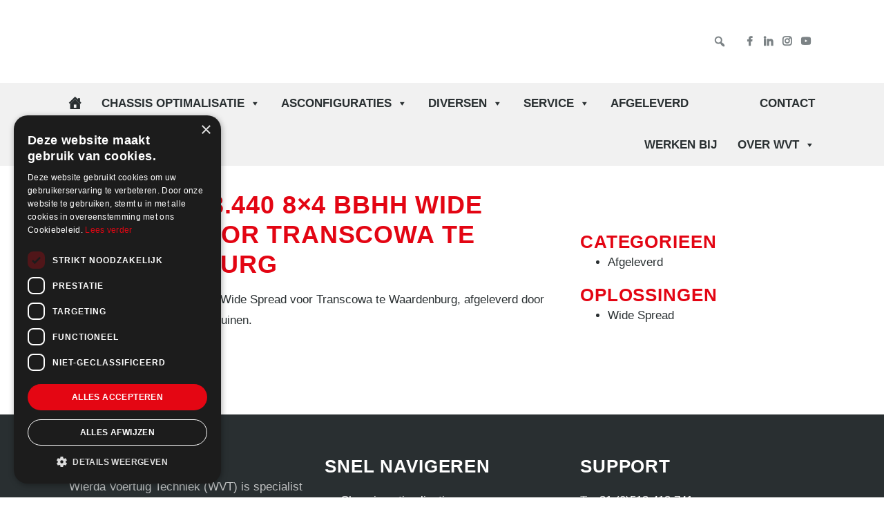

--- FILE ---
content_type: text/html; charset=UTF-8
request_url: https://wierdavoertuigtechniek.nl/afgeleverd/man-tgs-43-440-8x4-bbhh-wide-spread-voor-transcowa-te-waardenburg/
body_size: 28166
content:



<!DOCTYPE html>
<html lang="nl-NL" prefix="og: https://ogp.me/ns#">
<head >
<meta charset="UTF-8" />
<meta name="viewport" content="width=device-width, initial-scale=1" />
<link rel="alternate" hreflang="nl" href="https://wierdavoertuigtechniek.nl/afgeleverd/man-tgs-43-440-8x4-bbhh-wide-spread-voor-transcowa-te-waardenburg/" />
<link rel="alternate" hreflang="x-default" href="https://wierdavoertuigtechniek.nl/afgeleverd/man-tgs-43-440-8x4-bbhh-wide-spread-voor-transcowa-te-waardenburg/" />
<script data-minify="1" type="text/javascript" charset="UTF-8" src="https://wierdavoertuigtechniek.nl/wp-content/cache/min/1/s/6dc470318ea214d356965c86487d4e2e.js?ver=1769258460" data-rocket-defer defer></script>
            <script data-no-defer="1" data-ezscrex="false" data-cfasync="false" data-pagespeed-no-defer data-cookieconsent="ignore">
                var ctPublicFunctions = {"_ajax_nonce":"40e216e2c7","_rest_nonce":"53e3640bad","_ajax_url":"\/wp-admin\/admin-ajax.php","_rest_url":"https:\/\/wierdavoertuigtechniek.nl\/wp-json\/","data__cookies_type":"alternative","data__ajax_type":"rest","data__bot_detector_enabled":"0","data__frontend_data_log_enabled":1,"cookiePrefix":"","wprocket_detected":true,"host_url":"wierdavoertuigtechniek.nl","text__ee_click_to_select":"Klik om de hele gegevens te selecteren","text__ee_original_email":"De volledige tekst is","text__ee_got_it":"Duidelijk","text__ee_blocked":"Geblokkeerd","text__ee_cannot_connect":"Kan geen verbinding maken","text__ee_cannot_decode":"Kan e-mail niet decoderen. Onbekende reden","text__ee_email_decoder":"Cleantalk e-mail decoder","text__ee_wait_for_decoding":"De magie is onderweg!","text__ee_decoding_process":"Wacht een paar seconden terwijl we de contactgegevens decoderen."}
            </script>
        
            <script data-no-defer="1" data-ezscrex="false" data-cfasync="false" data-pagespeed-no-defer data-cookieconsent="ignore">
                var ctPublic = {"_ajax_nonce":"40e216e2c7","settings__forms__check_internal":"0","settings__forms__check_external":"0","settings__forms__force_protection":"0","settings__forms__search_test":"1","settings__forms__wc_add_to_cart":"0","settings__data__bot_detector_enabled":"0","settings__sfw__anti_crawler":0,"blog_home":"https:\/\/wierdavoertuigtechniek.nl\/","pixel__setting":"3","pixel__enabled":true,"pixel__url":"https:\/\/moderate8-v4.cleantalk.org\/pixel\/7f47e8dae0271099a74fa08fcdcfb020.gif","data__email_check_before_post":"1","data__email_check_exist_post":"0","data__cookies_type":"alternative","data__key_is_ok":true,"data__visible_fields_required":true,"wl_brandname":"Anti-Spam by CleanTalk","wl_brandname_short":"CleanTalk","ct_checkjs_key":"2d946edd5fa0804354bd4392400d7a9ec6c8fd68fa9b9207715de8b921e40b04","emailEncoderPassKey":"195b57a0898a7bb371794cf7bda576a2","bot_detector_forms_excluded":"W10=","advancedCacheExists":true,"varnishCacheExists":false,"wc_ajax_add_to_cart":true,"theRealPerson":{"phrases":{"trpHeading":"De echte persoon badge!","trpContent1":"De reageerder gedraagt zich als een echt persoon en wordt geverifieerd als geen bot.","trpContent2":" Anti-Spam by CleanTalk.","trpContentLearnMore":"Meer informatie"},"trpContentLink":"https:\/\/cleantalk.org\/help\/the-real-person?utm_id=&amp;utm_term=&amp;utm_source=admin_side&amp;utm_medium=trp_badge&amp;utm_content=trp_badge_link_click&amp;utm_campaign=apbct_links","imgPersonUrl":"https:\/\/wierdavoertuigtechniek.nl\/wp-content\/plugins\/cleantalk-spam-protect\/css\/images\/real_user.svg","imgShieldUrl":"https:\/\/wierdavoertuigtechniek.nl\/wp-content\/plugins\/cleantalk-spam-protect\/css\/images\/shield.svg"}}
            </script>
        
<!-- Search Engine Optimization door Rank Math PRO - https://rankmath.com/ -->
<title>MAN TGS 43.440 8x4 BBHH Wide Spread voor Transcowa te Waardenburg - Wierda Voertuig Techniek B.V.</title>
<link data-rocket-prefetch href="https://www.gstatic.com" rel="dns-prefetch">
<link data-rocket-prefetch href="https://www.googletagmanager.com" rel="dns-prefetch">
<link data-rocket-prefetch href="https://cdn.leadinfo.net" rel="dns-prefetch">
<link data-rocket-prefetch href="https://api.salesfeed.com" rel="dns-prefetch">
<link data-rocket-prefetch href="https://fonts.googleapis.com" rel="dns-prefetch">
<link data-rocket-preload as="style" href="https://fonts.googleapis.com/css?family=Barlow%20Condensed&#038;display=swap" rel="preload">
<link href="https://fonts.googleapis.com/css?family=Barlow%20Condensed&#038;display=swap" media="print" onload="this.media=&#039;all&#039;" rel="stylesheet">
<noscript data-wpr-hosted-gf-parameters=""><link rel="stylesheet" href="https://fonts.googleapis.com/css?family=Barlow%20Condensed&#038;display=swap"></noscript><link rel="preload" data-rocket-preload as="image" href="https://wierdavoertuigtechniek.nl/wp-content/uploads/2024/07/20160913-135742.jpg.webp" imagesrcset="https://wierdavoertuigtechniek.nl/wp-content/uploads/2024/07/20160913-135742.jpg.webp 1200w,https://wierdavoertuigtechniek.nl/wp-content/uploads/2024/07/20160913-135742-768x432.jpg.webp 768w,https://wierdavoertuigtechniek.nl/wp-content/uploads/2024/07/20160913-135742-1024x576.jpg.webp 1024w,https://wierdavoertuigtechniek.nl/wp-content/uploads/2024/07/20160913-135742-600x338.jpg.webp 600w" imagesizes="(max-width: 1200px) 100vw, 1200px" fetchpriority="high">
<meta name="robots" content="follow, noindex"/>
<meta property="og:locale" content="nl_NL" />
<meta property="og:type" content="article" />
<meta property="og:title" content="MAN TGS 43.440 8x4 BBHH Wide Spread voor Transcowa te Waardenburg - Wierda Voertuig Techniek B.V." />
<meta property="og:description" content="MAN TGS 43.440 8&#215;4 BBHH Wide Spread voor Transcowa te Waardenburg, afgeleverd door RosiervandenBosch te Schelluinen." />
<meta property="og:url" content="https://wierdavoertuigtechniek.nl/afgeleverd/man-tgs-43-440-8x4-bbhh-wide-spread-voor-transcowa-te-waardenburg/" />
<meta property="og:site_name" content="Build Probu" />
<meta property="og:image" content="https://wierdavoertuigtechniek.nl/wp-content/uploads/2024/07/20160913-135742.jpg" />
<meta property="og:image:secure_url" content="https://wierdavoertuigtechniek.nl/wp-content/uploads/2024/07/20160913-135742.jpg" />
<meta property="og:image:width" content="1200" />
<meta property="og:image:height" content="675" />
<meta property="og:image:alt" content="MAN TGS 43.440 8&#215;4 BBHH Wide Spread voor Transcowa te Waardenburg" />
<meta property="og:image:type" content="image/jpeg" />
<meta name="twitter:card" content="summary_large_image" />
<meta name="twitter:title" content="MAN TGS 43.440 8x4 BBHH Wide Spread voor Transcowa te Waardenburg - Wierda Voertuig Techniek B.V." />
<meta name="twitter:description" content="MAN TGS 43.440 8&#215;4 BBHH Wide Spread voor Transcowa te Waardenburg, afgeleverd door RosiervandenBosch te Schelluinen." />
<meta name="twitter:image" content="https://wierdavoertuigtechniek.nl/wp-content/uploads/2024/07/20160913-135742.jpg" />
<script type="application/ld+json" class="rank-math-schema-pro">{"@context":"https://schema.org","@graph":[{"@type":"BreadcrumbList","@id":"https://wierdavoertuigtechniek.nl/afgeleverd/man-tgs-43-440-8x4-bbhh-wide-spread-voor-transcowa-te-waardenburg/#breadcrumb","itemListElement":[{"@type":"ListItem","position":"1","item":{"@id":"https://wierdavoertuigtechniek.nl","name":"Home"}},{"@type":"ListItem","position":"2","item":{"@id":"https://wierdavoertuigtechniek.nl/afgeleverd/man-tgs-43-440-8x4-bbhh-wide-spread-voor-transcowa-te-waardenburg/","name":"MAN TGS 43.440 8&#215;4 BBHH Wide Spread voor Transcowa te Waardenburg"}}]}]}</script>
<!-- /Rank Math WordPress SEO plugin -->

<link href='https://fonts.gstatic.com' crossorigin rel='preconnect' />
<link rel="alternate" type="application/rss+xml" title="Wierda Voertuig Techniek B.V. &raquo; feed" href="https://wierdavoertuigtechniek.nl/feed/" />
<link rel="alternate" type="application/rss+xml" title="Wierda Voertuig Techniek B.V. &raquo; reacties feed" href="https://wierdavoertuigtechniek.nl/comments/feed/" />
<link rel="alternate" type="application/rss+xml" title="Wierda Voertuig Techniek B.V. &raquo; MAN TGS 43.440 8&#215;4 BBHH Wide Spread voor Transcowa te Waardenburg reacties feed" href="https://wierdavoertuigtechniek.nl/afgeleverd/man-tgs-43-440-8x4-bbhh-wide-spread-voor-transcowa-te-waardenburg/feed/" />
<link rel="alternate" title="oEmbed (JSON)" type="application/json+oembed" href="https://wierdavoertuigtechniek.nl/wp-json/oembed/1.0/embed?url=https%3A%2F%2Fwierdavoertuigtechniek.nl%2Fafgeleverd%2Fman-tgs-43-440-8x4-bbhh-wide-spread-voor-transcowa-te-waardenburg%2F" />
<link rel="alternate" title="oEmbed (XML)" type="text/xml+oembed" href="https://wierdavoertuigtechniek.nl/wp-json/oembed/1.0/embed?url=https%3A%2F%2Fwierdavoertuigtechniek.nl%2Fafgeleverd%2Fman-tgs-43-440-8x4-bbhh-wide-spread-voor-transcowa-te-waardenburg%2F&#038;format=xml" />
		<style id="content-control-block-styles">
			@media (max-width: 640px) {
	.cc-hide-on-mobile {
		display: none !important;
	}
}
@media (min-width: 641px) and (max-width: 920px) {
	.cc-hide-on-tablet {
		display: none !important;
	}
}
@media (min-width: 921px) and (max-width: 1440px) {
	.cc-hide-on-desktop {
		display: none !important;
	}
}		</style>
		<style id='wp-img-auto-sizes-contain-inline-css' type='text/css'>
img:is([sizes=auto i],[sizes^="auto," i]){contain-intrinsic-size:3000px 1500px}
/*# sourceURL=wp-img-auto-sizes-contain-inline-css */
</style>
<link rel='stylesheet' id='probu-thema-css' href='https://wierdavoertuigtechniek.nl/wp-content/themes/probu-thema/style.css?ver=2.3.0'  media='all' />
<style id='wp-emoji-styles-inline-css' type='text/css'>

	img.wp-smiley, img.emoji {
		display: inline !important;
		border: none !important;
		box-shadow: none !important;
		height: 1em !important;
		width: 1em !important;
		margin: 0 0.07em !important;
		vertical-align: -0.1em !important;
		background: none !important;
		padding: 0 !important;
	}
/*# sourceURL=wp-emoji-styles-inline-css */
</style>
<link rel='stylesheet' id='wp-block-library-css' href='https://wierdavoertuigtechniek.nl/wp-includes/css/dist/block-library/style.min.css?ver=6.9'  media='all' />
<link data-minify="1" rel='stylesheet' id='wc-blocks-style-css' href='https://wierdavoertuigtechniek.nl/wp-content/cache/min/1/wp-content/plugins/woocommerce/assets/client/blocks/wc-blocks.css?ver=1769618632'  media='all' />
<style id='global-styles-inline-css' type='text/css'>
:root{--wp--preset--aspect-ratio--square: 1;--wp--preset--aspect-ratio--4-3: 4/3;--wp--preset--aspect-ratio--3-4: 3/4;--wp--preset--aspect-ratio--3-2: 3/2;--wp--preset--aspect-ratio--2-3: 2/3;--wp--preset--aspect-ratio--16-9: 16/9;--wp--preset--aspect-ratio--9-16: 9/16;--wp--preset--color--black: #000000;--wp--preset--color--cyan-bluish-gray: #abb8c3;--wp--preset--color--white: #ffffff;--wp--preset--color--pale-pink: #f78da7;--wp--preset--color--vivid-red: #cf2e2e;--wp--preset--color--luminous-vivid-orange: #ff6900;--wp--preset--color--luminous-vivid-amber: #fcb900;--wp--preset--color--light-green-cyan: #7bdcb5;--wp--preset--color--vivid-green-cyan: #00d084;--wp--preset--color--pale-cyan-blue: #8ed1fc;--wp--preset--color--vivid-cyan-blue: #0693e3;--wp--preset--color--vivid-purple: #9b51e0;--wp--preset--gradient--vivid-cyan-blue-to-vivid-purple: linear-gradient(135deg,rgb(6,147,227) 0%,rgb(155,81,224) 100%);--wp--preset--gradient--light-green-cyan-to-vivid-green-cyan: linear-gradient(135deg,rgb(122,220,180) 0%,rgb(0,208,130) 100%);--wp--preset--gradient--luminous-vivid-amber-to-luminous-vivid-orange: linear-gradient(135deg,rgb(252,185,0) 0%,rgb(255,105,0) 100%);--wp--preset--gradient--luminous-vivid-orange-to-vivid-red: linear-gradient(135deg,rgb(255,105,0) 0%,rgb(207,46,46) 100%);--wp--preset--gradient--very-light-gray-to-cyan-bluish-gray: linear-gradient(135deg,rgb(238,238,238) 0%,rgb(169,184,195) 100%);--wp--preset--gradient--cool-to-warm-spectrum: linear-gradient(135deg,rgb(74,234,220) 0%,rgb(151,120,209) 20%,rgb(207,42,186) 40%,rgb(238,44,130) 60%,rgb(251,105,98) 80%,rgb(254,248,76) 100%);--wp--preset--gradient--blush-light-purple: linear-gradient(135deg,rgb(255,206,236) 0%,rgb(152,150,240) 100%);--wp--preset--gradient--blush-bordeaux: linear-gradient(135deg,rgb(254,205,165) 0%,rgb(254,45,45) 50%,rgb(107,0,62) 100%);--wp--preset--gradient--luminous-dusk: linear-gradient(135deg,rgb(255,203,112) 0%,rgb(199,81,192) 50%,rgb(65,88,208) 100%);--wp--preset--gradient--pale-ocean: linear-gradient(135deg,rgb(255,245,203) 0%,rgb(182,227,212) 50%,rgb(51,167,181) 100%);--wp--preset--gradient--electric-grass: linear-gradient(135deg,rgb(202,248,128) 0%,rgb(113,206,126) 100%);--wp--preset--gradient--midnight: linear-gradient(135deg,rgb(2,3,129) 0%,rgb(40,116,252) 100%);--wp--preset--font-size--small: 13px;--wp--preset--font-size--medium: 20px;--wp--preset--font-size--large: 36px;--wp--preset--font-size--x-large: 42px;--wp--preset--font-family--inter: "Inter", sans-serif;--wp--preset--font-family--cardo: Cardo;--wp--preset--spacing--20: 0.44rem;--wp--preset--spacing--30: 0.67rem;--wp--preset--spacing--40: 1rem;--wp--preset--spacing--50: 1.5rem;--wp--preset--spacing--60: 2.25rem;--wp--preset--spacing--70: 3.38rem;--wp--preset--spacing--80: 5.06rem;--wp--preset--shadow--natural: 6px 6px 9px rgba(0, 0, 0, 0.2);--wp--preset--shadow--deep: 12px 12px 50px rgba(0, 0, 0, 0.4);--wp--preset--shadow--sharp: 6px 6px 0px rgba(0, 0, 0, 0.2);--wp--preset--shadow--outlined: 6px 6px 0px -3px rgb(255, 255, 255), 6px 6px rgb(0, 0, 0);--wp--preset--shadow--crisp: 6px 6px 0px rgb(0, 0, 0);}:where(.is-layout-flex){gap: 0.5em;}:where(.is-layout-grid){gap: 0.5em;}body .is-layout-flex{display: flex;}.is-layout-flex{flex-wrap: wrap;align-items: center;}.is-layout-flex > :is(*, div){margin: 0;}body .is-layout-grid{display: grid;}.is-layout-grid > :is(*, div){margin: 0;}:where(.wp-block-columns.is-layout-flex){gap: 2em;}:where(.wp-block-columns.is-layout-grid){gap: 2em;}:where(.wp-block-post-template.is-layout-flex){gap: 1.25em;}:where(.wp-block-post-template.is-layout-grid){gap: 1.25em;}.has-black-color{color: var(--wp--preset--color--black) !important;}.has-cyan-bluish-gray-color{color: var(--wp--preset--color--cyan-bluish-gray) !important;}.has-white-color{color: var(--wp--preset--color--white) !important;}.has-pale-pink-color{color: var(--wp--preset--color--pale-pink) !important;}.has-vivid-red-color{color: var(--wp--preset--color--vivid-red) !important;}.has-luminous-vivid-orange-color{color: var(--wp--preset--color--luminous-vivid-orange) !important;}.has-luminous-vivid-amber-color{color: var(--wp--preset--color--luminous-vivid-amber) !important;}.has-light-green-cyan-color{color: var(--wp--preset--color--light-green-cyan) !important;}.has-vivid-green-cyan-color{color: var(--wp--preset--color--vivid-green-cyan) !important;}.has-pale-cyan-blue-color{color: var(--wp--preset--color--pale-cyan-blue) !important;}.has-vivid-cyan-blue-color{color: var(--wp--preset--color--vivid-cyan-blue) !important;}.has-vivid-purple-color{color: var(--wp--preset--color--vivid-purple) !important;}.has-black-background-color{background-color: var(--wp--preset--color--black) !important;}.has-cyan-bluish-gray-background-color{background-color: var(--wp--preset--color--cyan-bluish-gray) !important;}.has-white-background-color{background-color: var(--wp--preset--color--white) !important;}.has-pale-pink-background-color{background-color: var(--wp--preset--color--pale-pink) !important;}.has-vivid-red-background-color{background-color: var(--wp--preset--color--vivid-red) !important;}.has-luminous-vivid-orange-background-color{background-color: var(--wp--preset--color--luminous-vivid-orange) !important;}.has-luminous-vivid-amber-background-color{background-color: var(--wp--preset--color--luminous-vivid-amber) !important;}.has-light-green-cyan-background-color{background-color: var(--wp--preset--color--light-green-cyan) !important;}.has-vivid-green-cyan-background-color{background-color: var(--wp--preset--color--vivid-green-cyan) !important;}.has-pale-cyan-blue-background-color{background-color: var(--wp--preset--color--pale-cyan-blue) !important;}.has-vivid-cyan-blue-background-color{background-color: var(--wp--preset--color--vivid-cyan-blue) !important;}.has-vivid-purple-background-color{background-color: var(--wp--preset--color--vivid-purple) !important;}.has-black-border-color{border-color: var(--wp--preset--color--black) !important;}.has-cyan-bluish-gray-border-color{border-color: var(--wp--preset--color--cyan-bluish-gray) !important;}.has-white-border-color{border-color: var(--wp--preset--color--white) !important;}.has-pale-pink-border-color{border-color: var(--wp--preset--color--pale-pink) !important;}.has-vivid-red-border-color{border-color: var(--wp--preset--color--vivid-red) !important;}.has-luminous-vivid-orange-border-color{border-color: var(--wp--preset--color--luminous-vivid-orange) !important;}.has-luminous-vivid-amber-border-color{border-color: var(--wp--preset--color--luminous-vivid-amber) !important;}.has-light-green-cyan-border-color{border-color: var(--wp--preset--color--light-green-cyan) !important;}.has-vivid-green-cyan-border-color{border-color: var(--wp--preset--color--vivid-green-cyan) !important;}.has-pale-cyan-blue-border-color{border-color: var(--wp--preset--color--pale-cyan-blue) !important;}.has-vivid-cyan-blue-border-color{border-color: var(--wp--preset--color--vivid-cyan-blue) !important;}.has-vivid-purple-border-color{border-color: var(--wp--preset--color--vivid-purple) !important;}.has-vivid-cyan-blue-to-vivid-purple-gradient-background{background: var(--wp--preset--gradient--vivid-cyan-blue-to-vivid-purple) !important;}.has-light-green-cyan-to-vivid-green-cyan-gradient-background{background: var(--wp--preset--gradient--light-green-cyan-to-vivid-green-cyan) !important;}.has-luminous-vivid-amber-to-luminous-vivid-orange-gradient-background{background: var(--wp--preset--gradient--luminous-vivid-amber-to-luminous-vivid-orange) !important;}.has-luminous-vivid-orange-to-vivid-red-gradient-background{background: var(--wp--preset--gradient--luminous-vivid-orange-to-vivid-red) !important;}.has-very-light-gray-to-cyan-bluish-gray-gradient-background{background: var(--wp--preset--gradient--very-light-gray-to-cyan-bluish-gray) !important;}.has-cool-to-warm-spectrum-gradient-background{background: var(--wp--preset--gradient--cool-to-warm-spectrum) !important;}.has-blush-light-purple-gradient-background{background: var(--wp--preset--gradient--blush-light-purple) !important;}.has-blush-bordeaux-gradient-background{background: var(--wp--preset--gradient--blush-bordeaux) !important;}.has-luminous-dusk-gradient-background{background: var(--wp--preset--gradient--luminous-dusk) !important;}.has-pale-ocean-gradient-background{background: var(--wp--preset--gradient--pale-ocean) !important;}.has-electric-grass-gradient-background{background: var(--wp--preset--gradient--electric-grass) !important;}.has-midnight-gradient-background{background: var(--wp--preset--gradient--midnight) !important;}.has-small-font-size{font-size: var(--wp--preset--font-size--small) !important;}.has-medium-font-size{font-size: var(--wp--preset--font-size--medium) !important;}.has-large-font-size{font-size: var(--wp--preset--font-size--large) !important;}.has-x-large-font-size{font-size: var(--wp--preset--font-size--x-large) !important;}
/*# sourceURL=global-styles-inline-css */
</style>

<style id='classic-theme-styles-inline-css' type='text/css'>
/*! This file is auto-generated */
.wp-block-button__link{color:#fff;background-color:#32373c;border-radius:9999px;box-shadow:none;text-decoration:none;padding:calc(.667em + 2px) calc(1.333em + 2px);font-size:1.125em}.wp-block-file__button{background:#32373c;color:#fff;text-decoration:none}
/*# sourceURL=/wp-includes/css/classic-themes.min.css */
</style>
<link rel='stylesheet' id='wp-components-css' href='https://wierdavoertuigtechniek.nl/wp-includes/css/dist/components/style.min.css?ver=6.9'  media='all' />
<link rel='stylesheet' id='wp-preferences-css' href='https://wierdavoertuigtechniek.nl/wp-includes/css/dist/preferences/style.min.css?ver=6.9'  media='all' />
<link rel='stylesheet' id='wp-block-editor-css' href='https://wierdavoertuigtechniek.nl/wp-includes/css/dist/block-editor/style.min.css?ver=6.9'  media='all' />
<link data-minify="1" rel='stylesheet' id='popup-maker-block-library-style-css' href='https://wierdavoertuigtechniek.nl/wp-content/cache/min/1/wp-content/plugins/popup-maker/dist/packages/block-library-style.css?ver=1769618632'  media='all' />
<link data-minify="1" rel='stylesheet' id='content-control-block-styles-css' href='https://wierdavoertuigtechniek.nl/wp-content/cache/min/1/wp-content/plugins/content-control/dist/style-block-editor.css?ver=1769618632'  media='all' />
<link rel='stylesheet' id='cleantalk-public-css-css' href='https://wierdavoertuigtechniek.nl/wp-content/plugins/cleantalk-spam-protect/css/cleantalk-public.min.css?ver=6.70.1_1766142321'  media='all' />
<link rel='stylesheet' id='cleantalk-email-decoder-css-css' href='https://wierdavoertuigtechniek.nl/wp-content/plugins/cleantalk-spam-protect/css/cleantalk-email-decoder.min.css?ver=6.70.1_1766142321'  media='all' />
<link rel='stylesheet' id='cleantalk-trp-css-css' href='https://wierdavoertuigtechniek.nl/wp-content/plugins/cleantalk-spam-protect/css/cleantalk-trp.min.css?ver=6.70.1_1766142321'  media='all' />
<link data-minify="1" rel='stylesheet' id='carousels_css-css' href='https://wierdavoertuigtechniek.nl/wp-content/cache/min/1/wp-content/plugins/probu_carousels/css/style.css?ver=1769618632'  media='all' />
<link data-minify="1" rel='stylesheet' id='slick_css-css' href='https://wierdavoertuigtechniek.nl/wp-content/cache/min/1/wp-content/plugins/probu_carousels/lib/slick/slick.css?ver=1769618632'  media='all' />
<link data-minify="1" rel='stylesheet' id='slick_theme_css-css' href='https://wierdavoertuigtechniek.nl/wp-content/cache/min/1/wp-content/plugins/probu_carousels/lib/slick/slick-theme.css?ver=1769618632'  media='all' />
<link data-minify="1" rel='stylesheet' id='cta_header_css-css' href='https://wierdavoertuigtechniek.nl/wp-content/cache/min/1/wp-content/plugins/probu_cta_header/css/style.css?ver=1769618632'  media='all' />
<link data-minify="1" rel='stylesheet' id='faqcss-css' href='https://wierdavoertuigtechniek.nl/wp-content/cache/min/1/wp-content/plugins/probu_faq/css/style.css?ver=1769618632'  media='all' />
<link data-minify="1" rel='stylesheet' id='hero_css-css' href='https://wierdavoertuigtechniek.nl/wp-content/cache/min/1/wp-content/plugins/probu_hero/css/style.css?ver=1769618632'  media='all' />
<link data-minify="1" rel='stylesheet' id='teams_css-css' href='https://wierdavoertuigtechniek.nl/wp-content/cache/min/1/wp-content/plugins/probu_teams/css/style.css?ver=1769618632'  media='all' />
<link data-minify="1" rel='stylesheet' id='testimonials_css-css' href='https://wierdavoertuigtechniek.nl/wp-content/cache/min/1/wp-content/plugins/probu_testimonials/css/style.css?ver=1769618632'  media='all' />
<link data-minify="1" rel='stylesheet' id='woocommerce-layout-css' href='https://wierdavoertuigtechniek.nl/wp-content/cache/min/1/wp-content/plugins/woocommerce/assets/css/woocommerce-layout.css?ver=1769618632'  media='all' />
<link data-minify="1" rel='stylesheet' id='woocommerce-smallscreen-css' href='https://wierdavoertuigtechniek.nl/wp-content/cache/min/1/wp-content/plugins/woocommerce/assets/css/woocommerce-smallscreen.css?ver=1769618632'  media='only screen and (max-width: 860px)' />
<link data-minify="1" rel='stylesheet' id='woocommerce-general-css' href='https://wierdavoertuigtechniek.nl/wp-content/cache/min/1/wp-content/plugins/woocommerce/assets/css/woocommerce.css?ver=1769618632'  media='all' />
<style id='woocommerce-inline-inline-css' type='text/css'>
.woocommerce form .form-row .required { visibility: visible; }
/*# sourceURL=woocommerce-inline-inline-css */
</style>
<link data-minify="1" rel='stylesheet' id='dashicons-css' href='https://wierdavoertuigtechniek.nl/wp-content/cache/min/1/wp-includes/css/dashicons.min.css?ver=1769618632'  media='all' />
<link data-minify="1" rel='stylesheet' id='wpfd-modal-css' href='https://wierdavoertuigtechniek.nl/wp-content/cache/min/1/wp-content/plugins/wp-file-download/app/admin/assets/css/leanmodal.css?ver=1769618632'  media='all' />
<link data-minify="1" rel='stylesheet' id='wpfd-viewer-css' href='https://wierdavoertuigtechniek.nl/wp-content/cache/min/1/wp-content/plugins/wp-file-download/app/site/assets/css/viewer.css?ver=1769618632'  media='all' />
<link rel='stylesheet' id='wpml-legacy-horizontal-list-0-css' href='https://wierdavoertuigtechniek.nl/wp-content/plugins/sitepress-multilingual-cms/templates/language-switchers/legacy-list-horizontal/style.min.css?ver=1'  media='all' />
<link data-minify="1" rel='stylesheet' id='megamenu-css' href='https://wierdavoertuigtechniek.nl/wp-content/cache/min/1/wp-content/uploads/maxmegamenu/style_nl.css?ver=1769618633'  media='all' />
<link data-minify="1" rel='stylesheet' id='megamenu-genericons-css' href='https://wierdavoertuigtechniek.nl/wp-content/cache/min/1/wp-content/plugins/megamenu-pro/icons/genericons/genericons/genericons.css?ver=1769618633'  media='all' />
<link data-minify="1" rel='stylesheet' id='megamenu-fontawesome-css' href='https://wierdavoertuigtechniek.nl/wp-content/cache/min/1/wp-content/plugins/megamenu-pro/icons/fontawesome/css/font-awesome.min.css?ver=1769618633'  media='all' />
<link data-minify="1" rel='stylesheet' id='megamenu-fontawesome5-css' href='https://wierdavoertuigtechniek.nl/wp-content/cache/min/1/wp-content/plugins/megamenu-pro/icons/fontawesome5/css/all.min.css?ver=1769618633'  media='all' />
<link data-minify="1" rel='stylesheet' id='megamenu-fontawesome6-css' href='https://wierdavoertuigtechniek.nl/wp-content/cache/min/1/wp-content/plugins/megamenu-pro/icons/fontawesome6/css/all.min.css?ver=1769618633'  media='all' />
<link data-minify="1" rel='stylesheet' id='cms-navigation-style-base-css' href='https://wierdavoertuigtechniek.nl/wp-content/cache/min/1/wp-content/plugins/wpml-cms-nav/res/css/cms-navigation-base.css?ver=1769618633'  media='screen' />
<link data-minify="1" rel='stylesheet' id='cms-navigation-style-css' href='https://wierdavoertuigtechniek.nl/wp-content/cache/min/1/wp-content/plugins/wpml-cms-nav/res/css/cms-navigation.css?ver=1769618633'  media='screen' />
<link data-minify="1" rel='stylesheet' id='webshop-css' href='https://wierdavoertuigtechniek.nl/wp-content/cache/min/1/wp-content/themes/probu-thema/css/webshop.css?ver=1769618633'  media='all' />
<link rel='stylesheet' id='bootstrap-grid-css-css' href='https://wierdavoertuigtechniek.nl/wp-content/themes/probu-thema/bootstrap-4.3.1-dist/css/bootstrap-grid.min.css?ver=6.9'  media='all' />
<link rel='stylesheet' id='bootstrap-reboot-css-css' href='https://wierdavoertuigtechniek.nl/wp-content/themes/probu-thema/bootstrap-4.3.1-dist/css/bootstrap-reboot.min.css?ver=6.9'  media='all' />
<link rel='stylesheet' id='bootstrap-css-css' href='https://wierdavoertuigtechniek.nl/wp-content/themes/probu-thema/bootstrap-4.3.1-dist/css/bootstrap.min.css?ver=6.9'  media='all' />
<link data-minify="1" rel='stylesheet' id='master-css-css' href='https://wierdavoertuigtechniek.nl/wp-content/cache/min/1/wp-content/themes/probu-thema/css/master.css?ver=1769618633'  media='all' />
<link rel='stylesheet' id='custom-css-css' href='https://wierdavoertuigtechniek.nl/wp-content/themes/probu-thema/css/custom.css?ver=1.0'  media='all' />
<link data-minify="1" rel='stylesheet' id='fontawesome-css' href='https://wierdavoertuigtechniek.nl/wp-content/cache/min/1/wp-content/themes/probu-thema/fonts/fontawesome-pro-5.15.4-web/css/all.css?ver=1769618633'  media='all' />
<link data-minify="1" rel='stylesheet' id='opensansfont-css' href='https://wierdavoertuigtechniek.nl/wp-content/cache/min/1/wp-content/themes/probu-thema/fonts/opensans/stylesheet.css?ver=1769618633'  media='all' />
<link data-minify="1" rel='stylesheet' id='barlow-css' href='https://wierdavoertuigtechniek.nl/wp-content/cache/min/1/wp-content/themes/probu-thema/fonts/barlow/stylesheet.css?ver=1769618633'  media='all' />
<link data-minify="1" rel='stylesheet' id='barlowcondensed-css' href='https://wierdavoertuigtechniek.nl/wp-content/cache/min/1/wp-content/themes/probu-thema/fonts/barlowcondensed/stylesheet.css?ver=1769618633'  media='all' />
<link data-minify="1" rel='stylesheet' id='tablepress-default-css' href='https://wierdavoertuigtechniek.nl/wp-content/cache/min/1/wp-content/plugins/tablepress/css/build/default.css?ver=1769618633'  media='all' />
<link data-minify="1" rel='stylesheet' id='popup-maker-site-css' href='https://wierdavoertuigtechniek.nl/wp-content/cache/min/1/wp-content/uploads/pum/pum-site-styles.css?ver=1769618633'  media='all' />
<style id='rocket-lazyload-inline-css' type='text/css'>
.rll-youtube-player{position:relative;padding-bottom:56.23%;height:0;overflow:hidden;max-width:100%;}.rll-youtube-player:focus-within{outline: 2px solid currentColor;outline-offset: 5px;}.rll-youtube-player iframe{position:absolute;top:0;left:0;width:100%;height:100%;z-index:100;background:0 0}.rll-youtube-player img{bottom:0;display:block;left:0;margin:auto;max-width:100%;width:100%;position:absolute;right:0;top:0;border:none;height:auto;-webkit-transition:.4s all;-moz-transition:.4s all;transition:.4s all}.rll-youtube-player img:hover{-webkit-filter:brightness(75%)}.rll-youtube-player .play{height:100%;width:100%;left:0;top:0;position:absolute;background:url(https://wierdavoertuigtechniek.nl/wp-content/plugins/wp-rocket/assets/img/youtube.png) no-repeat center;background-color: transparent !important;cursor:pointer;border:none;}
/*# sourceURL=rocket-lazyload-inline-css */
</style>
<script  src="https://wierdavoertuigtechniek.nl/wp-content/plugins/cleantalk-spam-protect/js/apbct-public-bundle_gathering.min.js?ver=6.70.1_1766142321" id="apbct-public-bundle_gathering.min-js-js" data-rocket-defer defer></script>
<script  src="https://wierdavoertuigtechniek.nl/wp-includes/js/jquery/jquery.min.js?ver=3.7.1" id="jquery-core-js"></script>
<script  src="https://wierdavoertuigtechniek.nl/wp-includes/js/jquery/jquery-migrate.min.js?ver=3.4.1" id="jquery-migrate-js"></script>
<script  src="https://wierdavoertuigtechniek.nl/wp-content/plugins/woocommerce/assets/js/jquery-blockui/jquery.blockUI.min.js?ver=2.7.0-wc.10.4.3" id="wc-jquery-blockui-js" defer="defer" data-wp-strategy="defer"></script>
<script type="text/javascript" id="wc-add-to-cart-js-extra">
/* <![CDATA[ */
var wc_add_to_cart_params = {"ajax_url":"/wp-admin/admin-ajax.php","wc_ajax_url":"/?wc-ajax=%%endpoint%%","i18n_view_cart":"Bekijk winkelwagen","cart_url":"https://wierdavoertuigtechniek.nl/webwinkel/winkelmand/","is_cart":"","cart_redirect_after_add":"no"};
//# sourceURL=wc-add-to-cart-js-extra
/* ]]> */
</script>
<script  src="https://wierdavoertuigtechniek.nl/wp-content/plugins/woocommerce/assets/js/frontend/add-to-cart.min.js?ver=10.4.3" id="wc-add-to-cart-js" defer="defer" data-wp-strategy="defer"></script>
<script  src="https://wierdavoertuigtechniek.nl/wp-content/plugins/woocommerce/assets/js/js-cookie/js.cookie.min.js?ver=2.1.4-wc.10.4.3" id="wc-js-cookie-js" defer="defer" data-wp-strategy="defer"></script>
<script type="text/javascript" id="woocommerce-js-extra">
/* <![CDATA[ */
var woocommerce_params = {"ajax_url":"/wp-admin/admin-ajax.php","wc_ajax_url":"/?wc-ajax=%%endpoint%%","i18n_password_show":"Wachtwoord weergeven","i18n_password_hide":"Wachtwoord verbergen"};
//# sourceURL=woocommerce-js-extra
/* ]]> */
</script>
<script  src="https://wierdavoertuigtechniek.nl/wp-content/plugins/woocommerce/assets/js/frontend/woocommerce.min.js?ver=10.4.3" id="woocommerce-js" defer="defer" data-wp-strategy="defer"></script>
<script type="text/javascript" id="wpfd-mediaTable-js-extra">
/* <![CDATA[ */
var wpfd_var = {"adminurl":"https://wierdavoertuigtechniek.nl/wp-admin/admin.php","wpfdajaxurl":"https://wierdavoertuigtechniek.nl/wp-admin/admin-ajax.php?juwpfisadmin=false&action=wpfd&"};
//# sourceURL=wpfd-mediaTable-js-extra
/* ]]> */
</script>
<script data-minify="1"  src="https://wierdavoertuigtechniek.nl/wp-content/cache/min/1/wp-content/plugins/wp-file-download/app/site/themes/wpfd-table/js/jquery.mediaTable.js?ver=1769258460" id="wpfd-mediaTable-js"></script>
<script  src="https://wierdavoertuigtechniek.nl/wp-content/plugins/wp-file-download/app/admin/assets/js/jquery.leanModal.min.js?ver=6.9" id="wpfd-modal-js"></script>
<script type="text/javascript" id="wpfd-modal-init-js-extra">
/* <![CDATA[ */
var wpfdmodalvars = {"adminurl":"https://wierdavoertuigtechniek.nl/wp-admin/","wpfd_iframe_title":"WP File Download Iframe"};
//# sourceURL=wpfd-modal-init-js-extra
/* ]]> */
</script>
<script data-minify="1"  src="https://wierdavoertuigtechniek.nl/wp-content/cache/min/1/wp-content/plugins/wp-file-download/app/site/assets/js/leanmodal.init.js?ver=1769258460" id="wpfd-modal-init-js" data-rocket-defer defer></script>
<script  src="https://wierdavoertuigtechniek.nl/wp-content/themes/probu-thema/bootstrap-4.3.1-dist/js/bootstrap.bundle.min.js?ver=6.9" id="bootstrap-js-js" data-rocket-defer defer></script>
<script data-minify="1"  src="https://wierdavoertuigtechniek.nl/wp-content/cache/min/1/wp-content/themes/probu-thema/js/custom/scripts.js?ver=1769258460" id="custom-script-js" data-rocket-defer defer></script>
<script data-minify="1"  src="https://wierdavoertuigtechniek.nl/wp-content/cache/min/1/wp-content/themes/probu-thema/js/custom/smoothscroll.js?ver=1769258460" id="smoothscrolling-js" data-rocket-defer defer></script>
<script data-minify="1"  src="https://wierdavoertuigtechniek.nl/wp-content/cache/min/1/wp-content/themes/probu-thema/js/custom/header-markup.js?ver=1769258460" id="header-markup-js" data-rocket-defer defer></script>
<link rel="https://api.w.org/" href="https://wierdavoertuigtechniek.nl/wp-json/" /><link rel="alternate" title="JSON" type="application/json" href="https://wierdavoertuigtechniek.nl/wp-json/wp/v2/afgeleverd/6030" /><link rel="EditURI" type="application/rsd+xml" title="RSD" href="https://wierdavoertuigtechniek.nl/xmlrpc.php?rsd" />
<meta name="generator" content="WordPress 6.9" />
<link rel='shortlink' href='https://wierdavoertuigtechniek.nl/?p=6030' />
<meta name="generator" content="WPML ver:4.8.6 stt:38;" />
<!-- Google tag (gtag.js) -->
<script async src="https://www.googletagmanager.com/gtag/js?id=G-5543Z935FX"></script>
<script>
  window.dataLayer = window.dataLayer || [];
  function gtag(){dataLayer.push(arguments);}
  gtag('js', new Date());

  gtag('config', 'G-5543Z935FX');
</script>

<script type='text/javascript'>
               (function(d,t) {
                              _scoopi = {'onload': function() { this.trkDocumentLoad(); }};
                              var s=d.getElementsByTagName(t)[0], js=d.createElement(t); js.async=1;
                              js.src='//api.salesfeed.com/v3/bootstrap.js?aid=mixer2rent';
                              s.parentNode.insertBefore(js,s);
               })(document,'script');
</script>

<!-- Leadinfo tracking code -->
<script>
(function(l,e,a,d,i,n,f,o){if(!l[i]){l.GlobalLeadinfoNamespace=l.GlobalLeadinfoNamespace||[];
l.GlobalLeadinfoNamespace.push(i);l[i]=function(){(l[i].q=l[i].q||[]).push(arguments)};l[i].t=l[i].t||n;
l[i].q=l[i].q||[];o=e.createElement(a);f=e.getElementsByTagName(a)[0];o.async=1;o.src=d;f.parentNode.insertBefore(o,f);}
}(window,document,"script","https://cdn.leadinfo.net/ping.js","leadinfo","LI-6228801521C7E"));
</script>        <script type="text/javascript">
            (function () {
                window.lsow_fs = {can_use_premium_code: true};
            })();
        </script>
        <script type="text/javascript">
//<![CDATA[
var ssf_wp_base='https://wierdavoertuigtechniek.nl/wp-content/plugins/superstorefinder-wp';
var ssf_matrix='km';
var default_distance = '';
var zoomhere_zoom = '';
var geo_settings = '';
var ssf_wp_map_code; 

var style_map_color = '';
var ssf_wp_uploads_base='https://wierdavoertuigtechniek.nl/wp-content/uploads/ssf-wp-uploads';
var ssf_wp_addons_base=ssf_wp_uploads_base+'/addons';
var ssf_wp_includes_base=ssf_wp_base+'/ssf-wp-inc/includes';
var ssf_wp_zoom_level=''; 
var map_mouse_scroll = '0';
var default_location = 'Netherlands';
var ssf_default_category='';
var ssf_wp_map_settings='geo'; 
var zoom_level='auto';
var init_zoom=7; 
var labeled_marker='1'; 
var custom_marker='map-pin.png'; 
var custom_marker_active='map-pin-active.png'; 
var ssf_wp_stores_near_you='Locaties in de buurt'; 
var ssf_wp_search_label='Zoek locaties'; 
var ssf_wp_ext_url_label='Bekijk meer';
var ssf_distance_limit=30;
var ssf_wp_outlet_label='Locaties'; 
var ssf_wp_of_label='of'; 
var ssf_wp_clear_all_label='Wissen'; 
var ssf_wp_show_all_label='Toon alles'; 
var ssf_wp_by_region_label='Regio'; 
var ssf_wp_by_category='Categorie'; 
var ssf_wp_select_label='Kies'; 
var ssf_wp_cancel_label='Ongedaan'; 
var ssf_wp_filter_label='Filters'; 
var ssf_wp_short_search_label='Zoek'; 
var ssf_wp_website_label='Website'; 
var ssf_wp_custom_field1_label='Custom Field 1'; 
var ssf_wp_custom_field2_label='Custom Field 2'; 
var ssf_wp_custom_field3_label='Custom Field 3'; 
var ssf_wp_custom_field4_label='Custom Field 4'; 
var ssf_wp_custom_field5_label='Custom Field 5'; 
var ssf_wp_custom_field6_label='Custom Field 6'; 
var ssf_wp_hours_label='Openingstijden';
var ssf_wp_phone_label='Telefoon';
var ssf_wp_exturl_label='URL';
var ssf_wp_exturl_link='true';
var ssf_wp_fax_label='Fax';
var ssf_wp_email_label='Email';
var ssf_wp_direction_label='Route';
var ssf_wp_streetview_label='Street View';
var ssf_wp_loadingGoogleMap='Loading Google Maps...';
var ssf_wp_loadingGoogleMapUtilities='Loading Google Map Utilities...';
var ssf_wp_startSearch='Load complete. Start your search!';
var ssf_wp_gettingUserLocation='Getting your current location...';
var ssf_wp_lookingForNearbyStores='Looking for nearby stores...';
var ssf_wp_lookingForStoresNearLocation='Looking for nearby stores...';
var ssf_wp_filteringStores='Filtering for nearby stores...';
var ssf_wp_cantLocateUser='We are having trouble locating you. Try using our search and filter functions instead.';
var ssf_wp_notAllowedUserLocation='Locatie service staat niet ingeschakeld';
var ssf_wp_noStoresNearSearchLocation='No nearby were found. Why not try a different location?';
var ssf_wp_noStoresNearUser='No nearby were found. Why not try using our search?';
var ssf_wp_noStoresFromFilter='No nearby were found. Try using different filter options instead.';
var ssf_wp_cantGetStoresInfo='It seems that we are unable to load stores information. Please try again later.';
var ssf_noStoresFound='Niets gevonden';
var ssf_storesFound='Locaties in de buurt';
var ssf_generalError='We have encountered an error.';
var ssf_msg_sucess='Message sent successfully';
var ssf_msg_fail='Message delivery failed';
var ssf_cont_us_name='Name';
var ssf_cont_us_email='Email';
var ssf_cont_us_msg='Message';
var ssf_show_image_list='yes';
var ssf_pagination='';
var ssfContinueAnyway='Ga toch verder';
var ssfShareLocation='Deel mijn locatie';
var ssf_next_label='Volgende';
var ssf_prev_label='Vorige';
var scroll_to_top=100;
var ssf_api_key='QUl6YVN5RGhaQWtIektZV3Y1MGNJSU9jMDdLeHJpZEd2QXVsZExz';
var google_rc_key='';
var review_label='reviews';
var contact_plc_name='Please enter your name';
var contact_plc_email='Please enter your email address';
var contact_plc_msg='Please enter your Message';
var contact_plc_phone='Telephone';
var rating_select_validation='Please enter your rating';
var scroll_setting='';
var ssf_m_rgn='';
var ssf_m_lang='nl';
var ssf_tel_fax_link='false';
var ssf_defualt_region='true';
var ssf_map_position='true';
var ssf_mobile_gesture='true';
var ssf_pan_by_map='false';
var wmpl_ssf_lang='nl';
var YourSearchLocation='Jouw zoeklocatie';
var YourCurrentlocation='Jouw huidige locatie';
var ssf_data_source='false';
var ssf_anatrac='true';
var ssf_gdpr='false';
var reCAPTCHA_warning = 'Please enter your reCAPTCHA';


//]]>
</script>
<style>#info-description,
		   #info-fax,
		   #info-email,
	       #info-tel,
		   #info-custom-field1,
		    #info-custom-field2,
			 #info-custom-field3,
			  #info-custom-field4,
			   #info-custom-field5,
			    #info-custom-field6,
		   #info-website{
			display:none;
		}#storeLocatorInfobox .store-tel::before,
	#mobileStoreLocatorInfobox .store-tel::before,
	.store-locator__infobox .store-tel::before {
	   font-family: "FontAwesome";
	   content: "\f095";
	   display: inline-block;
	   padding-right: 6px;
	   vertical-align: middle;
	   font-weight: 700;
	}#storeLocatorInfobox .store-website::before, #mobileStoreLocatorInfobox .store-website::before, .store-locator__infobox .store-website::before {
	   font-family: "FontAwesome";
	   content: "\f0ac";
	   display: inline-block;
	   padding-right: 6px;
	   vertical-align: middle;
	   font-weight: 700;
	}#storeLocatorInfobox .store-email::before, #mobileStoreLocatorInfobox .store-email::before, .store-locator__infobox .store-email::before {
	   font-family: "FontAwesome";
	   content: "\f0e0";
	   display: inline-block;
	   padding-right: 6px;
	   vertical-align: middle;
	   font-weight: 700;
	}#storeLocatorInfobox .store-description::before, #mobileStoreLocatorInfobox .store-description::before, .store-locator__infobox.store-description::before {
	   font-family: "FontAwesome";
	   content: "\f05a";
	   display: inline-block;
	   padding-right: 6px;
	   vertical-align: middle;
	   font-weight: 700;
	}#storeLocatorInfobox .store-fax::before, #mobileStoreLocatorInfobox .store-fax::before, .store-locator__infobox .store-fax::before {
	   font-family: "FontAwesome";
	   content: "\f1ac";
	   display: inline-block;
	   padding-right: 6px;
	   vertical-align: middle;
	   font-weight: 700;
	}#storeLocatorInfobox .store-address::before, #mobileStoreLocatorInfobox .store-address::before, .store-locator__infobox  .store-address::before {
	   font-family: "FontAwesome";
	   content: "\f041";
	   display: inline-block;
	   padding-right: 6px;
	   vertical-align: middle;
	   font-weight: 700;
	}#info-operating-hours div#openhouropen::before{
		   font-family: "FontAwesome";
		   content: "\f017" !important;
		   display: inline-block;
		   padding-right: 6px;
		   vertical-align: middle;
		   font-weight: 700;
		   background-color: unset !important;
		   border-radius: unset !important;
		   height: unset !important;
		   left: unset !important;
		   position: unset !important;
		   top: unset !important;
		   width: unset !important;
		   font-size:14px;
	}#openhouropen::after {
		display:none !important;
	}#info-description,
		   #info-fax,
		   #info-email,
	       #info-tel,
		   #info-custom-field1,
		    #info-custom-field2,
			 #info-custom-field3,
			  #info-custom-field4,
			   #info-custom-field5,
			    #info-custom-field6,
		   #info-website{
			display:none !important;
		}.nossficon{
		display:none !important;
	}.ssf-main-content img {

    max-width: none !important; }.store-locator__infobox--main .store-products-services{
		display:none !important;
	}#storeLocator__storeList .store-products-services{
		display:none !important;
	}.store-locator__map-status.is-shown.is-transitionable{
	   min-height:50px;
	}#storeLocator__mapStatus__inner a.inline-space-left{ 
			color: #67d8e5 !important; 
		} body .ssf-main-content,
		#applyFilterOptions,
		#applyFilterOptionsCancel,
		.pagination-btn,
		#mainIntMapPopupHolder,
		#mainPopupContat,
		#infobox__body,
		.store-locator-map .store-locator__infobox{
		font-family: 'Barlow Condensed' !important; 
  }#filterOptionsClearer {

color: #e30513 !important;

 }

 #filterShowAll {

color: #e30513 !important;

 }#applyFilterOptions, .ssf-button {

    color: #fff !important; 

}#mainBackToTop { display:none; }#applyFilterOptions, .ssf-button {

    background-color: #e30513 !important; 

}
#ssf-contact-form button[type='button']{
	background: #e30513 !important; 
}.ssf_image_setting{

 display: none !important;

 }#info-email, .store-email {
		display: none !important;
	}.store-locator__map-status{
	       z-index: 101;
	}@media only screen and (min-width: 64.063em) {
	#filter_left_panel.large-3{
	   width:100% !important;
	   max-width :100% !important;
	}
	#storeLocator__storeList .medium-4{
	   width:100% !important;
	   max-width :100% !important;
	}
	#storeLocator__topHalf{
		max-width:100% !important;
	}
	#ssf_adress_input_box{
		padding-left:0px !important;
		padding-right:0px !important;
		max-height: 800px;
		overflow: hidden;
	}
	#storeLocator__storeListRow {
		z-index: 10;
		float: left;
		width: 100%;
		padding-bottom:100px;
	}
	#super-left-panel {
		height: 800px;
		overflow-y: visible;
		overflow: hidden;
		overflow: auto;
		padding-left: 0px;
		padding-right: 0px;
	  }
	#storeLocator__storeListRow.pad{
		padding:15px !important;
		margin-left: 0px;
		margin-right: 0px;
	}
	
	.filter-radio.filter-popup.shadowed{
		box-shadow: none !important;
	}
}#filter_left_panel{
	padding-left: 0px !important; 
    padding-right: 0px !important; 
}
.ssf-main-content {
margin-top: 20px;
}.infobox__closer {
	top: auto !important;
   }
   .store-locator-top-half.has-searched{
		height: auto !important;
	}
	#store-locator-section-bg{
		padding:0px;
	}
@media only screen and (max-width: 64em) {
    .store-locator__actions-bar {
        padding: 0 5px
    }
	.store-locator-map-holder{
		position:absolute !important;
		
	}
	#storeLocator__storeListRow {
		    margin-top: 500px;
	}
	.store-locator__map-status{
	       top: 60px !important;
	}
	
}

@media only screen and (max-width: 40em) {
	#storeLocator__storeListRow {
		    margin-top: 500px;
	}
	#storeLocator__storeListRow.pad{
		padding: 0px;
	}
	.infobox__closer {
		z-index:101;
		margin-top:-15px;
	}
}

.title.space-bottom-3x{
	padding-top: 20px;
}
.store-locator__actions-bar .icon--search {
    border-radius: 0;
}
.store-locator-bottom-half .ssf-panel .ssf-column .title {
    display: none;
}
.store-locator-bottom-half #storeLocator__storeListRow .ssf-column {
    width: 100% !important;
}
.store-locator-bottom-half #storeLocator__storeListRow .infobox__row--marker {
    padding: 0;
    float: left;
}
.store-locator-bottom-half #storeLocator__storeListRow .infobox__row--marker .infobox__marker {
    font-size: 24px;
    width: 54px;
    height: 54px;
    line-height: 49px !important
}
@media (max-width: 600px) {
    .store-locator-bottom-half #storeLocator__storeListRow .infobox__row--marker .infobox__marker {
        font-size: 16px;
        width: 45px;
        height: 45px;
        line-height: 43px !important
    }
}
.store-locator-bottom-half #storeLocator__storeListRow .infobox__body {
    height: 45px !important;
}
.store-locator-bottom-half #storeLocator__storeListRow .infobox__body .infobox__title {
    padding-top: 0;
    padding-bottom: 0;
    padding-right: 0;
    width: 80%;
    width: calc(100% - 60px);
}
@media (max-width: 600px) {
    .store-locator-bottom-half #storeLocator__storeListRow .infobox__body .infobox__title {
        font-size: 16px;
    }
}
.store-locator-bottom-half #storeLocator__storeListRow .infobox__body .store-address {
    padding-top: 0;
    padding-bottom: 0;
}

.store-locator-bottom-half #storeLocator__storeListRow .infobox__body .store-distance {
	display:inline !important;
}


.store-locator-bottom-half #storeLocator__storeListRow .infobox__cta {
    display: none;
}
.store-locator-bottom-half #storeLocator__storeListRow .store-location {
    padding-top: 30px;
    padding-bottom: 25px;
    display: inline-block;
}
.store-locator-bottom-half #storeLocator__storeListRow .store-address {
    padding-top: 30px;
    display: inline-block;
}

}</style><script>var markerCategory=false; </script><script> var addonDistanceCheck=false; </script><script> var addonMultiCategory=false; </script><link rel="pingback" href="https://wierdavoertuigtechniek.nl/xmlrpc.php" />
<!-- Google Tag Manager -->
<script>(function(w,d,s,l,i){w[l]=w[l]||[];w[l].push({'gtm.start':
new Date().getTime(),event:'gtm.js'});var f=d.getElementsByTagName(s)[0],
j=d.createElement(s),dl=l!='dataLayer'?'&l='+l:'';j.async=true;j.src=
'https://www.googletagmanager.com/gtm.js?id='+i+dl;f.parentNode.insertBefore(j,f);
})(window,document,'script','dataLayer','GTM-PCKXRTKW');</script>
<!-- End Google Tag Manager -->
	<noscript><style>.woocommerce-product-gallery{ opacity: 1 !important; }</style></noscript>
	<style class='wp-fonts-local' type='text/css'>
@font-face{font-family:Inter;font-style:normal;font-weight:300 900;font-display:fallback;src:url('https://wierdavoertuigtechniek.nl/wp-content/plugins/woocommerce/assets/fonts/Inter-VariableFont_slnt,wght.woff2') format('woff2');font-stretch:normal;}
@font-face{font-family:Cardo;font-style:normal;font-weight:400;font-display:fallback;src:url('https://wierdavoertuigtechniek.nl/wp-content/plugins/woocommerce/assets/fonts/cardo_normal_400.woff2') format('woff2');}
</style>
<link rel="icon" href="https://wierdavoertuigtechniek.nl/wp-content/uploads/2024/07/cropped-favicon-100x100.png" sizes="32x32" />
<link rel="icon" href="https://wierdavoertuigtechniek.nl/wp-content/uploads/2024/07/cropped-favicon-300x300.png" sizes="192x192" />
<link rel="apple-touch-icon" href="https://wierdavoertuigtechniek.nl/wp-content/uploads/2024/07/cropped-favicon-300x300.png" />
<meta name="msapplication-TileImage" content="https://wierdavoertuigtechniek.nl/wp-content/uploads/2024/07/cropped-favicon-300x300.png" />
		<style type="text/css" id="wp-custom-css">
			.tooltipwvg {text-decoration:underline; text-decoration-style: dotted;}

.tooltip-inner {
    max-width: 450px;
    /* If max-width does not work, try using width instead */
    width: 450px; 
}


@media only screen and (max-width: 600px) {
  .tooltip-inner {
    max-width: 350px;
    /* If max-width does not work, try using width instead */
    width: 350px; 
}
}

.imagetiler-overlay {opacity:0.8;}

.wpfd-content-tree .wpfd-category-theme-title {font-size:1.2rem!important; margin-bottom:10px!important;}

.wpfd-content-tree ul li.directory a.catlink span, .wpfd-content-tree ul li.ext a{font-size:1rem!important;}

.wpfd-content-tree ul .wpfd-file.ext[class*=wpfd-icon-set-] {width:20px!important;}

.wpfd-breadcrumbs-tree {display:none;}
.wpfd-category-theme-title {display:none;}

.lsow-dark-bg li {color:#d7d7d7;}
.lsow-dark-bg a {color:#fff!important;}

@media only screen and (min-width: 600px) {
/* verspringing tegengaan tree weergave file overzicht */
.wpfd-tree-categories-files, .wpfd-content-tree ul li.directory > ul {width:700px;}
}		</style>
		<style type="text/css">/** Mega Menu CSS: fs **/</style>
<noscript><style id="rocket-lazyload-nojs-css">.rll-youtube-player, [data-lazy-src]{display:none !important;}</style></noscript><link data-minify="1" rel='stylesheet' id='mega-font-awesome-css' href='https://wierdavoertuigtechniek.nl/wp-content/cache/min/1/wp-content/plugins/superstorefinder-wp/css/font-awesome.css?ver=1769618633'  media='all' />
<link data-minify="1" rel='stylesheet' id='mega-normalize-css' href='https://wierdavoertuigtechniek.nl/wp-content/cache/min/1/wp-content/plugins/superstorefinder-wp/css/normalize.css?ver=1769618633'  media='all' />
<link data-minify="1" rel='stylesheet' id='mega-superstorefinder-css' href='https://wierdavoertuigtechniek.nl/wp-content/cache/min/1/wp-content/plugins/superstorefinder-wp/css/mega-superstorefinder.css?ver=1769618634'  media='all' />

<link rel='stylesheet' id='siteorigin-panels-front-css' href='https://wierdavoertuigtechniek.nl/wp-content/plugins/siteorigin-panels/css/front-flex.min.css?ver=2.33.5'  media='all' />
<link data-minify="1" rel='stylesheet' id='sow-image-default-8b5b6f678277-css' href='https://wierdavoertuigtechniek.nl/wp-content/cache/min/1/wp-content/uploads/siteorigin-widgets/sow-image-default-8b5b6f678277.css?ver=1769618634'  media='all' />
<link data-minify="1" rel='stylesheet' id='sow-social-media-buttons-flat-78887b14070b-css' href='https://wierdavoertuigtechniek.nl/wp-content/cache/min/1/wp-content/uploads/siteorigin-widgets/sow-social-media-buttons-flat-78887b14070b.css?ver=1769618634'  media='all' />
<link data-minify="1" rel='stylesheet' id='siteorigin-widget-icon-font-fontawesome-css' href='https://wierdavoertuigtechniek.nl/wp-content/cache/min/1/wp-content/plugins/so-widgets-bundle/icons/fontawesome/style.css?ver=1769618634'  media='all' />
<meta name="generator" content="WP Rocket 3.20.3" data-wpr-features="wpr_defer_js wpr_minify_js wpr_lazyload_iframes wpr_preconnect_external_domains wpr_oci wpr_cache_webp wpr_minify_css wpr_preload_links wpr_desktop" /></head>
<body class="wp-singular afgeleverd-template-default single single-afgeleverd postid-6030 wp-theme-genesis wp-child-theme-probu-thema theme-genesis woocommerce-no-js mega-menu-max-mega-menu-1 mega-menu-max-mega-menu-2 custom-header full-width-content genesis-breadcrumbs-hidden" itemscope itemtype="https://schema.org/WebPage"><div  class="site-container"><ul class="genesis-skip-link"><li><a href="#genesis-content" class="screen-reader-shortcut"> Door naar de hoofd inhoud</a></li></ul><div  id="top"></div><div  id="probu-header" class="probu-header"><div  class="probu-container"><header class="site-header container" id="header" itemscope itemtype="https://schema.org/WPHeader"><div class="header-ghost"></div><div  class="wrap"><div class="row align-items-center"><div class="title-area col" ><p class="site-title" itemprop="headline"><a href="https://wierdavoertuigtechniek.nl/">Wierda Voertuig Techniek B.V.</a></p></div><div class="header-widget-area col-lg-8 col-12 col-md-6 col-sm-12"  ><h2 class="genesis-sidebar-title screen-reader-text">Header Rechts</h2><section id="siteorigin-panels-builder-8" class="widget widget_siteorigin-panels-builder"><div class="widget-wrap"><div id="pl-w668d1d1dd98f9"  class="panel-layout" ><div id="pg-w668d1d1dd98f9-0"  class="panel-grid panel-has-style" ><div class="panel-row-style panel-row-style-for-w668d1d1dd98f9-0" ><div id="pgc-w668d1d1dd98f9-0-0"  class="panel-grid-cell" ><div id="panel-w668d1d1dd98f9-0-0-0" class="so-panel widget widget_maxmegamenu panel-first-child panel-last-child" data-index="0" ><nav class="nav-header" itemscope itemtype="https://schema.org/SiteNavigationElement"><div id="mega-menu-wrap-max_mega_menu_2" class="mega-menu-wrap"><div class="mega-menu-toggle"><div class="mega-toggle-blocks-left"></div><div class="mega-toggle-blocks-center"></div><div class="mega-toggle-blocks-right"><div class='mega-toggle-block mega-menu-toggle-animated-block mega-toggle-block-0' id='mega-toggle-block-0'><button aria-label="Toggle Menu" class="mega-toggle-animated mega-toggle-animated-slider" type="button" aria-expanded="false">
                  <span class="mega-toggle-animated-box">
                    <span class="mega-toggle-animated-inner"></span>
                  </span>
                </button></div></div></div><ul id="mega-menu-max_mega_menu_2" class="mega-menu max-mega-menu mega-menu-horizontal mega-no-js" data-event="hover_intent" data-effect="fade_up" data-effect-speed="200" data-effect-mobile="disabled" data-effect-speed-mobile="0" data-mobile-force-width="false" data-second-click="go" data-document-click="collapse" data-vertical-behaviour="standard" data-breakpoint="10" data-unbind="true" data-mobile-state="collapse_all" data-mobile-direction="vertical" data-hover-intent-timeout="300" data-hover-intent-interval="100" data-overlay-desktop="false" data-overlay-mobile="false"><li class="mega-menu-item mega-menu-item-type-custom mega-menu-item-object-custom mega-align-bottom-left mega-menu-flyout mega-menu-item-4495" id="mega-menu-item-4495"><div class='mega-search-wrap'>    <form class='mega-search expand-to-left mega-search-closed' role='search' action='https://wierdavoertuigtechniek.nl/'><input  type='text' tabindex='-1' role='searchbox' id='mega-search-4495' aria-label='Zoeken...' data-placeholder='Zoeken...' name='s' autocomplete='off' /><span tabindex='0' role='button' class='dashicons dashicons-search search-icon' aria-controls='mega-search-4495' aria-label='Zoeken' aria-expanded='false' aria-haspopup='true'></span><input type='submit' value='Search'>    <input type='hidden' name='lang' value='nl' /></form></div></li><li class="mega-menu-item mega-menu-item-type-custom mega-menu-item-object-custom mega-align-bottom-left mega-menu-flyout mega-has-icon mega-icon-left mega-hide-text mega-menu-item-4490" id="mega-menu-item-4490"><a target="_blank" class="dashicons-facebook-alt mega-menu-link" href="https://www.facebook.com/wierdavoertuigtechniek" tabindex="0" aria-label="Facebook"></a></li><li class="mega-menu-item mega-menu-item-type-custom mega-menu-item-object-custom mega-align-bottom-left mega-menu-flyout mega-has-icon mega-icon-left mega-hide-text mega-menu-item-4491" id="mega-menu-item-4491"><a target="_blank" class="dashicons-linkedin mega-menu-link" href="https://www.linkedin.com/company/wierda-voertuig-techniek" tabindex="0" aria-label="Linkedin"></a></li><li class="mega-menu-item mega-menu-item-type-custom mega-menu-item-object-custom mega-align-bottom-left mega-menu-flyout mega-has-icon mega-icon-left mega-hide-text mega-menu-item-4492" id="mega-menu-item-4492"><a target="_blank" class="dashicons-instagram mega-menu-link" href="https://www.instagram.com/wierdavoertuigtechniek/" tabindex="0" aria-label="Instagram"></a></li><li class="mega-menu-item mega-menu-item-type-custom mega-menu-item-object-custom mega-align-bottom-left mega-menu-flyout mega-has-icon mega-icon-left mega-hide-text mega-menu-item-4493" id="mega-menu-item-4493"><a target="_blank" class="dashicons-youtube mega-menu-link" href="https://www.youtube.com/@WierdaWVT" tabindex="0" aria-label="Youtube"></a></li><li class="mega-login-hidden mega-menu-item mega-menu-item-type-post_type mega-menu-item-object-page mega-align-bottom-left mega-menu-flyout mega-hide-on-desktop mega-hide-on-mobile mega-menu-item-8615" id="mega-menu-item-8615"><a class="mega-menu-link" href="https://wierdavoertuigtechniek.nl/service/inloggen/" tabindex="0">Inloggen</a></li><li class="mega-logout-hidden mega-menu-item mega-menu-item-type-custom mega-menu-item-object-custom mega-align-bottom-left mega-menu-flyout mega-hide-on-desktop mega-hide-on-mobile mega-menu-item-8616" id="mega-menu-item-8616"><a class="mega-menu-link" href="https://wierdavoertuigtechniek.nl/wp-login.php?action=logout" tabindex="0">Uitloggen</a></li></ul></div></nav></div></div></div></div></div></div></section>
</div></div><div class="expand-parent"><div class="container"><section id="siteorigin-panels-builder-7" class="widget widget_siteorigin-panels-builder"><div class="widget-wrap"><div id="pl-w668d0d9c49b21"  class="panel-layout" ><div id="pg-w668d0d9c49b21-0"  class="panel-grid panel-no-style" ><div id="pgc-w668d0d9c49b21-0-0"  class="panel-grid-cell" ><div id="panel-w668d0d9c49b21-0-0-0" class="so-panel widget widget_maxmegamenu panel-first-child panel-last-child" data-index="0" ><div id="mega-menu-wrap-max_mega_menu_1" class="mega-menu-wrap"><div class="mega-menu-toggle"><div class="mega-toggle-blocks-left"></div><div class="mega-toggle-blocks-center"></div><div class="mega-toggle-blocks-right"><div class='mega-toggle-block mega-menu-toggle-animated-block mega-toggle-block-1' id='mega-toggle-block-1'><button aria-label="Toggle Menu" class="mega-toggle-animated mega-toggle-animated-slider" type="button" aria-expanded="false">
                  <span class="mega-toggle-animated-box">
                    <span class="mega-toggle-animated-inner"></span>
                  </span>
                </button></div></div></div><ul id="mega-menu-max_mega_menu_1" class="mega-menu max-mega-menu mega-menu-horizontal mega-no-js" data-event="hover_intent" data-effect="fade_up" data-effect-speed="200" data-effect-mobile="slide_left" data-effect-speed-mobile="400" data-mobile-force-width="false" data-second-click="go" data-document-click="collapse" data-vertical-behaviour="standard" data-breakpoint="992" data-unbind="true" data-mobile-state="collapse_all" data-mobile-direction="vertical" data-hover-intent-timeout="300" data-hover-intent-interval="100" data-overlay-desktop="false" data-overlay-mobile="false"><li class="mega-menu-item mega-menu-item-type-post_type mega-menu-item-object-page mega-menu-item-home mega-align-bottom-left mega-menu-flyout mega-hide-on-desktop mega-menu-item-4489" id="mega-menu-item-4489"><a class='mega-menu-link mega-menu-logo' href='https://wierdavoertuigtechniek.nl/'><img class='mega-menu-logo' width='150' height='52' src="https://wierdavoertuigtechniek.nl/wp-content/uploads/2024/09/wvt-wit.png.webp" /></a></li><li class="mega-icon mega-menu-item mega-menu-item-type-post_type mega-menu-item-object-page mega-menu-item-home mega-align-bottom-left mega-menu-flyout mega-has-icon mega-icon-left mega-hide-text mega-hide-on-mobile mega-menu-item-347 icon" id="mega-menu-item-347"><a class="dashicons-admin-home mega-menu-link" href="https://wierdavoertuigtechniek.nl/" tabindex="0" aria-label="Home (icoon desktop)"></a></li><li class="mega-menu-item mega-menu-item-type-post_type mega-menu-item-object-page mega-menu-item-has-children mega-align-bottom-left mega-menu-flyout mega-menu-item-4796" id="mega-menu-item-4796"><a class="mega-menu-link" href="https://wierdavoertuigtechniek.nl/chassis-optimalisatie/" aria-expanded="false" tabindex="0">Chassis optimalisatie<span class="mega-indicator" aria-hidden="true"></span></a>
<ul class="mega-sub-menu">
<li class="mega-menu-item mega-menu-item-type-post_type mega-menu-item-object-page mega-menu-item-8880" id="mega-menu-item-8880"><a class="mega-menu-link" href="https://wierdavoertuigtechniek.nl/onze-oplossingen/wide-spread/">Wide Spread</a></li><li class="mega-menu-item mega-menu-item-type-post_type mega-menu-item-object-page mega-menu-item-8878" id="mega-menu-item-8878"><a class="mega-menu-link" href="https://wierdavoertuigtechniek.nl/onze-oplossingen/voorloopas/">Voorloopas</a></li><li class="mega-menu-item mega-menu-item-type-post_type mega-menu-item-object-page mega-menu-item-8877" id="mega-menu-item-8877"><a class="mega-menu-link" href="https://wierdavoertuigtechniek.nl/onze-oplossingen/naloopas/">Naloopas</a></li><li class="mega-menu-item mega-menu-item-type-post_type mega-menu-item-object-page mega-menu-item-8876" id="mega-menu-item-8876"><a class="mega-menu-link" href="https://wierdavoertuigtechniek.nl/onze-oplossingen/wide-spread-voorloopas/">Wide Spread + Voorloopas</a></li><li class="mega-menu-item mega-menu-item-type-post_type mega-menu-item-object-page mega-menu-item-9989" id="mega-menu-item-9989"><a class="mega-menu-link" href="https://wierdavoertuigtechniek.nl/onze-oplossingen/voorloopas-naloopas/">Voorloopas + Naloopas</a></li></ul>
</li><li class="mega-menu-item mega-menu-item-type-custom mega-menu-item-object-custom mega-menu-item-has-children mega-align-bottom-left mega-menu-flyout mega-menu-item-4785" id="mega-menu-item-4785"><a class="mega-menu-link" href="/onze-configuraties" aria-expanded="false" tabindex="0">Asconfiguraties<span class="mega-indicator" aria-hidden="true"></span></a>
<ul class="mega-sub-menu">
<li class="mega-menu-item mega-menu-item-type-custom mega-menu-item-object-custom mega-menu-item-9415" id="mega-menu-item-9415"><a class="mega-menu-link" href="https://wierdavoertuigtechniek.nl/onze-configuraties/#chassis">3 assen</a></li><li class="mega-menu-item mega-menu-item-type-custom mega-menu-item-object-custom mega-menu-item-9416" id="mega-menu-item-9416"><a class="mega-menu-link" href="https://wierdavoertuigtechniek.nl/onze-configuraties/">4 assen</a></li><li class="mega-menu-item mega-menu-item-type-custom mega-menu-item-object-custom mega-menu-item-9417" id="mega-menu-item-9417"><a class="mega-menu-link" href="https://wierdavoertuigtechniek.nl/onze-configuraties/#chassis">5 assen</a></li><li class="mega-menu-item mega-menu-item-type-custom mega-menu-item-object-custom mega-menu-item-9418" id="mega-menu-item-9418"><a class="mega-menu-link" href="https://wierdavoertuigtechniek.nl/onze-configuraties/#chassis">6 assen</a></li></ul>
</li><li class="mega-menu-item mega-menu-item-type-post_type mega-menu-item-object-page mega-menu-item-has-children mega-align-bottom-left mega-menu-flyout mega-menu-item-9986" id="mega-menu-item-9986"><a class="mega-menu-link" href="https://wierdavoertuigtechniek.nl/diversen/" aria-expanded="false" tabindex="0">Diversen<span class="mega-indicator" aria-hidden="true"></span></a>
<ul class="mega-sub-menu">
<li class="mega-menu-item mega-menu-item-type-post_type mega-menu-item-object-page mega-menu-item-9985" id="mega-menu-item-9985"><a class="mega-menu-link" href="https://wierdavoertuigtechniek.nl/diversen/rc-drive/">RC-Drive</a></li><li class="mega-menu-item mega-menu-item-type-post_type mega-menu-item-object-page mega-menu-item-9984" id="mega-menu-item-9984"><a class="mega-menu-link" href="https://wierdavoertuigtechniek.nl/diversen/ptos/">PTO’s</a></li><li class="mega-menu-item mega-menu-item-type-post_type mega-menu-item-object-page mega-menu-item-10411" id="mega-menu-item-10411"><a class="mega-menu-link" href="https://wierdavoertuigtechniek.nl/diversen/opbouw-voorbereiding/">Opbouw voorbereiding</a></li><li class="mega-menu-item mega-menu-item-type-post_type mega-menu-item-object-page mega-menu-item-9987" id="mega-menu-item-9987"><a class="mega-menu-link" href="https://wierdavoertuigtechniek.nl/diversen/accessoires/">Accessoires</a></li><li class="mega-menu-item mega-menu-item-type-post_type mega-menu-item-object-page mega-menu-item-10410" id="mega-menu-item-10410"><a class="mega-menu-link" href="https://wierdavoertuigtechniek.nl/diversen/specials/">Specials</a></li></ul>
</li><li class="mega-menu-item mega-menu-item-type-custom mega-menu-item-object-custom mega-menu-item-has-children mega-align-bottom-left mega-menu-flyout mega-menu-item-12480" id="mega-menu-item-12480"><a class="mega-menu-link" href="#" aria-expanded="false" tabindex="0">Service<span class="mega-indicator" aria-hidden="true"></span></a>
<ul class="mega-sub-menu">
<li class="mega-menu-item mega-menu-item-type-custom mega-menu-item-object-custom mega-menu-item-12481" id="mega-menu-item-12481"><a class="mega-menu-link" href="/service">Onze service</a></li><li class="mega-menu-item mega-menu-item-type-post_type mega-menu-item-object-page mega-menu-item-11684" id="mega-menu-item-11684"><a class="mega-menu-link" href="https://wierdavoertuigtechniek.nl/dealer-netwerk/">Dealers</a></li><li class="mega-menu-item mega-menu-item-type-post_type mega-menu-item-object-page mega-menu-item-12482" id="mega-menu-item-12482"><a class="mega-menu-link" href="https://wierdavoertuigtechniek.nl/service/garantie/">Garantie</a></li></ul>
</li><li class="mega-menu-item mega-menu-item-type-post_type mega-menu-item-object-page mega-align-bottom-left mega-menu-flyout mega-menu-item-4702" id="mega-menu-item-4702"><a class="mega-menu-link" href="https://wierdavoertuigtechniek.nl/afgeleverd/" tabindex="0">Afgeleverd</a></li><li class="mega-menu-item mega-menu-item-type-post_type mega-menu-item-object-page mega-align-bottom-left mega-menu-flyout mega-hide-on-desktop mega-hide-on-mobile mega-menu-item-8614" id="mega-menu-item-8614"><a class="mega-menu-link" href="https://wierdavoertuigtechniek.nl/service/inloggen/" tabindex="0">Inloggen</a></li><li class="mega-menu-item mega-menu-item-type-post_type mega-menu-item-object-page mega-align-bottom-left mega-menu-flyout mega-item-align-right mega-menu-item-8540" id="mega-menu-item-8540"><a class="mega-menu-link" href="https://wierdavoertuigtechniek.nl/contact/" tabindex="0">Contact</a></li><li class="mega-menu-item mega-menu-item-type-custom mega-menu-item-object-custom mega-menu-item-has-children mega-align-bottom-left mega-menu-flyout mega-item-align-right mega-menu-item-10175" id="mega-menu-item-10175"><a class="mega-menu-link" href="#" aria-expanded="false" tabindex="0">Over WVT<span class="mega-indicator" aria-hidden="true"></span></a>
<ul class="mega-sub-menu">
<li class="mega-menu-item mega-menu-item-type-post_type mega-menu-item-object-page mega-menu-item-4789" id="mega-menu-item-4789"><a class="mega-menu-link" href="https://wierdavoertuigtechniek.nl/over-wvt/">Over ons</a></li><li class="mega-menu-item mega-menu-item-type-post_type mega-menu-item-object-page mega-menu-item-1251" id="mega-menu-item-1251"><a class="mega-menu-link" href="https://wierdavoertuigtechniek.nl/over-wvt/het-team/">Het team</a></li><li class="mega-menu-item mega-menu-item-type-post_type mega-menu-item-object-page mega-menu-item-11872" id="mega-menu-item-11872"><a class="mega-menu-link" href="https://wierdavoertuigtechniek.nl/over-wvt/certificering/">Certificering</a></li><li class="mega-menu-item mega-menu-item-type-post_type mega-menu-item-object-page mega-menu-item-4790" id="mega-menu-item-4790"><a class="mega-menu-link" href="https://wierdavoertuigtechniek.nl/over-wvt/uitgelicht/">Uitgelicht</a></li></ul>
</li><li class="mega-menu-item mega-menu-item-type-custom mega-menu-item-object-custom mega-align-bottom-left mega-menu-flyout mega-item-align-right mega-menu-item-4793" id="mega-menu-item-4793"><a target="_blank" class="mega-menu-link" href="https://werkenbijwierda.nl/" tabindex="0">Werken bij</a></li></ul></div></div></div></div></div></div></section>
</div></div></div></header></div></div><div  class="site-inner container">
<div  id="primary" class="content-area">
    <main id="main" class="site-main" role="main">

        <div class="row"><div class="col-md-8"><article id="post-6030" post-6030 afgeleverd type-afgeleverd status-publish has-post-thumbnail catergorieen_wvt-afgeleverd oplossingen-wide-spread entry><header class="entry-header"><h1 class="entry-title">MAN TGS 43.440 8&#215;4 BBHH Wide Spread voor Transcowa te Waardenburg</h1></header><div class="entry-content">MAN TGS 43.440 8x4 BBHH Wide Spread voor Transcowa te Waardenburg, afgeleverd door RosiervandenBosch te Schelluinen.</div><br/><div class="post-thumbnail"><img fetchpriority="high" width="1200" height="675" src="https://wierdavoertuigtechniek.nl/wp-content/uploads/2024/07/20160913-135742.jpg.webp" class="attachment-post-thumbnail size-post-thumbnail wp-post-image" alt="" decoding="async" srcset="https://wierdavoertuigtechniek.nl/wp-content/uploads/2024/07/20160913-135742.jpg.webp 1200w,https://wierdavoertuigtechniek.nl/wp-content/uploads/2024/07/20160913-135742-768x432.jpg.webp 768w,https://wierdavoertuigtechniek.nl/wp-content/uploads/2024/07/20160913-135742-1024x576.jpg.webp 1024w,https://wierdavoertuigtechniek.nl/wp-content/uploads/2024/07/20160913-135742-600x338.jpg.webp 600w" sizes="(max-width: 1200px) 100vw, 1200px" /></div></article></div><div class="col-md-4" style="padding-top:60px"><div class="post-taxonomies"><h2 style="font-size:1.5rem;">categorieen</h2><ul><li>Afgeleverd</li></ul><h2 style="font-size:1.5rem;">Oplossingen</h2><ul><li>Wide Spread</li></ul></div></div></div>
    </main>
</div>

</div><footer  class="site-footer " itemscope itemtype="https://schema.org/WPFooter"><div class="wrap"><div class="container footer-container"><div class="footer-widget"><section id="siteorigin-panels-builder-5" class="widget widget_siteorigin-panels-builder"><div class="widget-wrap"><div id="pl-w66e7f98339c3d"  class="panel-layout" ><div id="pg-w66e7f98339c3d-0"  class="panel-grid panel-no-style" ><div id="pgc-w66e7f98339c3d-0-0"  class="panel-grid-cell" ><div id="panel-w66e7f98339c3d-0-0-0" class="so-panel widget widget_sow-image panel-first-child" data-index="0" ><div id="footerlogo" class="panel-widget-style panel-widget-style-for-w66e7f98339c3d-0-0-0" ><div
			
			class="so-widget-sow-image so-widget-sow-image-default-8b5b6f678277"
			
		>
<div class="sow-image-container">
		<img 
	src="https://wierdavoertuigtechniek.nl/wp-content/uploads/2024/07/wvt-wit.svg" width="175" height="175" sizes="(max-width: 1px) 100vw, 1px" alt="" decoding="async" loading="lazy" 		class="so-widget-image"/>
	</div>

</div></div></div><div id="panel-w66e7f98339c3d-0-0-1" class="so-panel widget widget_sow-editor" data-index="1" ><div
			
			class="so-widget-sow-editor so-widget-sow-editor-base"
			
		>
<div class="siteorigin-widget-tinymce textwidget">
	<p>Wierda Voertuig Techniek (WVT) is specialist in het ontwikkelen en produceren van maatwerk transportoplossingen.</p>
</div>
</div></div><div id="panel-w66e7f98339c3d-0-0-2" class="so-panel widget widget_sow-editor panel-last-child" data-index="2" ><div
			
			class="so-widget-sow-editor so-widget-sow-editor-base"
			
		><h3 class="widget-title">Bezoekadres</h3>
<div class="siteorigin-widget-tinymce textwidget">
	<p>Transportwei 1<br />
8501 ZR Joure</p>
</div>
</div></div></div><div id="pgc-w66e7f98339c3d-0-1"  class="panel-grid-cell" ><div id="panel-w66e7f98339c3d-0-1-0" class="so-panel widget widget_sow-editor panel-first-child panel-last-child" data-index="3" ><div
			
			class="so-widget-sow-editor so-widget-sow-editor-base"
			
		><h3 class="widget-title">Snel navigeren</h3>
<div class="siteorigin-widget-tinymce textwidget">
	<ul>
<li><a href="https://wierdavoertuigtechniek.nl/chassis-optimalisatie/">Chassis optimalisatie</a></li>
<li><a href="https://wierdavoertuigtechniek.nl/onze-configuraties/">Asconfiguraties</a></li>
<li><a href="https://wierdavoertuigtechniek.nl/afgeleverd/">Afgeleverd</a></li>
<li><a href="https://wierdavoertuigtechniek.nl/over-wvt/">Over WVT</a></li>
<li><a href="http://www.werkenbijwierda.nl">Werken bij</a></li>
<li><a href="https://wierdavoertuigtechniek.nl/contact/">Contact</a></li>
</ul>
</div>
</div></div></div><div id="pgc-w66e7f98339c3d-0-2"  class="panel-grid-cell" ><div id="panel-w66e7f98339c3d-0-2-0" class="so-panel widget widget_sow-editor panel-first-child" data-index="4" ><div
			
			class="so-widget-sow-editor so-widget-sow-editor-base"
			
		><h3 class="widget-title">Support</h3>
<div class="siteorigin-widget-tinymce textwidget">
	<p>T: <a href="tel:+31513412741">+31 (0)513 412 741</a><br />
E: <a href="mailto:info@wvt.nu">info@wvt.nu</a></p>
</div>
</div></div><div id="panel-w66e7f98339c3d-0-2-1" class="so-panel widget widget_sow-social-media-buttons panel-last-child" data-index="5" ><div
			
			class="so-widget-sow-social-media-buttons so-widget-sow-social-media-buttons-flat-78887b14070b"
			
		>

<div class="social-media-button-container">
	
		<a 
		class="ow-button-hover sow-social-media-button-facebook-0 sow-social-media-button" title="Wierda Voertuig Techniek B.V. op Facebook" aria-label="Wierda Voertuig Techniek B.V. op Facebook" target="_blank" rel="noopener noreferrer" href="https://www.facebook.com/wierdavoertuigtechniek" 		>
			<span>
								<span class="sow-icon-fontawesome sow-fab" data-sow-icon="&#xf39e;"
		 
		aria-hidden="true"></span>							</span>
		</a>
	
		<a 
		class="ow-button-hover sow-social-media-button-linkedin-0 sow-social-media-button" title="Wierda Voertuig Techniek B.V. op Linkedin" aria-label="Wierda Voertuig Techniek B.V. op Linkedin" target="_blank" rel="noopener noreferrer" href="https://www.linkedin.com/company/wierda-voertuig-techniek" 		>
			<span>
								<span class="sow-icon-fontawesome sow-fab" data-sow-icon="&#xf0e1;"
		 
		aria-hidden="true"></span>							</span>
		</a>
	
		<a 
		class="ow-button-hover sow-social-media-button-instagram-0 sow-social-media-button" title="Wierda Voertuig Techniek B.V. op Instagram" aria-label="Wierda Voertuig Techniek B.V. op Instagram" target="_blank" rel="noopener noreferrer" href="https://www.instagram.com/wierdavoertuigtechniek/" 		>
			<span>
								<span class="sow-icon-fontawesome sow-fab" data-sow-icon="&#xf16d;"
		 
		aria-hidden="true"></span>							</span>
		</a>
	
		<a 
		class="ow-button-hover sow-social-media-button-youtube-0 sow-social-media-button" title="Wierda Voertuig Techniek B.V. op Youtube" aria-label="Wierda Voertuig Techniek B.V. op Youtube" target="_blank" rel="noopener noreferrer" href="https://www.youtube.com/@WierdaWVT" 		>
			<span>
								<span class="sow-icon-fontawesome sow-fab" data-sow-icon="&#xf167;"
		 
		aria-hidden="true"></span>							</span>
		</a>
	</div>
</div></div></div></div></div></div></section>
</div></div><div class="credits"><div class="container"><div class="row"><div class="col-sm-6">&copy; 2026 <a href="https://wierdavoertuigtechniek.nl">Wierda Voertuig Techniek B.V.</a> | Website ontwikkeling door <a target="_blank" href="https://websitebereikt.nl">WEBSITEBEREIKT.NL</a></div><div class="col-sm-6"><aside class="widget-area"><h2 class="genesis-sidebar-title screen-reader-text">Privacyverklaring &amp; AV koppeling</h2><section id="sow-editor-4" class="widget widget_sow-editor"><div class="widget-wrap"><div
			
			class="so-widget-sow-editor so-widget-sow-editor-base"
			
		>
<div class="siteorigin-widget-tinymce textwidget">
	<p style="text-align: right;"><a href="https://wierdavoertuigtechniek.nl/privacybeleid/">Privacyverklaring</a>  |  <a href="https://wierdavoertuigtechniek.nl/wp-content/uploads/2024/09/Algemene-voorwaarden-WVT_januari-2021.pdf">AV</a></p>
</div>
</div></div></section>
</aside></div></div></div></div></div></footer></div><script>				
                    document.addEventListener('DOMContentLoaded', function () {
                        setTimeout(function(){
                            if( document.querySelectorAll('[name^=ct_checkjs]').length > 0 ) {
                                if (typeof apbct_public_sendREST === 'function' && typeof apbct_js_keys__set_input_value === 'function') {
                                    apbct_public_sendREST(
                                    'js_keys__get',
                                    { callback: apbct_js_keys__set_input_value })
                                }
                            }
                        },0)					    
                    })				
                </script><script type="speculationrules">
{"prefetch":[{"source":"document","where":{"and":[{"href_matches":"/*"},{"not":{"href_matches":["/wp-*.php","/wp-admin/*","/wp-content/uploads/*","/wp-content/*","/wp-content/plugins/*","/wp-content/themes/probu-thema/*","/wp-content/themes/genesis/*","/*\\?(.+)"]}},{"not":{"selector_matches":"a[rel~=\"nofollow\"]"}},{"not":{"selector_matches":".no-prefetch, .no-prefetch a"}}]},"eagerness":"conservative"}]}
</script>
<div 
	id="pum-9790" 
	role="dialog" 
	aria-modal="false"
	class="pum pum-overlay pum-theme-394 pum-theme-default-theme popmake-overlay pum-overlay-disabled click_open" 
	data-popmake="{&quot;id&quot;:9790,&quot;slug&quot;:&quot;tooltip-1&quot;,&quot;theme_id&quot;:394,&quot;cookies&quot;:[],&quot;triggers&quot;:[{&quot;type&quot;:&quot;click_open&quot;,&quot;settings&quot;:{&quot;extra_selectors&quot;:&quot;.tooltiptest&quot;}}],&quot;mobile_disabled&quot;:null,&quot;tablet_disabled&quot;:null,&quot;meta&quot;:{&quot;display&quot;:{&quot;stackable&quot;:false,&quot;overlay_disabled&quot;:&quot;1&quot;,&quot;scrollable_content&quot;:false,&quot;disable_reposition&quot;:false,&quot;size&quot;:&quot;custom&quot;,&quot;responsive_min_width&quot;:&quot;0%&quot;,&quot;responsive_min_width_unit&quot;:false,&quot;responsive_max_width&quot;:&quot;100%&quot;,&quot;responsive_max_width_unit&quot;:false,&quot;custom_width&quot;:&quot;250px&quot;,&quot;custom_width_unit&quot;:false,&quot;custom_height&quot;:&quot;380px&quot;,&quot;custom_height_unit&quot;:false,&quot;custom_height_auto&quot;:&quot;1&quot;,&quot;location&quot;:&quot;right top&quot;,&quot;position_from_trigger&quot;:&quot;1&quot;,&quot;position_top&quot;:&quot;100&quot;,&quot;position_left&quot;:&quot;0&quot;,&quot;position_bottom&quot;:&quot;0&quot;,&quot;position_right&quot;:&quot;0&quot;,&quot;position_fixed&quot;:false,&quot;animation_type&quot;:&quot;fade&quot;,&quot;animation_speed&quot;:&quot;0&quot;,&quot;animation_origin&quot;:&quot;center top&quot;,&quot;overlay_zindex&quot;:false,&quot;zindex&quot;:&quot;1999999999&quot;},&quot;close&quot;:{&quot;text&quot;:&quot;&quot;,&quot;button_delay&quot;:&quot;0&quot;,&quot;overlay_click&quot;:false,&quot;esc_press&quot;:false,&quot;f4_press&quot;:false},&quot;click_open&quot;:[]}}">

	<div  id="popmake-9790" class="pum-container popmake theme-394 size-custom">

				
				
		
				<div  class="pum-content popmake-content" tabindex="0">
			<p>Dit is een voorbeeld van een tooltip.</p>
		</div>

				
							<button type="button" class="pum-close popmake-close" aria-label="Sluiten">
			SLUIT			</button>
		
	</div>

</div>
<!-- Google Tag Manager (noscript) -->
<noscript><iframe src=https://www.googletagmanager.com/ns.html?id=GTM-PCKXRTKW
height="0" width="0" style="display:none;visibility:hidden"></iframe></noscript>
<!-- End Google Tag Manager (noscript) -->
	<script type='text/javascript'>
		(function () {
			var c = document.body.className;
			c = c.replace(/woocommerce-no-js/, 'woocommerce-js');
			document.body.className = c;
		})();
	</script>
	<style media="all" id="siteorigin-panels-layouts-footer">/* Layout w668d1d1dd98f9 */ #pgc-w668d1d1dd98f9-0-0 { width:100%;width:calc(100% - ( 0 * 30px ) ) } #pl-w668d1d1dd98f9 .so-panel { margin-bottom:30px } #pl-w668d1d1dd98f9 .so-panel:last-of-type { margin-bottom:0px } #pg-w668d1d1dd98f9-0> .panel-row-style { margin-right:-15px } #pg-w668d1d1dd98f9-0.panel-has-style > .panel-row-style, #pg-w668d1d1dd98f9-0.panel-no-style { -webkit-align-items:flex-start;align-items:flex-start } @media (max-width:768px){ #pg-w668d1d1dd98f9-0.panel-no-style, #pg-w668d1d1dd98f9-0.panel-has-style > .panel-row-style, #pg-w668d1d1dd98f9-0 { -webkit-flex-direction:column;-ms-flex-direction:column;flex-direction:column } #pg-w668d1d1dd98f9-0 > .panel-grid-cell , #pg-w668d1d1dd98f9-0 > .panel-row-style > .panel-grid-cell { width:100%;margin-right:0 } #pl-w668d1d1dd98f9 .panel-grid-cell { padding:0 } #pl-w668d1d1dd98f9 .panel-grid .panel-grid-cell-empty , #pg-w668d1d1dd98f9-0 { display:none } #pl-w668d1d1dd98f9 .panel-grid .panel-grid-cell-mobile-last { margin-bottom:0px }  } /* Layout w668d0d9c49b21 */ #pgc-w668d0d9c49b21-0-0 { width:100%;width:calc(100% - ( 0 * 30px ) ) } #pl-w668d0d9c49b21 .so-panel { margin-bottom:30px } #pl-w668d0d9c49b21 .so-panel:last-of-type { margin-bottom:0px } @media (max-width:768px){ #pg-w668d0d9c49b21-0.panel-no-style, #pg-w668d0d9c49b21-0.panel-has-style > .panel-row-style, #pg-w668d0d9c49b21-0 { -webkit-flex-direction:column;-ms-flex-direction:column;flex-direction:column } #pg-w668d0d9c49b21-0 > .panel-grid-cell , #pg-w668d0d9c49b21-0 > .panel-row-style > .panel-grid-cell { width:100%;margin-right:0 } #pl-w668d0d9c49b21 .panel-grid-cell { padding:0 } #pl-w668d0d9c49b21 .panel-grid .panel-grid-cell-empty { display:none } #pl-w668d0d9c49b21 .panel-grid .panel-grid-cell-mobile-last { margin-bottom:0px }  } /* Layout w66e7f98339c3d */ #pgc-w66e7f98339c3d-0-0 , #pgc-w66e7f98339c3d-0-1 , #pgc-w66e7f98339c3d-0-2 { width:33.3333%;width:calc(33.3333% - ( 0.66666666666667 * 30px ) ) } #pl-w66e7f98339c3d .so-panel { margin-bottom:30px } #pl-w66e7f98339c3d .so-panel:last-of-type { margin-bottom:0px } #pg-w66e7f98339c3d-0.panel-has-style > .panel-row-style, #pg-w66e7f98339c3d-0.panel-no-style { -webkit-align-items:flex-start;align-items:flex-start } @media (max-width:768px){ #pg-w66e7f98339c3d-0.panel-no-style, #pg-w66e7f98339c3d-0.panel-has-style > .panel-row-style, #pg-w66e7f98339c3d-0 { -webkit-flex-direction:column;-ms-flex-direction:column;flex-direction:column } #pg-w66e7f98339c3d-0 > .panel-grid-cell , #pg-w66e7f98339c3d-0 > .panel-row-style > .panel-grid-cell { width:100%;margin-right:0 } #pgc-w66e7f98339c3d-0-0 , #pgc-w66e7f98339c3d-0-1 { margin-bottom:30px } #pl-w66e7f98339c3d .panel-grid-cell { padding:0 } #pl-w66e7f98339c3d .panel-grid .panel-grid-cell-empty { display:none } #pl-w66e7f98339c3d .panel-grid .panel-grid-cell-mobile-last { margin-bottom:0px }  } </style><script type="text/javascript" id="lsow-frontend-scripts-js-extra">
/* <![CDATA[ */
var lsow_ajax_object = {"ajax_url":"https://wierdavoertuigtechniek.nl/wp-admin/admin-ajax.php"};
var countdown_i18n = {"days":"Days","hours":"Hours","minutes":"Min","seconds":"Sec"};
var lsow_settings = {"mobile_width":"768","custom_css":""};
//# sourceURL=lsow-frontend-scripts-js-extra
/* ]]> */
</script>
<script  src="https://wierdavoertuigtechniek.nl/wp-content/plugins/livemesh-siteorigin-widgets-premium/assets/js/lsow-frontend.min.js?ver=3.9.2" id="lsow-frontend-scripts-js" data-rocket-defer defer></script>
<script  src="https://wierdavoertuigtechniek.nl/wp-content/plugins/probu_carousels/lib/slick/slick.min.js?ver=6.9" id="slick_js-js" data-rocket-defer defer></script>
<script data-minify="1"  src="https://wierdavoertuigtechniek.nl/wp-content/cache/min/1/wp-content/plugins/probu_carousels/js/slick-init.js?ver=1769258460" id="slick_init-js" data-rocket-defer defer></script>
<script data-minify="1"  src="https://wierdavoertuigtechniek.nl/wp-content/cache/min/1/wp-content/plugins/probu_faq/js/isotope.js?ver=1769258460" id="faqisotope-js" data-rocket-defer defer></script>
<script data-minify="1"  src="https://wierdavoertuigtechniek.nl/wp-content/cache/min/1/wp-content/plugins/probu_faq/js/faq_list.js?ver=1769258460" id="faqjs-js" data-rocket-defer defer></script>
<script data-minify="1"  src="https://wierdavoertuigtechniek.nl/wp-content/cache/min/1/wp-content/plugins/probu_faq/js/scripts.js?ver=1769258460" id="faqscriptsjs-js" data-rocket-defer defer></script>
<script type="text/javascript" id="rocket-browser-checker-js-after">
/* <![CDATA[ */
"use strict";var _createClass=function(){function defineProperties(target,props){for(var i=0;i<props.length;i++){var descriptor=props[i];descriptor.enumerable=descriptor.enumerable||!1,descriptor.configurable=!0,"value"in descriptor&&(descriptor.writable=!0),Object.defineProperty(target,descriptor.key,descriptor)}}return function(Constructor,protoProps,staticProps){return protoProps&&defineProperties(Constructor.prototype,protoProps),staticProps&&defineProperties(Constructor,staticProps),Constructor}}();function _classCallCheck(instance,Constructor){if(!(instance instanceof Constructor))throw new TypeError("Cannot call a class as a function")}var RocketBrowserCompatibilityChecker=function(){function RocketBrowserCompatibilityChecker(options){_classCallCheck(this,RocketBrowserCompatibilityChecker),this.passiveSupported=!1,this._checkPassiveOption(this),this.options=!!this.passiveSupported&&options}return _createClass(RocketBrowserCompatibilityChecker,[{key:"_checkPassiveOption",value:function(self){try{var options={get passive(){return!(self.passiveSupported=!0)}};window.addEventListener("test",null,options),window.removeEventListener("test",null,options)}catch(err){self.passiveSupported=!1}}},{key:"initRequestIdleCallback",value:function(){!1 in window&&(window.requestIdleCallback=function(cb){var start=Date.now();return setTimeout(function(){cb({didTimeout:!1,timeRemaining:function(){return Math.max(0,50-(Date.now()-start))}})},1)}),!1 in window&&(window.cancelIdleCallback=function(id){return clearTimeout(id)})}},{key:"isDataSaverModeOn",value:function(){return"connection"in navigator&&!0===navigator.connection.saveData}},{key:"supportsLinkPrefetch",value:function(){var elem=document.createElement("link");return elem.relList&&elem.relList.supports&&elem.relList.supports("prefetch")&&window.IntersectionObserver&&"isIntersecting"in IntersectionObserverEntry.prototype}},{key:"isSlowConnection",value:function(){return"connection"in navigator&&"effectiveType"in navigator.connection&&("2g"===navigator.connection.effectiveType||"slow-2g"===navigator.connection.effectiveType)}}]),RocketBrowserCompatibilityChecker}();
//# sourceURL=rocket-browser-checker-js-after
/* ]]> */
</script>
<script type="text/javascript" id="rocket-preload-links-js-extra">
/* <![CDATA[ */
var RocketPreloadLinksConfig = {"excludeUris":"/service/gebruiker/|/(?:.+/)?feed(?:/(?:.+/?)?)?$|/(?:.+/)?embed/|/webwinkel/afrekenen/??(.*)|/webwinkel/winkelmand/?|/webwinkel/mijn-account/??(.*)|/(index.php/)?(.*)wp-json(/.*|$)|/refer/|/go/|/recommend/|/recommends/","usesTrailingSlash":"1","imageExt":"jpg|jpeg|gif|png|tiff|bmp|webp|avif|pdf|doc|docx|xls|xlsx|php","fileExt":"jpg|jpeg|gif|png|tiff|bmp|webp|avif|pdf|doc|docx|xls|xlsx|php|html|htm","siteUrl":"https://wierdavoertuigtechniek.nl","onHoverDelay":"100","rateThrottle":"3"};
//# sourceURL=rocket-preload-links-js-extra
/* ]]> */
</script>
<script type="text/javascript" id="rocket-preload-links-js-after">
/* <![CDATA[ */
(function() {
"use strict";var r="function"==typeof Symbol&&"symbol"==typeof Symbol.iterator?function(e){return typeof e}:function(e){return e&&"function"==typeof Symbol&&e.constructor===Symbol&&e!==Symbol.prototype?"symbol":typeof e},e=function(){function i(e,t){for(var n=0;n<t.length;n++){var i=t[n];i.enumerable=i.enumerable||!1,i.configurable=!0,"value"in i&&(i.writable=!0),Object.defineProperty(e,i.key,i)}}return function(e,t,n){return t&&i(e.prototype,t),n&&i(e,n),e}}();function i(e,t){if(!(e instanceof t))throw new TypeError("Cannot call a class as a function")}var t=function(){function n(e,t){i(this,n),this.browser=e,this.config=t,this.options=this.browser.options,this.prefetched=new Set,this.eventTime=null,this.threshold=1111,this.numOnHover=0}return e(n,[{key:"init",value:function(){!this.browser.supportsLinkPrefetch()||this.browser.isDataSaverModeOn()||this.browser.isSlowConnection()||(this.regex={excludeUris:RegExp(this.config.excludeUris,"i"),images:RegExp(".("+this.config.imageExt+")$","i"),fileExt:RegExp(".("+this.config.fileExt+")$","i")},this._initListeners(this))}},{key:"_initListeners",value:function(e){-1<this.config.onHoverDelay&&document.addEventListener("mouseover",e.listener.bind(e),e.listenerOptions),document.addEventListener("mousedown",e.listener.bind(e),e.listenerOptions),document.addEventListener("touchstart",e.listener.bind(e),e.listenerOptions)}},{key:"listener",value:function(e){var t=e.target.closest("a"),n=this._prepareUrl(t);if(null!==n)switch(e.type){case"mousedown":case"touchstart":this._addPrefetchLink(n);break;case"mouseover":this._earlyPrefetch(t,n,"mouseout")}}},{key:"_earlyPrefetch",value:function(t,e,n){var i=this,r=setTimeout(function(){if(r=null,0===i.numOnHover)setTimeout(function(){return i.numOnHover=0},1e3);else if(i.numOnHover>i.config.rateThrottle)return;i.numOnHover++,i._addPrefetchLink(e)},this.config.onHoverDelay);t.addEventListener(n,function e(){t.removeEventListener(n,e,{passive:!0}),null!==r&&(clearTimeout(r),r=null)},{passive:!0})}},{key:"_addPrefetchLink",value:function(i){return this.prefetched.add(i.href),new Promise(function(e,t){var n=document.createElement("link");n.rel="prefetch",n.href=i.href,n.onload=e,n.onerror=t,document.head.appendChild(n)}).catch(function(){})}},{key:"_prepareUrl",value:function(e){if(null===e||"object"!==(void 0===e?"undefined":r(e))||!1 in e||-1===["http:","https:"].indexOf(e.protocol))return null;var t=e.href.substring(0,this.config.siteUrl.length),n=this._getPathname(e.href,t),i={original:e.href,protocol:e.protocol,origin:t,pathname:n,href:t+n};return this._isLinkOk(i)?i:null}},{key:"_getPathname",value:function(e,t){var n=t?e.substring(this.config.siteUrl.length):e;return n.startsWith("/")||(n="/"+n),this._shouldAddTrailingSlash(n)?n+"/":n}},{key:"_shouldAddTrailingSlash",value:function(e){return this.config.usesTrailingSlash&&!e.endsWith("/")&&!this.regex.fileExt.test(e)}},{key:"_isLinkOk",value:function(e){return null!==e&&"object"===(void 0===e?"undefined":r(e))&&(!this.prefetched.has(e.href)&&e.origin===this.config.siteUrl&&-1===e.href.indexOf("?")&&-1===e.href.indexOf("#")&&!this.regex.excludeUris.test(e.href)&&!this.regex.images.test(e.href))}}],[{key:"run",value:function(){"undefined"!=typeof RocketPreloadLinksConfig&&new n(new RocketBrowserCompatibilityChecker({capture:!0,passive:!0}),RocketPreloadLinksConfig).init()}}]),n}();t.run();
}());

//# sourceURL=rocket-preload-links-js-after
/* ]]> */
</script>
<script  src="https://wierdavoertuigtechniek.nl/wp-includes/js/comment-reply.min.js?ver=6.9" id="comment-reply-js" async="async" data-wp-strategy="async" fetchpriority="low"></script>
<script  src="https://wierdavoertuigtechniek.nl/wp-includes/js/hoverIntent.min.js?ver=1.10.2" id="hoverIntent-js" data-rocket-defer defer></script>
<script  src="https://wierdavoertuigtechniek.nl/wp-content/themes/genesis/lib/js/menu/superfish.min.js?ver=1.7.10" id="superfish-js" data-rocket-defer defer></script>
<script  src="https://wierdavoertuigtechniek.nl/wp-content/themes/genesis/lib/js/menu/superfish.args.min.js?ver=3.6.1" id="superfish-args-js" data-rocket-defer defer></script>
<script  src="https://wierdavoertuigtechniek.nl/wp-content/themes/genesis/lib/js/skip-links.min.js?ver=3.6.1" id="skip-links-js" data-rocket-defer defer></script>
<script type="text/javascript" id="cart-widget-js-extra">
/* <![CDATA[ */
var actions = {"is_lang_switched":"0","force_reset":"0"};
//# sourceURL=cart-widget-js-extra
/* ]]> */
</script>
<script  src="https://wierdavoertuigtechniek.nl/wp-content/plugins/woocommerce-multilingual/res/js/cart_widget.min.js?ver=5.5.3.1" id="cart-widget-js" defer="defer" data-wp-strategy="defer"></script>
<script  src="https://wierdavoertuigtechniek.nl/wp-content/plugins/woocommerce/assets/js/sourcebuster/sourcebuster.min.js?ver=10.4.3" id="sourcebuster-js-js" data-rocket-defer defer></script>
<script type="text/javascript" id="wc-order-attribution-js-extra">
/* <![CDATA[ */
var wc_order_attribution = {"params":{"lifetime":1.0e-5,"session":30,"base64":false,"ajaxurl":"https://wierdavoertuigtechniek.nl/wp-admin/admin-ajax.php","prefix":"wc_order_attribution_","allowTracking":true},"fields":{"source_type":"current.typ","referrer":"current_add.rf","utm_campaign":"current.cmp","utm_source":"current.src","utm_medium":"current.mdm","utm_content":"current.cnt","utm_id":"current.id","utm_term":"current.trm","utm_source_platform":"current.plt","utm_creative_format":"current.fmt","utm_marketing_tactic":"current.tct","session_entry":"current_add.ep","session_start_time":"current_add.fd","session_pages":"session.pgs","session_count":"udata.vst","user_agent":"udata.uag"}};
//# sourceURL=wc-order-attribution-js-extra
/* ]]> */
</script>
<script  src="https://wierdavoertuigtechniek.nl/wp-content/plugins/woocommerce/assets/js/frontend/order-attribution.min.js?ver=10.4.3" id="wc-order-attribution-js" data-rocket-defer defer></script>
<script  src="https://wierdavoertuigtechniek.nl/wp-includes/js/jquery/ui/core.min.js?ver=1.13.3" id="jquery-ui-core-js"></script>
<script  src="https://wierdavoertuigtechniek.nl/wp-includes/js/dist/hooks.min.js?ver=dd5603f07f9220ed27f1" id="wp-hooks-js"></script>
<script type="text/javascript" id="popup-maker-site-js-extra">
/* <![CDATA[ */
var pum_vars = {"version":"1.21.5","pm_dir_url":"https://wierdavoertuigtechniek.nl/wp-content/plugins/popup-maker/","ajaxurl":"https://wierdavoertuigtechniek.nl/wp-admin/admin-ajax.php","restapi":"https://wierdavoertuigtechniek.nl/wp-json/pum/v1","rest_nonce":null,"default_theme":"394","debug_mode":"","disable_tracking":"","home_url":"/","message_position":"top","core_sub_forms_enabled":"1","popups":[],"cookie_domain":"","analytics_enabled":"1","analytics_route":"analytics","analytics_api":"https://wierdavoertuigtechniek.nl/wp-json/pum/v1"};
var pum_sub_vars = {"ajaxurl":"https://wierdavoertuigtechniek.nl/wp-admin/admin-ajax.php","message_position":"top"};
var pum_popups = {"pum-9790":{"triggers":[{"type":"click_open","settings":{"extra_selectors":".tooltiptest"}}],"cookies":[],"disable_on_mobile":false,"disable_on_tablet":false,"atc_promotion":null,"explain":null,"type_section":null,"theme_id":"394","size":"custom","responsive_min_width":"0%","responsive_max_width":"100%","custom_width":"250px","custom_height_auto":true,"custom_height":"380px","scrollable_content":false,"animation_type":"fade","animation_speed":"0","animation_origin":"center top","open_sound":"none","custom_sound":"","location":"right top","position_top":"100","position_bottom":"0","position_left":"0","position_right":"0","position_from_trigger":true,"position_fixed":false,"overlay_disabled":true,"stackable":false,"disable_reposition":false,"zindex":"1999999999","close_button_delay":"0","fi_promotion":null,"close_on_form_submission":false,"close_on_form_submission_delay":"0","close_on_overlay_click":false,"close_on_esc_press":false,"close_on_f4_press":false,"disable_form_reopen":false,"disable_accessibility":false,"theme_slug":"default-theme","id":9790,"slug":"tooltip-1"}};
//# sourceURL=popup-maker-site-js-extra
/* ]]> */
</script>
<script data-minify="1"  src="https://wierdavoertuigtechniek.nl/wp-content/cache/min/1/wp-content/uploads/pum/pum-site-scripts.js?ver=1769258460" id="popup-maker-site-js"></script>
<script data-minify="1"  src="https://wierdavoertuigtechniek.nl/wp-content/cache/min/1/wp-content/plugins/megamenu/js/maxmegamenu.js?ver=1769258460" id="megamenu-js" data-rocket-defer defer></script>
<script data-minify="1"  src="https://wierdavoertuigtechniek.nl/wp-content/cache/min/1/wp-content/plugins/megamenu-pro/assets/public.js?ver=1769258460" id="megamenu-pro-js" data-rocket-defer defer></script>
<script  src="https://wierdavoertuigtechniek.nl/wp-content/plugins/superstorefinder-wp/js/vendors/modernizr.min.js?ver=1.0" id="mega-modernize-js" data-rocket-defer defer></script>
<script data-minify="1"  src="https://wierdavoertuigtechniek.nl/wp-content/cache/min/1/wp-content/plugins/superstorefinder-wp/js/plugins/homebrew.js?ver=1769258461" id="mega-homebrew-js" data-rocket-defer defer></script>
<script  src="https://wierdavoertuigtechniek.nl/wp-content/plugins/superstorefinder-wp/js/plugins/fastclick.min.js?ver=3.0" id="mega-fastclicks-js" data-rocket-defer defer></script>
<script data-minify="1"  src="https://wierdavoertuigtechniek.nl/wp-content/cache/min/1/wp-content/plugins/superstorefinder-wp/js/init.js?ver=1769258461" id="mega-init-js" data-rocket-defer defer></script>
<script data-minify="1"  src="https://wierdavoertuigtechniek.nl/wp-content/cache/min/1/wp-content/plugins/superstorefinder-wp/js/mega-openclose.js?ver=1769258461" id="mega-openclose-js" data-rocket-defer defer></script>
<script data-minify="1"  src="https://wierdavoertuigtechniek.nl/wp-content/cache/min/1/wp-content/plugins/superstorefinder-wp/js/mega-superstorefinder.js?ver=1769258461" id="mega-superstorfinder-js" data-rocket-defer defer></script>
<script data-minify="1"  src="https://wierdavoertuigtechniek.nl/wp-content/cache/min/1/wp-content/plugins/superstorefinder-wp/js/super-analytics.js?ver=1769258461" id="mega-anayltics-js" data-rocket-defer defer></script>
<script>window.lazyLoadOptions={elements_selector:"iframe[data-lazy-src]",data_src:"lazy-src",data_srcset:"lazy-srcset",data_sizes:"lazy-sizes",class_loading:"lazyloading",class_loaded:"lazyloaded",threshold:300,callback_loaded:function(element){if(element.tagName==="IFRAME"&&element.dataset.rocketLazyload=="fitvidscompatible"){if(element.classList.contains("lazyloaded")){if(typeof window.jQuery!="undefined"){if(jQuery.fn.fitVids){jQuery(element).parent().fitVids()}}}}}};window.addEventListener('LazyLoad::Initialized',function(e){var lazyLoadInstance=e.detail.instance;if(window.MutationObserver){var observer=new MutationObserver(function(mutations){var image_count=0;var iframe_count=0;var rocketlazy_count=0;mutations.forEach(function(mutation){for(var i=0;i<mutation.addedNodes.length;i++){if(typeof mutation.addedNodes[i].getElementsByTagName!=='function'){continue}
if(typeof mutation.addedNodes[i].getElementsByClassName!=='function'){continue}
images=mutation.addedNodes[i].getElementsByTagName('img');is_image=mutation.addedNodes[i].tagName=="IMG";iframes=mutation.addedNodes[i].getElementsByTagName('iframe');is_iframe=mutation.addedNodes[i].tagName=="IFRAME";rocket_lazy=mutation.addedNodes[i].getElementsByClassName('rocket-lazyload');image_count+=images.length;iframe_count+=iframes.length;rocketlazy_count+=rocket_lazy.length;if(is_image){image_count+=1}
if(is_iframe){iframe_count+=1}}});if(image_count>0||iframe_count>0||rocketlazy_count>0){lazyLoadInstance.update()}});var b=document.getElementsByTagName("body")[0];var config={childList:!0,subtree:!0};observer.observe(b,config)}},!1)</script><script data-no-minify="1" async src="https://wierdavoertuigtechniek.nl/wp-content/plugins/wp-rocket/assets/js/lazyload/17.8.3/lazyload.min.js"></script><script>function lazyLoadThumb(e,alt,l){var t='<img src="https://i.ytimg.com/vi_webp/ID/hqdefault.webp" alt="" width="480" height="360">',a='<button class="play" aria-label="Play Youtube video"></button>';if(l){t=t.replace('data-lazy-','');t=t.replace('loading="lazy"','');t=t.replace(/<noscript>.*?<\/noscript>/g,'');}t=t.replace('alt=""','alt="'+alt+'"');return t.replace("ID",e)+a}function lazyLoadYoutubeIframe(){var e=document.createElement("iframe"),t="ID?autoplay=1";t+=0===this.parentNode.dataset.query.length?"":"&"+this.parentNode.dataset.query;e.setAttribute("src",t.replace("ID",this.parentNode.dataset.src)),e.setAttribute("frameborder","0"),e.setAttribute("allowfullscreen","1"),e.setAttribute("allow","accelerometer; autoplay; encrypted-media; gyroscope; picture-in-picture"),this.parentNode.parentNode.replaceChild(e,this.parentNode)}document.addEventListener("DOMContentLoaded",function(){var exclusions=[];var e,t,p,u,l,a=document.getElementsByClassName("rll-youtube-player");for(t=0;t<a.length;t++)(e=document.createElement("div")),(u='https://i.ytimg.com/vi_webp/ID/hqdefault.webp'),(u=u.replace('ID',a[t].dataset.id)),(l=exclusions.some(exclusion=>u.includes(exclusion))),e.setAttribute("data-id",a[t].dataset.id),e.setAttribute("data-query",a[t].dataset.query),e.setAttribute("data-src",a[t].dataset.src),(e.innerHTML=lazyLoadThumb(a[t].dataset.id,a[t].dataset.alt,l)),a[t].appendChild(e),(p=e.querySelector(".play")),(p.onclick=lazyLoadYoutubeIframe)});</script></body></html>

<!-- This website is like a Rocket, isn't it? Performance optimized by WP Rocket. Learn more: https://wp-rocket.me -->

--- FILE ---
content_type: text/css; charset=UTF-8
request_url: https://wierdavoertuigtechniek.nl/wp-content/cache/min/1/wp-content/plugins/probu_testimonials/css/style.css?ver=1769618632
body_size: -259
content:
.testimonials_grid{display:flex;flex-flow:row wrap;margin:0 0 0 -2rem;justify-content:center}.testimonials{flex:1 0 45%;min-width:200px;padding:2rem;display:flex;flex-direction:column}.testimonial-content{-webkit-box-shadow:0 0 10px 0 rgba(0,0,0,.3);-moz-box-shadow:0 0 10px 0 rgba(0,0,0,.3);box-shadow:0 0 10px 0 rgba(0,0,0,.3);padding:40px;text-align:left;margin-bottom:30px;background-color:#fff;flex:1}.testimonial-content.text-center{text-align:center}.testimonial-content.text-center .koptekst{text-align:center}.testimonial-content.text-right{text-align:center}.testimonial-content.text-right .koptekst{text-align:right}.testimonial-content .koptekst{text-align:left;margin-bottom:10px}.testimonials .title{font-weight:700}.testimonials h2{margin:0;font-size:1.3rem}.testimonials.cols-3{flex:1 0 30%}.testimonials.cols-4{flex:1 0 20%;padding:25px}.testimonials.cols-4 .testimonial-content{padding:20px!important}.testimonials.cols-2{flex:1 0 45%}.testimonials-credentials{text-align:left;display:flex;align-items:center}.testimonials-credentials .name{flex:3}.testimonials-portrait{max-width:90px;border-radius:900px;margin-right:30px;flex:1}@media (min-width:992px){.testimonials{max-width:50%}}@media (min-width:992px){.testimonials.cols-1{max-width:100%}}@media (max-width:991.99px){.testimonials{flex:1 0 100%!important}}

--- FILE ---
content_type: text/css; charset=UTF-8
request_url: https://wierdavoertuigtechniek.nl/wp-content/cache/min/1/wp-content/themes/probu-thema/css/webshop.css?ver=1769618633
body_size: 3463
content:
.woocommerce #content div.product div.images,.woocommerce div.product div.images,.woocommerce-page #content div.product div.images,.woocommerce-page div.product div.images{float:left;width:33%}.woocommerce #content div.product div.summary,.woocommerce div.product div.summary,.woocommerce-page #content div.product div.summary,.woocommerce-page div.product div.summary{float:right;width:64%;clear:none}.woocommerce-product-rating{position:relative}.woocommerce-review-link{position:absolute;left:0;right:0}.woocommerce-review-link,.woocommerce-review-link:hover{color:rgba(0,0,0,0)}.quantity .qty{padding:6px 10px!important}.single .summary p.price,.single .summary span.price{color:#262626!important;font-size:1.5rem!important}.single .summary .product_title{position:relative;font-size:1.7rem!important;text-transform:unset;margin-bottom:40px!important}.single .summary .product_title:after{content:"";position:absolute;left:0;bottom:-20px;width:40px;height:3px;background-color:rgba(0,0,0,.1)}.product_meta>span{border-top:1px dotted #ccc}.product_meta{border-bottom:1px dotted #ccc}.woocommerce #genesis-content.content>.row .sidebar-shop aside{position:-webkit-sticky;position:sticky;top:20px}.woo-products-container{padding:0 15px 15px 15px}ul.products li.product .woo-products-container .price{padding:0!important}.woocommerce-MyAccount-navigation ul{padding:0!important;margin:0!important}.woocommerce-MyAccount-navigation ul li{list-style-type:none!important}.products .product .woo-products-container{position:relative}.products .product .woo-products-container::before{content:"bekijk nu!";background-color:#145656;color:#fff;text-align:center;padding:5px;text-transform:uppercase;font-size:.8rem;letter-spacing:1px;position:absolute;left:0;right:0;top:-50px;opacity:0;transition:opacity 0.5s ease}.woo-products-container .productcat{color:#ccc!important;text-transform:uppercase;font-size:.8rem;letter-spacing:1px}.woo-products-container .producttitle{color:#000!important;font-weight:100}.woo-products-container{min-height:100px}.star-rating{color:#ffbf00!important}.products .product.outofstock>a:first-of-type:before{background-color:rgba(255,255,255,.7);content:"UITVERKOCHT";color:#666;font-weight:700;letter-spacing:1px;position:absolute;left:0;right:0;top:100px;padding:15px;text-align:center}.products .woocommerce-Price-amount{color:#262626}.products .product:hover .woo-products-container::before{opacity:1}ul.product-categories,ul.product-categories ul{padding-left:0}.woocommerce .col-1,.woocommerce .col-2{max-width:none}.woocommerce .entry-title{display:block}.woocommerce .entry-meta{display:none}.related.products{clear:both}.related h2{margin-bottom:15px}.widget_shopping_cart_content .button,.add_to_cart_button,.button.product_type_grouped,.button.product_type_external{font-size:0.7rem!important}.product_meta .posted_in,.product_meta .sku_wrapper{display:block;font-size:.9rem}.widget ul.product-categories li{list-style-type:none!important;padding-left:0}.widget ul.product-categories li::before{font-family:"Font Awesome 5 Pro";content:"\f105";margin-right:5px;color:rgba(0,0,0,.5)}.widget .woocommerce-product-search{width:100%;display:flex}.widget .woocommerce-product-search input[type="submit"]{color:rgba(0,0,0,0);background-color:#333;background-image:url(../../../../../../../themes/probu-thema/css/images/search.png);background-size:75%;background-repeat:no-repeat;background-position:center center;border:0;width:35px;height:35px;float:right}.widget .woocommerce-product-search .search-field{width:auto!important;overflow:hidden!important;color:rgba(0,0,0,.5);background-color:rgba(255,255,255,.95);border:0;padding:4px 5px;font:sans-serif}#webshop-login{position:fixed;left:0;right:0;bottom:0;z-index:999;padding:15px;background-color:#fff;text-align:center;-webkit-box-shadow:0 0 19px 0 rgba(0,0,0,.3);-moz-box-shadow:0 0 19px 0 rgba(0,0,0,.3);box-shadow:0 0 19px 0 rgba(0,0,0,.3)}.post-type.product{display:flex;flex-direction:row;flex-wrap:wrap}.post-type.product article{flex:1 0 30%}.post-type.product .archive-pagination.pagination{flex:1 0 100%}.woocommerce #customer_details .col-1{padding-left:0}.woocommerce #customer_details .col-2{padding-right:0}.woocommerce .checkout label{width:100%}.woocommerce .checkout .woocommerce-input-wrapper{width:100%}.actions .coupon{margin-bottom:15px}ul.woocommerce-mini-cart li{padding-top:5px!important}.woocommerce-mini-cart-item a.remove{top:10px!important}.woocommerce a.remove{color:#913131!important}.woocommerce a.remove:hover{background-color:#913131!important;color:#fff!important}ul.products{width:100%}li.type-product{text-align:center}ul.products li h2{line-height:120%}ul.products li.product-category h2{border:1px solid #fefefe;background-color:#eee;padding-left:10px!important}.woocommerce-tabs ul.tabs li a{font-size:.8rem;text-transform:uppercase;letter-spacing:.5px;color:rgba(102,102,102,.85)!important}.woocommerce-tabs ul.tabs li.active a,.woocommerce-tabs ul.tabs li a:hover{color:#262626!important}.woocommerce-tabs ul.tabs li{border:1px solid #ddd!important;border-top:2px solid #ddd!important;border-radius:0!important;margin:0!important;background-color:#f5f5f5!important;margin-bottom:-1px!important}.woocommerce-tabs ul.tabs li.active,.woocommerce-tabs ul.tabs li:hover{border-top:2px solid #262626!important;background:#fff!important}#tab-description>h2:first-of-type{display:none}.woocommerce-tabs .tabs{padding:0!important;margin:0!important}.woocommerce div.product .woocommerce-tabs ul.tabs::before{border-bottom:1px solid #d3ced2!important}.woocommerce-Tabs-panel{border:1px solid #ddd;border-top:0!important;padding:25px!important;z-index:-1!important}.wc-tabs-wrapper{position:relative}@media (min-width:992px){.single-product #comments{width:48%;float:left}.single-product #review_form_wrapper{width:48%;float:right;border:2px solid #262626;padding:15px}}#reply-title{font-family:"Balsamiq Sans","Mukta",cursive,"Open Sans",verdana,arial,tahoma,sans-serif;text-transform:uppercase;color:#555;font-size:1.3rem}table.shop_attributes th,table.shop_attributes td{padding:15px 20px!important;font-size:14px!important}.col-md-auto .price del{display:block!important}table.shop_attributes th{font-weight:500!important;background-color:#f8f8f8!important;color:#60646c;border:0!important;width:175px!important;vertical-align:middle!important}table.shop_attributes td{background-color:#fdfdfd!important;border:0!important}table.shop_attributes td a{color:#999}.woocommerce-MyAccount-navigation ul{list-style-type:none;margin-left:-40px}.woocommerce-MyAccount-navigation ul .is-active a,.woocommerce-MyAccount-navigation ul a:hover{background-color:#999}.woocommerce-MyAccount-navigation ul a{display:block;padding:5px 15px;background-color:#666;color:#fff;margin-bottom:5px;font-weight:100!important}.woocommerce-MyAccount-navigation-link a::before{margin-right:10px;font-family:"Font Awesome 5 Pro";font-style:normal;font-weight:100!important;text-decoration:inherit;width:25px;content:"\f111";display:inline-block;text-align:center}.woocommerce-MyAccount-navigation-link--dashboard a::before{content:"\f0e4"}.woocommerce-MyAccount-navigation-link--orders a::before{content:"\f1b3"}.woocommerce-MyAccount-navigation-link--downloads a::before{content:"\f0ab"}.woocommerce-MyAccount-navigation-link--edit-address a::before{content:"\f2b9"}.woocommerce-MyAccount-navigation-link--edit-account a::before{content:"\f2bd"}.woocommerce-MyAccount-navigation-link--customer-logout a::before{content:"\f0a8"}.woocommerce.full-width-content .content,.woocommerce-page.full-width-content .content{max-width:1280px}.woocommerce .content{background-color:#fff;margin-bottom:40px}.woocommerce .entry.product{padding:0}.woocommerce abbr.required,.woocommerce ins{text-decoration:none}.woocommerce span.onsale{background-color:#262626;border-radius:0;line-height:1.75;min-height:auto;left:0!important;right:auto!important;top:30px!important;padding:10px 7px}.woocommerce fieldset{margin-bottom:20px}.woocommerce .products .star-rating{padding:10px}.woocommerce p.stars a,.woocommerce p.stars a:focus,.woocommerce p.stars a:hover{outline:0}.woocommerce .woocommerce-LoopProduct-link{display:block}.woocommerce .content .entry{border-bottom:0}.woocommerce a.added_to_cart{line-height:1}.woocommerce a.button.loading::after,.woocommerce button.button.loading::after,.woocommerce input.button.loading::after,.woocommerce #respond input#submit.loading::after{top:1em}.woocommerce ul.products li.product h3,.woocommerce ul.products li.product .price .from{color:#000}.woocommerce ul.products li.product h3:hover,.woocommerce ul.products li.product .price{color:#c3251d}.woocommerce ul.products li.product a{-webkit-transition:color 0.1s ease-in-out,background 0.1s ease-in-out;-ms-transition:color 0.1s ease-in-out,background 0.1s ease-in-out;transition:color 0.1s ease-in-out,background 0.1s ease-in-out}.woocommerce div.product p.price,.woocommerce div.product span.price{color:#c3251d;line-height:1.5}.woocommerce div.product form.cart .button{line-height:1.5}.woocommerce div.product form.cart .variations{table-layout:fixed}.woocommerce .woocommerce-variation-price{margin-bottom:20px}.woocommerce div.product .woocommerce-tabs ul.tabs::before,.woocommerce div.product .woocommerce-tabs ul.tabs li{border-color:#eee}.woocommerce div.product .woocommerce-tabs ul.tabs li::after,.woocommerce div.product .woocommerce-tabs ul.tabs li::before{display:none}.woocommerce div.product .woocommerce-tabs ul.tabs li{background-color:#f5f5f5;border-radius:0;padding:0}.woocommerce div.product .woocommerce-tabs ul.tabs li a{color:#000;padding:.5em 1em}.woocommerce div.product .woocommerce-tabs ul.tabs li a:focus,.woocommerce div.product .woocommerce-tabs ul.tabs li a:hover{color:#c3251d}.content-sidebar-sidebar.woocommerce div.product .woocommerce-tabs ul.tabs,.sidebar-content-sidebar.woocommerce div.product .woocommerce-tabs ul.tabs,.sidebar-sidebar-content.woocommerce div.product .woocommerce-tabs ul.tabs{padding:0}.content-sidebar-sidebar.woocommerce div.product .woocommerce-tabs ul.tabs li,.sidebar-content-sidebar.woocommerce div.product .woocommerce-tabs ul.tabs li,.sidebar-sidebar-content.woocommerce div.product .woocommerce-tabs ul.tabs li{display:block;margin:0}.content-sidebar-sidebar.woocommerce div.product .woocommerce-tabs ul.tabs li a,.sidebar-content-sidebar.woocommerce div.product .woocommerce-tabs ul.tabs li a,.sidebar-sidebar-content.woocommerce div.product .woocommerce-tabs ul.tabs li a{display:block}.content-sidebar-sidebar.woocommerce div.product .woocommerce-tabs ul.tabs li,.sidebar-content-sidebar.woocommerce div.product .woocommerce-tabs ul.tabs li,.sidebar-sidebar-content.woocommerce div.product .woocommerce-tabs ul.tabs li{background-color:#fff;border-bottom:0}.content-sidebar-sidebar.woocommerce div.product .woocommerce-tabs ul.tabs li:last-child,.sidebar-content-sidebar.woocommerce div.product .woocommerce-tabs ul.tabs li:last-child,.sidebar-sidebar-content.woocommerce div.product .woocommerce-tabs ul.tabs li:last-child{border-bottom:1px solid #eee}.content-sidebar-sidebar.woocommerce div.product .woocommerce-tabs ul.tabs li.active,.sidebar-content-sidebar.woocommerce div.product .woocommerce-tabs ul.tabs li.active,.sidebar-sidebar-content.woocommerce div.product .woocommerce-tabs ul.tabs li.active{border-bottom-color:#eee}.content-sidebar-sidebar.woocommerce div.product .woocommerce-tabs ul.tabs li.active a::after,.sidebar-content-sidebar.woocommerce div.product .woocommerce-tabs ul.tabs li.active a::after,.sidebar-sidebar-content.woocommerce div.product .woocommerce-tabs ul.tabs li.active a::after{content:"\f147";float:right;font-family:"dashicons"}.woocommerce-cart #payment ul.payment_methods li,.woocommerce-checkout #payment ul.payment_methods li,#add_payment_method #payment ul.payment_methods li{list-style-type:none}.woocommerce-cart table.cart td.actions .coupon input.input-text,.woocommerce-checkout table.cart td.actions .coupon input.input-text,#add_payment_method table.cart td.actions .coupon input.input-text{width:auto}.woocommerce-cart #payment div.form-row,.woocommerce-checkout #payment div.form-row,#add_payment_method #payment div.form-row{margin-bottom:0}.woocommerce table.shop_table,.woocommerce table.shop_table td{border-color:#eee;border-radius:0;line-height:1.75;word-break:normal}.woocommerce-cart table.cart{line-height:1.75}.woocommerce-cart table.cart td{padding:10px 12px}.woocommerce table.shop_table .order-number{min-width:75px}.woocommerce-cart table.cart .product-thumbnail{min-width:56px}.woocommerce-cart table.cart th.product-name{min-width:140px}.woocommerce-cart table.cart th.product-price,.woocommerce-cart table.cart th.product-quantity,.woocommerce-cart table.cart th.product-subtotal,.woocommerce-checkout-review-order-table th.product-total{min-width:110px}.woocommerce table.shop_table td.actions{padding-top:15px}.woocommerce-cart td.product-name dl.variation dd{margin-left:20px}.woocommerce-cart table.cart img,.woocommerce-checkout table.cart img,#add_payment_method table.cart img{vertical-align:middle}.woocommerce-cart #payment,.woocommerce-checkout #payment,#add_payment_method #payment{background-color:#f5f5f5;border-radius:0;padding:30px}.woocommerce-cart #payment div.payment_box,.woocommerce-checkout #payment div.payment_box,#add_payment_method #payment div.payment_box{background-color:#eee}.woocommerce-cart #payment div.payment_box::before,.woocommerce-checkout #payment div.payment_box::before,#add_payment_method #payment div.payment_box::before{display:none}.woocommerce-cart #payment ul.payment_methods,.woocommerce-checkout #payment ul.payment_methods,#add_payment_method #payment ul.payment_methods{border-color:#eee}.woocommerce a.button,.woocommerce a.button.alt,.woocommerce button.button,.woocommerce button.button.alt,.woocommerce input.button,.woocommerce input.button.alt,.woocommerce input.button[type="submit"],.woocommerce #respond input#submit,.woocommerce #respond input#submit.alt{background-color:#333;border:0;border-radius:0;color:#fff;cursor:pointer;font-weight:700;padding:16px 24px;text-align:center;text-decoration:none;white-space:normal;width:auto}.woocommerce a.button:focus,.woocommerce a.button:hover,.woocommerce a.button.alt:focus,.woocommerce a.button.alt:hover,.woocommerce button.button:focus,.woocommerce button.button:hover,.woocommerce button.button.alt:focus,.woocommerce button.button.alt:hover,.woocommerce input.button:focus,.woocommerce input.button:hover,.woocommerce input.button.alt:focus,.woocommerce input.button.alt:hover,.woocommerce input[type="submit"]:focus,.woocommerce input[type="submit"]:hover,.woocommerce #respond input#submit:focus,.woocommerce #respond input#submit:hover,.woocommerce #respond input#submit.alt:focus,.woocommerce #respond input#submit.alt:hover{background-color:#c3251d;color:#fff}.woocommerce #reviews #comment{height:150px}.woocommerce .quantity .qty{line-height:1.5;margin-right:5px;padding:12px 5px;width:70px}.woocommerce form .form-row input.input-text,.woocommerce form .form-row textarea{line-height:1.5;padding:8px 20px}.woocommerce-cart table.cart td.actions .coupon .input-text,.woocommerce-checkout table.cart td.actions .coupon .input-text,#add_payment_method table.cart td.actions .coupon .input-text{border-color:#eee;padding:5px 20px;width:150px}.woocommerce form.checkout_coupon,.woocommerce form.login,.woocommerce form.register,.woocommerce form .form-row .select2-container,.woocommerce form .form-row.woocommerce-validated input.input-text,.woocommerce form .form-row.woocommerce-validated select,.woocommerce form .form-row.woocommerce-validated .select2-container{border-color:#eee;border-radius:0}.woocommerce-cart table.cart input,.woocommerce-checkout table.cart input,#add_payment_method table.cart input{vertical-align:top}.woocommerce .coupon{line-height:1}.woocommerce .coupon .input-text{height:48px}.woocommerce a.button.disabled,.woocommerce a.button:disabled,.woocommerce a.button:disabled[disabled],.woocommerce button.button.disabled,.woocommerce button.button:disabled,.woocommerce button.button:disabled[disabled],.woocommerce input.button.disabled,.woocommerce input.button:disabled,.woocommerce input.button:disabled[disabled],.woocommerce #respond input#submit.disabled,.woocommerce #respond input#submit:disabled,.woocommerce #respond input#submit:disabled[disabled]{background-color:#000;color:#fff;padding:16px 24px}.woocommerce a.button.alt.disabled,.woocommerce a.button.alt.disabled:hover,.woocommerce a.button.alt:disabled,.woocommerce a.button.alt:disabled:hover,.woocommerce a.button.alt[disabled]:disabled,.woocommerce a.button.alt[disabled]:disabled:hover,.woocommerce button.button.alt.disabled,.woocommerce button.button.alt.disabled:hover,.woocommerce button.button.alt:disabled,.woocommerce button.button.alt:disabled:hover,.woocommerce button.button.alt[disabled]:disabled,.woocommerce button.button.alt[disabled]:disabled:hover,.woocommerce input.button.alt.disabled,.woocommerce input.button.alt.disabled:hover,.woocommerce input.button.alt:disabled,.woocommerce input.button.alt:disabled:hover,.woocommerce input.button.alt[disabled]:disabled,.woocommerce input.button.alt[disabled]:disabled:hover,.woocommerce #respond input#submit.alt.disabled,.woocommerce #respond input#submit.alt.disabled:hover,.woocommerce #respond input#submit.alt:disabled,.woocommerce #respond input#submit.alt:disabled:hover,.woocommerce #respond input#submit.alt[disabled]:disabled,.woocommerce #respond input#submit.alt[disabled]:disabled:hover{background-color:#eee;color:#000}.woocommerce-account .woocommerce-Address{margin-bottom:20px}.woocommerce-account table.order_details th.product-total{min-width:110px}.woocommerce-MyAccount-navigation{border:1px solid #eee;padding:20px;margin-bottom:40px}.woocommerce-MyAccount-navigation ul{margin-bottom:0;margin-left:0}.woocommerce-MyAccount-navigation ul li{line-height:1.2;list-style-type:none;margin-bottom:15px}.woocommerce-MyAccount-navigation ul li:last-child{margin-bottom:0}.woocommerce-MyAccount-navigation ul li.is-active>a{color:#333;font-weight:700}.content-sidebar.woocommerce-account .woocommerce-MyAccount-navigation,.sidebar-content.woocommerce-account .woocommerce-MyAccount-navigation{margin-right:0;width:100%}.content-sidebar.woocommerce-account .woocommerce-MyAccount-navigation ul,.sidebar-content.woocommerce-account .woocommerce-MyAccount-navigation ul{text-align:center}.content-sidebar.woocommerce-account .woocommerce-MyAccount-navigation li,.sidebar-content.woocommerce-account .woocommerce-MyAccount-navigation li{display:inline-block;margin:0 10px}.content-sidebar.woocommerce-account .woocommerce-MyAccount-content,.sidebar-content.woocommerce-account .woocommerce-MyAccount-content{width:100%}.woocommerce .woocommerce-breadcrumb{margin-bottom:40px}.woocommerce .woocommerce-breadcrumb,.woocommerce .woocommerce-breadcrumb a{color:#000}.woocommerce .woocommerce-breadcrumb a{text-decoration:none}.woocommerce .woocommerce-breadcrumb a:focus,.woocommerce .woocommerce-breadcrumb a:hover{color:#c3251d}.woocommerce #reviews #comments ol.commentlist li img.avatar{background:transparent;border:0;margin:0 16px 24px 0;padding:0;position:relative;width:60px}.woocommerce #reviews #comments ol.commentlist li .comment-text{border-color:#eee;border-radius:0;margin-left:80px}.woocommerce .entry-content #reviews ol>li{list-style-type:none}.woocommerce-error,.woocommerce-info,.woocommerce-message{background-color:#f5f5f5;border-top-color:#427213}.woocommerce-error::before,.woocommerce-info::before,.woocommerce-message::before{color:#427213}div.woocommerce-info.wc-memberships-restriction-message.wc-memberships-restricted-content-message{width:48%}.woocommerce-product-search{overflow:hidden;width:100%}.woocommerce-product-search input[type="submit"]{border:0;clip:rect(0,0,0,0);height:1px;margin:-1px;padding:0;position:absolute;width:1px}.woocommerce .widget_shopping_cart ul.cart_list li,.woocommerce.widget_shopping_cart ul.cart_list li{padding-top:15px}.woocommerce .widget_shopping_cart .cart_list li a.remove,.woocommerce.widget_shopping_cart .cart_list li a.remove{top:15px}.woocommerce.widget_shopping_cart .total{border-top:1px solid #eee}.woocommerce .widget_shopping_cart .buttons a,.woocommerce.widget_shopping_cart .buttons a{margin-bottom:5px}.woocommerce .widget_shopping_cart .cart_list li.empty,.woocommerce.widget_shopping_cart .cart_list li.empty{padding-left:0}.woocommerce ul.cart_list li img,.woocommerce ul.product_list_widget li img{width:60px}.sidebar ul.product_list_widget li{line-height:1.4;margin-bottom:15px;padding:15px 0 0}.sidebar ul.product_list_widget li:last-child{margin-bottom:0;padding-bottom:15px}.woocommerce.widget_price_filter .price_slider_wrapper .ui-widget-content{background-color:#eee}.woocommerce.widget_price_filter .ui-slider .ui-slider-handle,.woocommerce.widget_price_filter .ui-slider .ui-slider-range{background-color:#c3251d}.woocommerce .widget_layered_nav ul li.chosen a::before,.woocommerce .widget_layered_nav_filters ul li a::before,.woocommerce .widget_rating_filter ul li.chosen a::before{color:#c3251d}.woocommerce .widget_price_filter .ui-slider .ui-slider-handle,.woocommerce.widget_price_filter .ui-slider .ui-slider-handle{top:-.28em}.woocommerce.widget_layered_nav_filters ul li{margin:0 20px 20px 0}.woocommerce.widget_recent_reviews .reviewer{letter-spacing:1px;text-transform:uppercase}@media only screen and (max-width:1200px){.woocommerce-account .woocommerce-MyAccount-navigation ul{text-align:center}.woocommerce-account .woocommerce-MyAccount-navigation ul li{display:inline-block;margin:0 10px}.woocommerce-account .woocommerce-MyAccount-content,.woocommerce-account .woocommerce-MyAccount-navigation{margin-right:0;width:100%}.content-sidebar.woocommerce div.product .woocommerce-tabs ul.tabs,.sidebar-content.woocommerce div.product .woocommerce-tabs ul.tabs{padding:0}.content-sidebar.woocommerce div.product .woocommerce-tabs ul.tabs li,.sidebar-content.woocommerce div.product .woocommerce-tabs ul.tabs li{display:block;margin:0}.content-sidebar.woocommerce div.product .woocommerce-tabs ul.tabs li a,.sidebar-content.woocommerce div.product .woocommerce-tabs ul.tabs li a{display:block}.content-sidebar.woocommerce div.product .woocommerce-tabs ul.tabs li,.sidebar-content.woocommerce div.product .woocommerce-tabs ul.tabs li{background-color:#fff;border-bottom:0}.content-sidebar.woocommerce div.product .woocommerce-tabs ul.tabs li:last-child,.sidebar-content.woocommerce div.product .woocommerce-tabs ul.tabs li:last-child{border-bottom:1px solid #eee}.content-sidebar.woocommerce div.product .woocommerce-tabs ul.tabs li.active,.sidebar-content.woocommerce div.product .woocommerce-tabs ul.tabs li.active{border-bottom-color:#eee}.content-sidebar.woocommerce div.product .woocommerce-tabs ul.tabs li.active a::after,.sidebar-content.woocommerce div.product .woocommerce-tabs ul.tabs li.active a::after{content:"\f147";float:right;font-family:"dashicons"}}@media only screen and (max-width:860px){.woocommerce .content{padding:30px}.woocommerce div.product .woocommerce-tabs ul.tabs{padding:0}.woocommerce div.product .woocommerce-tabs ul.tabs li{display:block;margin:0}.woocommerce div.product .woocommerce-tabs ul.tabs li a{display:block}.woocommerce div.product .woocommerce-tabs ul.tabs li{background-color:#fff;border-bottom:0}.woocommerce div.product .woocommerce-tabs ul.tabs li:last-child{border-bottom:1px solid #eee}.woocommerce div.product .woocommerce-tabs ul.tabs li.active{border-bottom-color:#eee}.woocommerce div.product .woocommerce-tabs ul.tabs li.active a::after{content:"\f147";float:right;font-family:"dashicons"}}@media only screen and (max-width:600px){.woocommerce form .form-row-first,.woocommerce form .form-row-last,.woocommerce #reviews #comments .star-rating,.woocommerce-page form .form-row-first,.woocommerce-page form .form-row-last{float:none;width:100%}.woocommerce ul.products li.product,.woocommerce ul.products li.product .button,.woocommerce .woocommerce-ordering,.woocommerce-page ul.products li.product,.woocommerce-page ul.products li.product .button,.woocommerce-page .woocommerce-ordering{margin-right:0;width:100%}.woocommerce input.button,.woocommerce input.button[type="submit"],.woocommerce-cart table.cart td.actions .coupon .input-text{width:100%!important}.woocommerce-cart table.cart td.actions .coupon .input-text{background-color:#fff;margin-bottom:10px}.woocommerce-message .button.wc-forward{margin-bottom:20px;width:100%}}

--- FILE ---
content_type: text/css; charset=UTF-8
request_url: https://wierdavoertuigtechniek.nl/wp-content/themes/probu-thema/css/custom.css?ver=1.0
body_size: 6054
content:
/* 
    Opmerkingen :   Dit is alle 'custom' css voor het project. Wordt later ingeladen dan style.css 
                    Er zijn enkele elementen welke niet zo heel vaak wijzigen, deze vind je terug in de elements.css file
    Author     :    Probu Online
*/

:root {
  --maincolor: #e30513;
  --secundairycolor: #51ae32;
  --textcolor: #292f31;
  --textcolorlsowdark: #fff;
  --textcolorlsowdarka: #d7d7d7;
  --transparant: rgba(0, 0, 0, 0);
  --mainfont: "Barlow", "Open Sans", verdana, arial, tahoma, sans-serif;
  --headingfont: "Barlow Condensed", verdana, arial, tahoma, sans-serif;
  --logo: url(../images/logo_WVT_2024.png.png) !important;
  --logoalt: url(../images/logo_WVT_2024.png.png) !important;
  --footertextcolor: #fff;
  --footertextheading: #fff;
  --footertexta: #fff;
  --sitebackgroundcolor: #fff;
  /* dark background */
  /* --sitebackgroundcolor: #131313;
  --textcolor: #fff;
  --textcolorlsowdark: #131313;
  --textcolorlsowdarka: #464646; */
}

body {
  background-color: var(--sitebackgroundcolor) !important;
}

.site-container {
  max-width: 100vw;
  overflow-x: hidden;
}

/* Typography Styles */
body,
body > div,
html {
  font-size: 17px;
  color: var(--textcolor) !important;
}

html,
body,
p {
  font-family: var(--mainfont);
  line-height: 1.8;
}

h1,
h2,
h3,
h4,
h5,
h6 {
  color: var(--maincolor);
  font-family: var(--headingfont);
  text-transform: uppercase;
  letter-spacing: 0.05rem;
  font-weight: 600;
}

h1 {
  font-size: 3.5rem;
}
h2 {
  font-size: 3rem;
}
h3 {
  font-size: 2.5rem;
}
h3.widget-title {
  font-size: 1.5rem;
}
h4,
h5,
h6 {
  font-size: 2rem;
}
@media (max-width: 991.98px) {
  h1 {
    font-size: 2rem;
  }
  h2 {
    font-size: 1.6rem;
  }
  h3 {
    font-size: 1.4rem;
  }
  h4,
  h5,
  h6 {
    font-size: 1.2rem;
  }
}
.blog-list .lsow-portfolio-wrap h3 a {
  color: #333 !important;
}

a {
  color: var(--maincolor);
  text-decoration: none;
}

a:hover {
  color: var(--secundairycolor);
}

.blacktext,
.blacktext * {
  color: var(--textcolor) !important;
}
.lsow-dark-bg,
.lsow-dark-bg p,
.lsow-dark-bg h1,
.lsow-dark-bg h2,
.lsow-dark-bg h3,
.lsow-dark-bg h4,
.lsow-dark-bg h5,
.lsow-dark-bg h6 {
  color: var(--textcolorlsowdark) !important;
}

.lsow-dark-bg a {
  color: var(--textcolorlsowdarka) !important;
}

/* button css */
/* button css */
/* button css */

/** Buttons **/
.button,
input.button,
input#submit,
.ow-button-base a {
  background: rgba(0, 0, 0, 0) !important;
  color: #292f31 !important;
  border: 0 !important;
  font-family: "Barlow Condensed", sans-serif !important;
  text-transform: uppercase !important;
  letter-spacing: 0.05rem !important;
  position: relative;
  padding: 20px 35px !important;
}
body input.gform_button {
  background-color: var(--maincolor) !important;
  color: #fff !important;
  border: 1px solid var(--maincolor) !important;
  border-radius: 0 !important;
}
body input.gform_button:hover {
  background-color: #fff !important;
  color: var(--maincolor) !important;
}

.button.stijl1,
.stijl1 .button {
  color: #fff !important;
}
.button.stijl1:after,
.stijl1 button:after {
  background: rgba(0, 0, 0, 0) !important;
  border: 2px solid #fff !important;
}
.button.stijl2,
.stijl2 .button {
  color: var(--maincolor) !important;
}
.button.stijl2:after,
.stijl2 button:after {
  /* background:rgba(0,0,0,0)!important;   */
  border: 2px solid #fff !important;
}

#wierda-hero-buttons .button {
  margin-right: 30px;
}

#wierda-hero-wrapper {
  max-width: 100vw !important;
  position: relative !important;
  overflow-x: hidden !important;
  margin-bottom: 0px !important;
}

#wierda-hero-gradient {
  overflow-y: hidden !important;
}
#wierda-hero-wrapper {
  max-width: 100vw !important;
  overflow-y: hidden !important;
  position: relative;
}

.ow-button-base a span {
  color: #292f31 !important;
}
.button:hover,
input.button:hover,
input#submit:hover,
.ow-button-base a:hover {
  background: rgba(0, 0, 0, 0) !important;
  color: #fff !important;
}
.button:after,
input.button:after,
input#submit:after {
  background: linear-gradient(
    to right,
    var(--maincolor) 50%,
    #fff 50%
  ) !important;
  background-size: 200% 100% !important;
  background-position: right bottom !important;
  transition: background 0.5s ease;

  z-index: -1 !important;
  content: " " !important;
  position: absolute !important;
  left: 0 !important;
  right: 0 !important;
  bottom: 0 !important;
  top: 0 !important;
  border: 2px solid #292f31 !important;

  -webkit-border-top-left-radius: 10px;
  -webkit-border-bottom-right-radius: 10px;
  -moz-border-radius-topleft: 10px;
  -moz-border-radius-bottomright: 10px;
  border-top-left-radius: 10px;
  border-bottom-right-radius: 10px;
  transform: skew(-26deg);
}

.ow-button-base a {
  padding: 0 !important;
}
.ow-button-base a span {
  padding: 20px 35px !important;
  display: inline-block !important;
  z-index: 10;
  position: relative;
}
.ow-button-base a:hover span {
  color: #fff !important;
}
.ow-button-base a span:after {
  background: linear-gradient(to right, #292f31 50%, #fff 50%) !important;
  background-size: 200% 100% !important;
  background-position: right bottom !important;
  transition: background 0.5s ease;
  border: 2px solid #292f31 !important;

  -webkit-border-top-left-radius: 10px;
  -webkit-border-bottom-right-radius: 10px;
  -moz-border-radius-topleft: 10px;
  -moz-border-radius-bottomright: 10px;
  border-top-left-radius: 10px;
  border-bottom-right-radius: 10px;
  transform: skew(-26deg);

  z-index: -1;

  position: absolute !important;
  left: -0 !important;
  right: -0 !important;
  top: -0 !important;
  bottom: -0 !important;
  content: " " !important;
}

.button:hover:after,
input.button:hover:after,
input#submit:hover:after,
.ow-button-base:hover a:after,
.ow-button-base a:hover span:after {
  background-position: left bottom !important;
}

/* Styles for .alt-button */
.alt-button .button,
.alt-button input.button,
.alt-button input#submit,
.alt-button .ow-button-base a {
  border: 0 !important;
  color: #fff !important;
  background: var(--secundairycolor) !important;
}

.alt-button .button:hover,
.alt-button input.button:hover,
.alt-button input#submit:hover,
.alt-button .ow-button-base:hover a {
  background: var(--maincolor) !important;
}

/* Styles for .lsow-dark-bg */
.lsow-dark-bg .button,
.lsow-dark-bg input.button,
.lsow-dark-bg input#submit,
.lsow-dark-bg .ow-button-base a {
  border: 0 !important;
  color: var(--maincolor) !important;
  /* background: #fff !important; */
}
.lsow-dark-bg .ow-button-base * {
  color: var(--maincolor) !important;
}

.lsow-dark-bg .button:hover,
.lsow-dark-bg input.button:hover,
.lsow-dark-bg input#submit:hover,
.lsow-dark-bg .ow-button-base:hover a {
  background: transparent !important;
}

/* Other Styles */
hr {
  margin-top: 20px;
  margin-bottom: 20px;
  border: 0;
  border-top: dotted 1px var(--secundairycolor);
}

.bold-text * {
  font-weight: 700 !important;
}

.button.btn-two {
  background: var(--secundairycolor) !important;
}

.button.btn-two:hover {
  background: var(--maincolor) !important;
}

a.back-to-top {
  background: var(--maincolor) !important;
}

.so-widget-lsow-portfolio-default-58a26905627a-359
  .lsow-block-header-6
  .lsow-block-header
  .lsow-taxonomy-filter
  .lsow-filter-item.lsow-active:after {
  border-color: var(--maincolor);
}

.lsow-block-header-6 .lsow-taxonomy-filter .lsow-filter-item.lsow-active:after {
  border-bottom: 3px solid var(--maincolor);
}

/*###########################
    HEADERHEADER
############################*/
.expand-parent {
  background-color: #f1f1f1;
  width: 100vw;
  margin-left: calc((-100vw + 100%) / 2);
  margin-right: calc((-100vw + 100%) / 2);
}
#probu-header {
  z-index: 999;
  position: relative;
}
.site-inner {
  z-index: 300;
  position: relative;
}
#probu-header .wrap {
  padding: 0 15px;
}
.header-widget-area {
  padding: 0;
}

.probu-container {
  padding: 0;
}

.header-widget-area {
  padding-right: 30px;
} /* weird fix, why */

#header {
  background-color: transparent;
}
#genesis-nav-primary {
  background-color: transparent;
}
.nav-secondary {
  background-color: transparent;
}

/* color overlay over the slide-image */
/* #carousel .carousel-item::after {
  content: "";
  position: absolute;
  left: 0;
  right: 0;
  bottom: 0;
  top: 0;
  opacity: 0.4;
  background-color: #000;
  z-index: 10;
}

#carousel .carousel-item .slide {
  z-index: 115;
  position: relative;
} */

/* @media (min-width: 992px) {
  .carousel-item {
    min-height: 66vh;
  }
} */

.search-form-input {
  background: url("https://onlineresources.nl/wp-content/themes/probu-thema/images/search-icon.png");
  background-repeat: no-repeat;
  background-position: center right 10px !important;
  background-size: 20px;
}

/*####    logo header / svg-afbeelding ipv header text
############################*/
.probu-header .site-title p {
  font-size: 5px;
  color: rgba(0, 0, 0, 0);
}

.probu-header .title-area {
  padding: 0 15px;
}
.probu-header .site-title a {
  color: rgba(0, 0, 0, 0);
  position: absolute;
  top: 15px;
  left: 15px;
  right: 15px;
  bottom: 15px;
  background-position: left center !important;
}

#mega-menu-wrap-max_mega_menu_1 .mega-logo a,
.probu-header .site-title a {
  background: var(--logo) !important;
  background-repeat: no-repeat !important;
  background-size: contain !important;
  background-position: left center !important;
}
.probu-header .site-title {
  position: relative;
  min-height: 120px;
  width: 100%;
  margin-top: 0;
}
.header-image .site-title > a {
  min-height: 80px;
}

.mega-wpml-ls-item a {
  padding-left: 5px !important;
  padding-right: 5px !important;
}
/*####    bloglist
############################*/

.blog-list .entry-summary::before,
.blog-list .lsow-project-image {
  display: none !important;
}
.blog-list .lsow-entry-text-wrap {
  text-align: left !important;
}
/* news/blog title */
.lsow-portfolio-wrap h3 a {
  color: var(--maincolor) !important;
}

/*####    navbar
############################*/
/* max mega menu */
/* max mega menu */
.mega-menu a {
  font-family: var(--headingfont) !important;
  font-weight: 600 !important;
}

.mega-menu-logo {
  max-width: 250px !important;
  margin-bottom: 60px;
}

/* mega toggle aanpassing */
.mega-toggle-block .mega-toggle-animated-inner::after {
  background-color: rgba(0, 0, 0, 0) !important;
  width: 45px !important;
  left: -3px;
  top: 25px !important;
  height: 20px !important;
  content: "Menu" !important;
  color: var(--textcolor) !important;
  line-height: 0 !important;
  font-weight: 400;
  font-size: 0.9rem !important;
}

#mega-menu-wrap-max_mega_menu_1
  .mega-menu-toggle
  .mega-toggle-block-0
  .mega-toggle-animated-inner,
#mega-menu-wrap-max_mega_menu_1
  .mega-menu-toggle
  .mega-toggle-block-0
  .mega-toggle-animated-inner::before,
#mega-menu-wrap-max_mega_menu_1
  .mega-menu-toggle
  .mega-toggle-block-0
  .mega-toggle-animated-inner::after {
  background-color: var(--textcolor);
}
/* .mega-menu-toggle {
  float: right;
}
#mega-menu-wrap-max_mega_menu_1
  .mega-menu-toggle
  .mega-toggle-block-0
  .mega-toggle-animated-inner,
#mega-menu-wrap-max_mega_menu_1
  .mega-menu-toggle
  .mega-toggle-block-0
  .mega-toggle-animated-inner::before,
#mega-menu-wrap-max_mega_menu_1
  .mega-menu-toggle
  .mega-toggle-block-0
  .mega-toggle-animated-inner::after {
  background-color: #fff;
}

/* max mega menu */
/* max mega menu */

/* genesis navbar */
/* genesis navbar */
ul.menu {
  padding: 0;
}
.menu-toggle:focus,
.menu-toggle:hover,
.sub-menu-toggle:focus,
.sub-menu-toggle:hover {
  color: var(--maincolor);
}

ul.sub-menu {
  padding-left: 0 !important;
}

#genesis-nav-primary {
  padding: 0;
}
#genesis-nav-primary ul,
.nav-secondary ul {
  margin-left: 0;
  padding-left: 0;
}

.genesis-nav-menu a {
  color: #666;
  font-family: var(--headingfont);
}

.sf-with-ul span::after {
  font-size: 0.8rem;
}

.genesis-nav-menu li:last-child ul.sub-menu {
  right: 0 !important;
  left: auto !important;
}

.genesis-nav-menu a:focus,
.genesis-nav-menu a:hover,
.genesis-nav-menu .current-menu-item > a,
.genesis-nav-menu .sub-menu .current-menu-item > a:focus,
.genesis-nav-menu .sub-menu .current-menu-item > a:hover {
  color: var(--maincolor);
  text-decoration: none;
}

/*navmenu flexbox*/
.genesis-nav-menu {
  display: flex;
  flex-direction: row;
  flex-wrap: wrap;

  justify-content: flex-start;
  /*justify-content: space-between;*/
}

.genesis-nav-menu li.vacatures {
  margin-left: auto;
}
/* genesis navbar */
/* genesis navbar */

/*####    dropdown menu
############################*/
/*reg nav*/
/*reg nav*/

.genesis-nav-menu .sub-menu,
.genesis-nav-menu .sub-menu a,
.genesis-nav-menu .sub-menu li {
  color: #000;
  padding: 0;
  margin: 0;
  border: 0;
}
.genesis-nav-menu .sub-menu a {
  padding: 15px;
  font-size: 1rem;
}
.genesis-nav-menu .sub-menu a:hover {
  color: #666;
}
.genesis-nav-menu .sub-menu {
  background-color: rgba(255, 255, 255, 0.7);
}

/*####    sidenav
############################*/
#mega-menu-wrap-max_mega_menu_1 .mega-sluiten * {
  background: url(../images/menu-close-white.png) no-repeat center center !important;
  /* background: url(../images/menu-close-black.png) no-repeat center center !important; */
  background-size: 25px !important;
}

@media (max-width: 991.98px) {
  #mega-menu-wrap-max_mega_menu_1
    .mega-menu-toggle
    + #mega-menu-max_mega_menu_1 {
    background: var(--textcolor);
  }
  #mega-menu-wrap-max_mega_menu_1 a {
    color: #fff !important;
  }
  #mega-menu-wrap-max_mega_menu_1
    #mega-menu-max_mega_menu_1
    > li.mega-menu-flyout
    ul.mega-sub-menu
    li.mega-menu-item
    a.mega-menu-link {
    background: rgba(255, 255, 255, 0.01) !important;
    background: var(--textcolor) !important;
    color: #fff !important;
  }
  #mega-menu-wrap-max_mega_menu_1 .mega-sub-menu * {
    background: var(--textcolor) !important;
  }
}

.mega-icon {
  transform: scale(1.3) !important;
}

#mega-menu-wrap-max_mega_menu_1 .mega-logo {
  background-position: left 10px center !important;
  margin-bottom: 20px !important;

  /* voor als de kleur niet mooi is */
  mix-blend-mode: screen;

  /* background-color: #fff !important;
  padding: 10px !important;
  background-size: auto 80% !important; */
}
/* ander logo voor mobiel */
/* #mega-menu-wrap-max_mega_menu_1 .mega-logo {
  background:var(--logoalt);
  background-repeat: no-repeat !important;
  background-size: contain !important;
  background-position: left center !important;
} */

/*###########################
    CONTENTCONTENT
############################*/
.button-1 {
  border: 1px solid yellow !important;
}
.site-inner {
  padding: 30px 30px !important;
}

.entry,
aside,
.sidebar,
.site-inner {
  background-color: var(--sitebackgroundcolor) !important;
}

.entry,
aside,
.sidebar {
  background-color: var(--sitebackgroundcolor) !important;
  padding: 0;
}
.entry .widget,
.aside .widget,
.sidebar .widget {
  padding: 0;
}

.breadcrumb {
  padding: 0;
  font-size: 0.8rem;
  justify-content: flex-end !important;
  flex-wrap: nowrap;
}

.loggedinonly {
  display: none;
}
.logged-in .loggedinonly {
  display: block;
}
.archive-pagination a:focus,
.archive-pagination a:hover,
.archive-pagination .active a {
  background-color: var(--maincolor);
}
.entry-title a,
.sidebar .widget-title a {
  color: var(--secundairycolor);
}

.single .entry-footer {
  display: none;
}

.slick-slider .testimonial-content img {
  min-width: 1px;
}
.slick-slider .testimonials-credentials img {
  min-width: 1px;
}

/*###########################
    FOOTERFOOTER
############################*/
.site-footer ul * {
  list-style-type: none;
}
.site-footer ul li::before {
  content: "\203A";
  color: var(--maincolor);
  font-weight: bold;
  display: inline-block;
  width: 1em;
  margin-left: -2em;
}

.site-footer {
  background-color: var(--textcolor);
  color: var(--footertextcolor);
  /*padding:60px 25px;*/
}
.site-footer,
.site-footer div,
.site-footer p {
  /*color:#fff;*/
  color: rgba(255, 255, 255, 0.7);
}
.site-footer h1,
.site-footer h2,
.site-footer h3,
.site-footer h4,
.site-footer h5,
.site-footer h6 {
  color: var(--footertextheading);
}
.site-footer a {
  color: var(--footertexta);
  /*border-bottom: 1px dotted #fff;*/
  transition: all 0.5s ease;
}
.site-footer a:hover {
  color: var(--footertexta);
  opacity: 0.5;
}
.site-footer .testimonial-content {
  background-color: rgba(255, 255, 255, 0.1);
  padding: 30px !important;
  margin-bottom: 15px;
}
.site-footer .testimonials-portrait {
  max-width: 40px;
}
.footer-container {
  padding: 60px 30px 30px 30px;
}
#snelnaar ul {
  list-style-type: none !important;
}
#snelnaar ul li li {
  display: none;
}
#snelnaar a[href$="#"] {
  display: none;
}

.credits {
  background-color: var(--maincolor);
  font-size: 0.8rem;
  padding-top: 0px;
  padding: 15px 0;
  margin-top: 40px;
}
.credits .container {
  padding: 0 30px;
}

@media (max-width: 767.98px) {
  .credits,
  .credits * {
    text-align: center !important;
  }
}

.postnav {
  padding: 15px;
}
.postnav.right {
  text-align: right !important;
}

@media (max-width: 767.98px) {
  .postnav {
    text-align: center !important;
  }
}

.post-type.product .one-third.first {
  clear: none;
}
#loaded {
  background-color: #555 !important;
  color: #fff !important;
  cursor: no-drop;
}
.button-container {
  width: 100% !important;
  display: block;
  float: left;
}

.site-footer aside {
  background-color: rgba(0, 0, 0, 0) !important;
}
/*####    back to top
############################ */
.cookies-not-set #toTop {
  bottom: 100px;
}

#toTop {
  z-index: 99999;
}
a.back-to-top {
  color: #fff !important;
  background: #ccc;
}

/*####    search results
############################*/

#type-page article,
#type-post article,
#type-product article {
  display: none;
}
.post-type.product {
  display: flex;
  flex-wrap: wrap;
  margin: -10px 0 0 -10px;
}
.post-type.product article {
  flex: 1 0 30%; /* explanation below */
  margin: 5px;
}

@media (max-width: 991.98px) {
  .post-type.product article {
    flex: 1 0 48%;
  }
}
@media (max-width: 591.98px) {
  .post-type.product article {
    flex: 1 0 100%;
  }
}

/*###########################
    Posts display 
    https://nl.wordpress.org/plugins/recent-posts-widget-with-thumbnails/
############################*/

.rpwwt-widget a img {
  display: block !important;
  min-width: 100%;
}
.rpwwt-widget ul {
  display: flex;
  flex-direction: row;
}

/*####    cookie notice
############################*/
#cookie-notice {
  z-index: 99998;
  background: #666 !important;
  padding: 0 15px;
}
#cookie-notice a {
  color: #c6c6c6 !important;
  border-bottom: 1px dotted #c6c6c6;
}
#cookie-notice .button {
  background: #333 !important;
  color: #fff !important;
  padding: 5px 10px !important;
}
@media (max-width: 767.98px) {
  #cookie-notice .cookie-notice-container {
    font-size: 0.7rem !important;
  }
}
@media (max-width: 991.98px) {
  #cookie-notice .cookie-notice-container {
    font-size: 0.8rem;
  }
}

/*###########################
    mobile only
############################*/

@media (max-width: 767.98px) {
  .probu-header .title-area a {
    background-position: left center !important;
    margin-bottom: 10px;
  }
}

@media (max-width: 767.98px) {
  .site-header .title-area a {
    margin: 0 0px;
  }

  #header .social-media-button-container {
    text-align: center !important;
  }
}

header.site-header {
  padding: 0 !important;
}

/* zoekfunctie*/

.stickycontent .stickycontent {
  position: sticky;
  top: 0;
}

/* masonry overlay text */

.showtitle .so-widget-sow-simple-masonry .so-premium-image-overlay {
  opacity: 0.8 !important;
}
.showtitle
  .so-widget-sow-simple-masonry
  .sow-masonry-grid-item:hover
  .so-premium-image-overlay {
  opacity: 1 !important;
}

@media (min-width: 1400px) {
  .container {
    max-width: 1350px;
  }
}
@media (max-width: 991.98px) {
  .container {
    max-width: 100%;
  }
}

.caption {
  display: block !important;
}
@media (max-width: 991.98px) {
  .caption * {
    font-size: 1rem !important;
  }
  body .caption h1,
  body .caption h2,
  body .caption h3,
  body .caption h4,
  body .caption h5,
  body .caption h6,
  body .caption h1 strong,
  body .caption h2 strong,
  body .caption h3 strong,
  body .caption h4 strong,
  body .caption h5 strong,
  body .caption h6 strong {
    font-size: 2rem !important;
  }
  .caption .button {
    margin: 5px !important;
  }
}

/* chrome outline button fix on focus */
button:focus {
  outline: 0;
}

@media (max-width: 991.98px) {
  html,
  body {
    overflow-x: none !important;
  }
  /* #probu-header {
    max-width: 100vw;
    overflow-x: hidden !important;
  } */
}

#videocontainer {
  width: unset !important;
  max-width: unset !important;
  margin: unset !important;
}

#probu_cta > .container > .row {
  padding-left: 15px;
  padding-right: 15px;
}

.slick-slider .testimonials-portrait {
  max-width: 150px !important;
  min-width: 115px !important;
}

@media (max-width: 767.98px) {
  .custom_probu_flipboxes {
    margin-right: 0px !important;
  }
}

#testimonialslider .slick-center {
  color: inherit;
}
#testimonialslider .slick-slider {
  margin-left: 0px !important;
}
#testimonialslider .slick-current {
  opacity: 1;
}

/* geef de rij de class .bg-overlay en achtergrondafbeelding */
.bg-overlay::after {
  content: "";
  top: 0;
  bottom: 0;
  right: 0;
  left: 0;
  position: absolute;
  backdrop-filter: blur(10px) grayscale(50%); /* Apply the blur, grayscale, and blue hue effects */
  background-color: rgba(
    3,
    92,
    157,
    0.4
  ); /* Semi-transparent white background for legibility */
  mix-blend-mode: color;
}
.bg-overlay {
  position: relative;
}
.bg-overlay * {
  position: relative;
  z-index: 10;
}

/* css for mirror-layout */
#carousel .panel-layout.parent-mirror .so-panel,
#carousel .panel-layout.parent-mirror .panel-grid,
#carousel .panel-layout.parent-mirror .panel-grid-cell {
  position: static !important;
}

.entry-content
  .panel-layout.parent-mirror
  .panel-grid.parent-mirror
  .panel-grid,
.entry-content
  .panel-layout.parent-mirror
  .panel-grid.parent-mirror
  .panel-grid-cell,
.entry-content .panel-layout.parent-mirror .panel-grid.parent-mirror .so-panel {
  position: static !important;
}

.widget_so-premium-mirror-widget.parent-mirror,
.entry-content .panel-layout.parent-mirror .panel-grid.parent-mirror {
  width: 100vw;
  left: calc(-50vw + 50%);
}
/* css for mirror-layout */

.gradientbg {
  background: rgb(0, 0, 0);
  background: linear-gradient(
    180deg,
    rgba(0, 0, 0, 0.03) 0%,
    rgba(0, 0, 0, 0) 100%
  );
}

.col2-set .col-1 {
  float: left !important;
}
.col2-set .col-2 {
  float: right !important;
}
.col2-set .col-1,
.col2-set .col-2 {
  width: 48% !important;
  min-width: 48% !important;
  max-width: 48% !important;
  padding: 0 !important;
}

@media (max-width: 991.98px) {
  .col2-set .col-1,
  .col2-set .col-2 {
    width: 100% !important;
    min-width: 100% !important;
    max-width: 100% !important;
  }
}

/* wierda hero css */

#wierda-hero-buttons .button {
  margin-right: 30px;
}

#wierda-hero-wrapper {
  max-width: 100vw !important;
  position: relative !important;
  overflow-x: hidden !important;
  margin-bottom: 0px !important;
}

#wierda-hero-gradient {
  overflow-y: hidden !important;
}
#wierda-hero-wrapper {
  max-width: 100vw !important;
  overflow-y: hidden !important;
  position: relative;
}

#wierda-hero-slides {
  background-color: #000;
}

#wierda-hero-slides .slick-track {
  padding: 0 !important;
  opacity: 0.7 !important;
}

#wierda-hero-gradient {
  position: absolute;
  left: -110vw;
  width: 300vw;
  top: 0;
  bottom: 0;
  z-index: 8;
  background: #000;
  opacity: 0.8;
  background: linear-gradient(
    -64deg,
    rgba(0, 0, 0, 0) 50%,
    #e30513 50%
  ) !important;
  -webkit-transition: 1s ease-out;
  -moz-transition: 1s ease-out;
  -o-transition: 1s ease-out;
  transition: all 1s ease-out;
}

#wierda-hero-gradient.scroll1 {
  left: -100vw;
}

#wierda-hero-gradient.scroll2 {
  left: -85vw;
}

#wierda-hero-gradient.scroll3 {
  left: -75vw;
}

.wierda-hero-slide {
  width: 100%;
  height: 45vh !important;
  background-size: cover !important;
  background-position: center center !important;
}
.home .wierda-hero-slide {
  height: 66vh !important;
}

#wierda-hero-content {
  position: absolute;
  left: 0;
  right: 0;
  top: 32%;
  z-index: 10;
  color: #fff;
}

#wierda-hero-content,
#wierda-hero-content h1,
#wierda-hero-content h2,
#wierda-hero-content h3,
#wierda-hero-content h5,
#wierda-hero-content p {
  color: #fff;
  margin-bottom: 10px;
}

#wierda-hero-wrapper {
  position: relative;
  margin-bottom: -50px;
  padding-bottom: 50px;
  z-index: 99;
  overflow-y: none !important;
}

/* wvt_block_img_left */
.wvt_block_white_img_left {
  padding: 90px 0;
}
.wvt_block_white_img_left .panel-grid-cell:nth-child(2) {
  background-color: #fff;
}

@media (min-width: 768px) {
  /* desktop */
  .wvt_block_white_img_left {
    background-size: 80% auto !important;
    background-repeat: no-repeat;
    background-position: left center !important;
    position: relative;
    overflow: hidden !important;
  }

  .wvt_block_white_img_left::before {
    content: "";
    position: absolute;
    top: -5px;
    bottom: -5px;
    right: 6%;
    width: 300px;
    height: 105%;
    transform: skew(-25deg);
    background-color: #fff;
  }

  /* textblock */
  .wvt_block_white_img_left .panel-grid-cell:nth-child(2) {
    position: relative;
    padding: 30px 30px 30px 0;
    background-color: #fff;
    z-index: 10;
  }
  .wvt_block_white_img_left .panel-grid-cell:nth-child(2)::before {
    content: "";
    position: absolute;
    top: 0;
    left: -120px;
    width: 300px;
    height: 100%;
    background-color: #fff;
    transform: skew(-25deg);
    z-index: -1;
  }
}

@media (min-width: 768px) and (max-width: 992px) {
  .wvt_block_white_img_left .panel-grid-cell:nth-child(2)::before {
    left: -100px;
  }
}

/* spiegelbeeld blok */
.wvt_block_white_img_right {
  padding: 90px 0;
}

.wvt_block_white_img_right .panel-grid-cell:first-child {
  background-color: #fff;
}

@media (min-width: 768px) {
  .wvt_block_white_img_right {
    background-size: 80% auto !important;
    background-repeat: no-repeat;
    background-position: right center !important;
    position: relative;
    overflow: hidden !important;
  }

  .wvt_block_white_img_right::before {
    content: "";
    position: absolute;
    top: -5px;
    bottom: -5px;
    left: 6%;
    width: 300px;
    height: 105%;
    transform: skew(25deg);
    background-color: #fff;
  }

  .wvt_block_white_img_right .panel-grid-cell:first-child {
    position: relative;
    padding: 30px 0 30px 30px;
    background-color: #fff;
    z-index: 10;
  }

  .wvt_block_white_img_right .panel-grid-cell:first-child::before {
    content: "";
    position: absolute;
    top: 0;
    right: -120px;
    width: 300px;
    height: 100%;
    background-color: #fff;
    transform: skew(25deg);
    z-index: -1;
  }
}

@media (min-width: 768px) and (max-width: 992px) {
  .wvt_block_white_img_right .panel-grid-cell:first-child::before {
    right: -100px;
  }
}
/* spiegelbeeld blok */

.wvt-project-slider .slick-prev::before,
.wvt-project-slider .slick-next::before {
  color: #fff !important;
}
.wvt-project-slider .lsow-read-more,
.wvt-project-slider button {
  background-color: var(--maincolor) !important;
  color: #fff !important;
  border: 0 !important;
}

/* asconfiguraties */
@media (min-width: 992px) {
  .lsow-tab-nav,
  .lsow-tab-nav a {
    min-width: 200px;
    margin-right: 30px;
  }
}

html[lang="de-DE"] {
	#chassis-tabs .sow-tabs-tab:nth-child(1) {background-image: url(/wp-content/uploads/2024/10/3-assen-d.jpg);}
	#chassis-tabs .sow-tabs-tab:nth-child(2) {background-image: url(/wp-content/uploads/2024/10/4-assen-d.jpg);}
	#chassis-tabs .sow-tabs-tab:nth-child(3) {background-image: url(/wp-content/uploads/2024/10/5-assen-d-2.jpg);}
	#chassis-tabs .sow-tabs-tab:nth-child(4) {background-image: url(/wp-content/uploads/2024/10/6-assen-d.jpg);}
}

html[lang="en-US"] {
	#chassis-tabs .sow-tabs-tab:nth-child(1) {background-image: url(/wp-content/uploads/2024/10/3-assen-eng.jpg);}
	#chassis-tabs .sow-tabs-tab:nth-child(2) {background-image: url(/wp-content/uploads/2024/10/4-assen-eng.jpg);}
	#chassis-tabs .sow-tabs-tab:nth-child(3) {background-image: url(/wp-content/uploads/2024/10/5-assen-eng-2.jpg);}
	#chassis-tabs .sow-tabs-tab:nth-child(4) {background-image: url(/wp-content/uploads/2024/10/6-assen-eng.jpg);}
}

#chassis-tabs .sow-tabs-tab:nth-child(1) {
  background-image: url(/wp-content/uploads/2024/10/3-assen-nl.jpg);
}
#chassis-tabs .sow-tabs-tab:nth-child(2) {
  background-image: url(/wp-content/uploads/2024/10/4-assen-nl.jpg);
}
#chassis-tabs .sow-tabs-tab:nth-child(3) {
  background-image: url(/wp-content/uploads/2024/10/5-assen-nl-2.jpg);
}
#chassis-tabs .sow-tabs-tab:nth-child(4) {
  background-image: url(/wp-content/uploads/2024/10/6-assen-nl.jpg);
}
#chassis-tabs .sow-tabs-tab:hover {
  transform: scale(1.1);
}
#chassis-tabs .sow-tabs-tab {
  background-position: top left;
  background-repeat: no-repeat;
  background-size: contain;
  position: relative;
  width: 23%;
  height: 0;
  padding-top: 20%;
  margin-top: -13%;
  background-color: rgba(0, 0, 0, 0);
  color: rgba(0, 0, 0, 0);
}

/* afgeleverd */

/* afgeleverd */
.filters {
  padding: 30px 15px;
  box-shadow: 0 0 15px rgba(0, 0, 0, 0.1);
  margin: 0;
  margin-bottom: 60px;
  transition: all 0.5s ease;
}

.togglebutton {
  font-weight: bold;
  background-color: rgba(0, 0, 0, 0);
  color: #000;
  text-transform: uppercase;
  border: 1px solid #000;
  padding: 3px;
}
.togglebutton:active,
.togglebutton:hover {
  background-color: rgba(0, 0, 0, 0);
  color: var(--maincolor);
}

.filters label {
  text-transform: uppercase;
  font-weight: bold;
}

.afgeleverd-item {
  display: flex;
  flex-direction: column;
  height: 100%;
  box-shadow: 0 0 15px rgba(0, 0, 0, 0.1);
}
.afgeleverd-img-container {
  height: 300px;
  overflow: hidden;
}
.afgeleverd-img-top {
  background-size: cover;
  background-position: center;
  width: 100%;
  height: 300px;
  transition: all 1s ease-in-out;
}
@media (max-width: 1200px) {
  .afgeleverd-img-top,
  .afgeleverd-img-container {
    height: 200px;
  }
}

@media (max-width: 992px) {
  .afgeleverd-img-top,
  .afgeleverd-img-container {
    height: 200px;
  }
}

@media (max-width: 768px) {
  .afgeleverd-img-top,
  .afgeleverd-img-container {
    height: 300px;
  }
}
.afgeleverd-item:hover .afgeleverd-img-top {
  transform: scale(1.2);
}
.afgeleverd a {
  color: #fff;
}
.afgeleverd-body {
  background-color: rgba(227, 5, 19, 1);
  flex: 1;
  padding: 15px 30px 25px 30px;
}
.afgeleverd-text {
  line-height: 110%;
}

.afgeleverd-title {
  color: #fff;
  font-size: 1.2rem;
  margin-bottom: 1rem;
  font-weight: bold;
}

.filter-options {
  transition: opacity 0.5s ease;
}

.filter-options.hidden {
  opacity: 0;
  height: 0;
  overflow: hidden;
}

.post-item {
  display: flex;
  flex-direction: column;
}
.afgeleverd-container {
  margin: 0px;
}

.woocommerce .sidebar-primary {
  display: none;
}

.woocommerce-page .button,
.woocommerce-page .button a,
.woocommerce-page .button *,
.woocommerce .button,
.woocommerce .button a,
.woocommerce .button * {
  background: rgba(0, 0, 0, 0) !important;
  background-color: rgba(0, 0, 0, 0) !important;
}
.woocommerce #breadcrumbs {
  display: none;
}

.woocommerce-page .button::after,
.woocommerce-page .button::before,
.woocommerce .button::after,
.woocommerce .button::before {
  display: none !important;
}
.woocommerce-page .button,
.woocommerce .button {
  border: 2px solid #000 !important;
  padding: 10px 30px !important;
}
.woocommerce-page .button:hover,
.woocommerce .button:hover {
  color: var(--maincolor) !important;
}

.product-remove {
  width: 40px !important;
  max-width: 40px !important;
}
.product-thumbnail {
  width: 120px !important;
  max-width: 120px !important;
}

.woocommerce-cart-form__cart-item .product-thumbnail img {
  width: 120px !important;
}

.shop_table.cart thead th {
  padding: 5px 15px !important;
  font-weight: bold;
  text-transform: uppercase;
}
.shop_table.cart thead * {
  background-color: #d6d6d6;
}
.shop_table.cart tr:nth-child(even) {
  background-color: #fbfbfb;
}

.shop_table.cart tr:nth-child(odd) {
  background-color: #f3f2f2;
}
.shop_table.cart .variation {
  text-transform: uppercase;
  font-size: 0.8rem;
}
.shop_table.cart .variation dt {
  /* border: 1px solid red; */
}
.shop_table.cart .variation dd p {
  margin: 0 !important;
}
.shop_table.cart .variation dd {
  margin: 0;
}
.shop_table.cart td.actions {
  vertical-align: middle;
}
.shop_table.cart td.actions .coupon {
  display: flex;
  flex-direction: row;
  justify-content: center;
  align-items: center;
}

/* dealer finder */
h2.title {
  font-size: 1.3rem !important;
}
.searchbar_td {
  padding-left: 10px !important;
}
.store-locator__geolocator * {
  color: var(--maincolor) !important;
}

/* afgeschermde content */
.logged-in .mega-login-hidden {
  display: none !important;
}
.mega-logout-hidden {
  display: none !important;
}
.logged-in .mega-logout-hidden {
  display: inline-block !important;
}

/* rankmath breadcrumb */
.home .rank-math-breadcrumb {display:none;}
.rank-math-breadcrumb {margin-left:30px;}
.rank-math-breadcrumb p {font-size:14px;}

/* tabs widget tweaks */
.lsow-tab-nav, .lsow-tab-nav a {}
.lsow-tabs.style7 .lsow-tab-panes .lsow-tab-pane {padding:0px!important;}

#wierda-hero-content p {max-width:400px;}

@media only screen and (max-width: 600px) {
/* mobile footer logo tweak */
#footerlogo img {margin:0 auto;}

/* mobile teams tweak */
.wierda-overlay-content {width:300px;}
}

.afgeleverd-text {color:#000;}

--- FILE ---
content_type: text/css; charset=UTF-8
request_url: https://wierdavoertuigtechniek.nl/wp-content/cache/min/1/wp-content/themes/probu-thema/fonts/barlow/stylesheet.css?ver=1769618633
body_size: -340
content:
@font-face{font-family:'Barlow';src:url(../../../../../../../../themes/probu-thema/fonts/barlow/Barlow-LightItalic.woff2) format('woff2'),url(../../../../../../../../themes/probu-thema/fonts/barlow/Barlow-LightItalic.woff) format('woff');font-weight:300;font-style:italic;font-display:swap}@font-face{font-family:'Barlow';src:url(../../../../../../../../themes/probu-thema/fonts/barlow/Barlow-ThinItalic.woff2) format('woff2'),url(../../../../../../../../themes/probu-thema/fonts/barlow/Barlow-ThinItalic.woff) format('woff');font-weight:100;font-style:italic;font-display:swap}@font-face{font-family:'Barlow';src:url(../../../../../../../../themes/probu-thema/fonts/barlow/Barlow-Italic.woff2) format('woff2'),url(../../../../../../../../themes/probu-thema/fonts/barlow/Barlow-Italic.woff) format('woff');font-weight:400;font-style:italic;font-display:swap}@font-face{font-family:'Barlow';src:url(../../../../../../../../themes/probu-thema/fonts/barlow/Barlow-SemiBoldItalic.woff2) format('woff2'),url(../../../../../../../../themes/probu-thema/fonts/barlow/Barlow-SemiBoldItalic.woff) format('woff');font-weight:600;font-style:italic;font-display:swap}@font-face{font-family:'Barlow';src:url(../../../../../../../../themes/probu-thema/fonts/barlow/Barlow-ExtraLightItalic.woff2) format('woff2'),url(../../../../../../../../themes/probu-thema/fonts/barlow/Barlow-ExtraLightItalic.woff) format('woff');font-weight:200;font-style:italic;font-display:swap}@font-face{font-family:'Barlow';src:url(../../../../../../../../themes/probu-thema/fonts/barlow/Barlow-ExtraLight.woff2) format('woff2'),url(../../../../../../../../themes/probu-thema/fonts/barlow/Barlow-ExtraLight.woff) format('woff');font-weight:200;font-style:normal;font-display:swap}@font-face{font-family:'Barlow';src:url(../../../../../../../../themes/probu-thema/fonts/barlow/Barlow-MediumItalic.woff2) format('woff2'),url(../../../../../../../../themes/probu-thema/fonts/barlow/Barlow-MediumItalic.woff) format('woff');font-weight:500;font-style:italic;font-display:swap}@font-face{font-family:'Barlow';src:url(../../../../../../../../themes/probu-thema/fonts/barlow/Barlow-Light.woff2) format('woff2'),url(../../../../../../../../themes/probu-thema/fonts/barlow/Barlow-Light.woff) format('woff');font-weight:300;font-style:normal;font-display:swap}@font-face{font-family:'Barlow';src:url(../../../../../../../../themes/probu-thema/fonts/barlow/Barlow-Medium.woff2) format('woff2'),url(../../../../../../../../themes/probu-thema/fonts/barlow/Barlow-Medium.woff) format('woff');font-weight:500;font-style:normal;font-display:swap}@font-face{font-family:'Barlow';src:url(../../../../../../../../themes/probu-thema/fonts/barlow/Barlow-Thin.woff2) format('woff2'),url(../../../../../../../../themes/probu-thema/fonts/barlow/Barlow-Thin.woff) format('woff');font-weight:100;font-style:normal;font-display:swap}@font-face{font-family:'Barlow';src:url(../../../../../../../../themes/probu-thema/fonts/barlow/Barlow-BoldItalic.woff2) format('woff2'),url(../../../../../../../../themes/probu-thema/fonts/barlow/Barlow-BoldItalic.woff) format('woff');font-weight:700;font-style:italic;font-display:swap}@font-face{font-family:'Barlow';src:url(../../../../../../../../themes/probu-thema/fonts/barlow/Barlow-ExtraBoldItalic.woff2) format('woff2'),url(../../../../../../../../themes/probu-thema/fonts/barlow/Barlow-ExtraBoldItalic.woff) format('woff');font-weight:700;font-style:italic;font-display:swap}@font-face{font-family:'Barlow';src:url(../../../../../../../../themes/probu-thema/fonts/barlow/Barlow-ExtraBold.woff2) format('woff2'),url(../../../../../../../../themes/probu-thema/fonts/barlow/Barlow-ExtraBold.woff) format('woff');font-weight:700;font-style:normal;font-display:swap}@font-face{font-family:'Barlow';src:url(../../../../../../../../themes/probu-thema/fonts/barlow/Barlow-Bold.woff2) format('woff2'),url(../../../../../../../../themes/probu-thema/fonts/barlow/Barlow-Bold.woff) format('woff');font-weight:700;font-style:normal;font-display:swap}@font-face{font-family:'Barlow';src:url(../../../../../../../../themes/probu-thema/fonts/barlow/Barlow-BlackItalic.woff2) format('woff2'),url(../../../../../../../../themes/probu-thema/fonts/barlow/Barlow-BlackItalic.woff) format('woff');font-weight:900;font-style:italic;font-display:swap}@font-face{font-family:'Barlow';src:url(../../../../../../../../themes/probu-thema/fonts/barlow/Barlow-Black.woff2) format('woff2'),url(../../../../../../../../themes/probu-thema/fonts/barlow/Barlow-Black.woff) format('woff');font-weight:900;font-style:normal;font-display:swap}@font-face{font-family:'Barlow';src:url(../../../../../../../../themes/probu-thema/fonts/barlow/Barlow-SemiBold.woff2) format('woff2'),url(../../../../../../../../themes/probu-thema/fonts/barlow/Barlow-SemiBold.woff) format('woff');font-weight:600;font-style:normal;font-display:swap}@font-face{font-family:'Barlow';src:url(../../../../../../../../themes/probu-thema/fonts/barlow/Barlow-Regular.woff2) format('woff2'),url(../../../../../../../../themes/probu-thema/fonts/barlow/Barlow-Regular.woff) format('woff');font-weight:400;font-style:normal;font-display:swap}

--- FILE ---
content_type: text/css; charset=UTF-8
request_url: https://wierdavoertuigtechniek.nl/wp-content/cache/min/1/wp-content/themes/probu-thema/fonts/barlowcondensed/stylesheet.css?ver=1769618633
body_size: -300
content:
@font-face{font-family:'Barlow Condensed';src:url(../../../../../../../../themes/probu-thema/fonts/barlowcondensed/BarlowCondensed-BlackItalic.woff2) format('woff2'),url(../../../../../../../../themes/probu-thema/fonts/barlowcondensed/BarlowCondensed-BlackItalic.woff) format('woff');font-weight:900;font-style:italic;font-display:swap}@font-face{font-family:'Barlow Condensed';src:url(../../../../../../../../themes/probu-thema/fonts/barlowcondensed/BarlowCondensed-Thin.woff2) format('woff2'),url(../../../../../../../../themes/probu-thema/fonts/barlowcondensed/BarlowCondensed-Thin.woff) format('woff');font-weight:100;font-style:normal;font-display:swap}@font-face{font-family:'Barlow Condensed';src:url(../../../../../../../../themes/probu-thema/fonts/barlowcondensed/BarlowCondensed-Light.woff2) format('woff2'),url(../../../../../../../../themes/probu-thema/fonts/barlowcondensed/BarlowCondensed-Light.woff) format('woff');font-weight:300;font-style:normal;font-display:swap}@font-face{font-family:'Barlow Condensed';src:url(../../../../../../../../themes/probu-thema/fonts/barlowcondensed/BarlowCondensed-ExtraLightItalic.woff2) format('woff2'),url(../../../../../../../../themes/probu-thema/fonts/barlowcondensed/BarlowCondensed-ExtraLightItalic.woff) format('woff');font-weight:200;font-style:italic;font-display:swap}@font-face{font-family:'Barlow Condensed';src:url(../../../../../../../../themes/probu-thema/fonts/barlowcondensed/BarlowCondensed-Bold.woff2) format('woff2'),url(../../../../../../../../themes/probu-thema/fonts/barlowcondensed/BarlowCondensed-Bold.woff) format('woff');font-weight:700;font-style:normal;font-display:swap}@font-face{font-family:'Barlow Condensed';src:url(../../../../../../../../themes/probu-thema/fonts/barlowcondensed/BarlowCondensed-ExtraLight.woff2) format('woff2'),url(../../../../../../../../themes/probu-thema/fonts/barlowcondensed/BarlowCondensed-ExtraLight.woff) format('woff');font-weight:200;font-style:normal;font-display:swap}@font-face{font-family:'Barlow Condensed';src:url(../../../../../../../../themes/probu-thema/fonts/barlowcondensed/BarlowCondensed-BoldItalic.woff2) format('woff2'),url(../../../../../../../../themes/probu-thema/fonts/barlowcondensed/BarlowCondensed-BoldItalic.woff) format('woff');font-weight:700;font-style:italic;font-display:swap}@font-face{font-family:'Barlow Condensed';src:url(../../../../../../../../themes/probu-thema/fonts/barlowcondensed/BarlowCondensed-ThinItalic.woff2) format('woff2'),url(../../../../../../../../themes/probu-thema/fonts/barlowcondensed/BarlowCondensed-ThinItalic.woff) format('woff');font-weight:100;font-style:italic;font-display:swap}@font-face{font-family:'Barlow Condensed';src:url(../../../../../../../../themes/probu-thema/fonts/barlowcondensed/BarlowCondensed-Medium.woff2) format('woff2'),url(../../../../../../../../themes/probu-thema/fonts/barlowcondensed/BarlowCondensed-Medium.woff) format('woff');font-weight:500;font-style:normal;font-display:swap}@font-face{font-family:'Barlow Condensed';src:url(../../../../../../../../themes/probu-thema/fonts/barlowcondensed/BarlowCondensed-Italic.woff2) format('woff2'),url(../../../../../../../../themes/probu-thema/fonts/barlowcondensed/BarlowCondensed-Italic.woff) format('woff');font-weight:400;font-style:italic;font-display:swap}@font-face{font-family:'Barlow Condensed';src:url(../../../../../../../../themes/probu-thema/fonts/barlowcondensed/BarlowCondensed-Regular.woff2) format('woff2'),url(../../../../../../../../themes/probu-thema/fonts/barlowcondensed/BarlowCondensed-Regular.woff) format('woff');font-weight:400;font-style:normal;font-display:swap}@font-face{font-family:'Barlow Condensed';src:url(../../../../../../../../themes/probu-thema/fonts/barlowcondensed/BarlowCondensed-MediumItalic.woff2) format('woff2'),url(../../../../../../../../themes/probu-thema/fonts/barlowcondensed/BarlowCondensed-MediumItalic.woff) format('woff');font-weight:500;font-style:italic;font-display:swap}@font-face{font-family:'Barlow Condensed';src:url(../../../../../../../../themes/probu-thema/fonts/barlowcondensed/BarlowCondensed-SemiBold.woff2) format('woff2'),url(../../../../../../../../themes/probu-thema/fonts/barlowcondensed/BarlowCondensed-SemiBold.woff) format('woff');font-weight:600;font-style:normal;font-display:swap}@font-face{font-family:'Barlow Condensed';src:url(../../../../../../../../themes/probu-thema/fonts/barlowcondensed/BarlowCondensed-ExtraBold.woff2) format('woff2'),url(../../../../../../../../themes/probu-thema/fonts/barlowcondensed/BarlowCondensed-ExtraBold.woff) format('woff');font-weight:700;font-style:normal;font-display:swap}@font-face{font-family:'Barlow Condensed';src:url(../../../../../../../../themes/probu-thema/fonts/barlowcondensed/BarlowCondensed-Black.woff2) format('woff2'),url(../../../../../../../../themes/probu-thema/fonts/barlowcondensed/BarlowCondensed-Black.woff) format('woff');font-weight:900;font-style:normal;font-display:swap}@font-face{font-family:'Barlow Condensed';src:url(../../../../../../../../themes/probu-thema/fonts/barlowcondensed/BarlowCondensed-SemiBoldItalic.woff2) format('woff2'),url(../../../../../../../../themes/probu-thema/fonts/barlowcondensed/BarlowCondensed-SemiBoldItalic.woff) format('woff');font-weight:600;font-style:italic;font-display:swap}@font-face{font-family:'Barlow Condensed';src:url(../../../../../../../../themes/probu-thema/fonts/barlowcondensed/BarlowCondensed-ExtraBoldItalic.woff2) format('woff2'),url(../../../../../../../../themes/probu-thema/fonts/barlowcondensed/BarlowCondensed-ExtraBoldItalic.woff) format('woff');font-weight:700;font-style:italic;font-display:swap}@font-face{font-family:'Barlow Condensed';src:url(../../../../../../../../themes/probu-thema/fonts/barlowcondensed/BarlowCondensed-LightItalic.woff2) format('woff2'),url(../../../../../../../../themes/probu-thema/fonts/barlowcondensed/BarlowCondensed-LightItalic.woff) format('woff');font-weight:300;font-style:italic;font-display:swap}

--- FILE ---
content_type: text/css; charset=UTF-8
request_url: https://wierdavoertuigtechniek.nl/wp-content/cache/min/1/wp-content/uploads/siteorigin-widgets/sow-social-media-buttons-flat-78887b14070b.css?ver=1769618634
body_size: -185
content:
.so-widget-sow-social-media-buttons-flat-78887b14070b .social-media-button-container{zoom:1;text-align:left}.so-widget-sow-social-media-buttons-flat-78887b14070b .social-media-button-container:before{content:'';display:block}.so-widget-sow-social-media-buttons-flat-78887b14070b .social-media-button-container:after{content:'';display:table;clear:both}@media (max-width:780px){.so-widget-sow-social-media-buttons-flat-78887b14070b .social-media-button-container{text-align:left}}.so-widget-sow-social-media-buttons-flat-78887b14070b .sow-social-media-button-facebook-0{color:#ffffff!important;background-color:#3a5795;border:1px solid #3a5795}.so-widget-sow-social-media-buttons-flat-78887b14070b .sow-social-media-button-facebook-0.ow-button-hover:focus,.so-widget-sow-social-media-buttons-flat-78887b14070b .sow-social-media-button-facebook-0.ow-button-hover:hover{color:#ffffff!important}.so-widget-sow-social-media-buttons-flat-78887b14070b .sow-social-media-button-facebook-0:hover{border-bottom:1px solid #3a5795}.so-widget-sow-social-media-buttons-flat-78887b14070b .sow-social-media-button-facebook-0.ow-button-hover:hover{background-color:#3a5795;border-color:#3a5795}.so-widget-sow-social-media-buttons-flat-78887b14070b .sow-social-media-button-linkedin-0{color:#ffffff!important;background-color:#0177b4;border:1px solid #0177b4}.so-widget-sow-social-media-buttons-flat-78887b14070b .sow-social-media-button-linkedin-0.ow-button-hover:focus,.so-widget-sow-social-media-buttons-flat-78887b14070b .sow-social-media-button-linkedin-0.ow-button-hover:hover{color:#ffffff!important}.so-widget-sow-social-media-buttons-flat-78887b14070b .sow-social-media-button-linkedin-0:hover{border-bottom:1px solid #0177b4}.so-widget-sow-social-media-buttons-flat-78887b14070b .sow-social-media-button-linkedin-0.ow-button-hover:hover{background-color:#0177b4;border-color:#0177b4}.so-widget-sow-social-media-buttons-flat-78887b14070b .sow-social-media-button-instagram-0{color:#ffffff!important;background-color:#405de6;border:1px solid #405de6}.so-widget-sow-social-media-buttons-flat-78887b14070b .sow-social-media-button-instagram-0.ow-button-hover:focus,.so-widget-sow-social-media-buttons-flat-78887b14070b .sow-social-media-button-instagram-0.ow-button-hover:hover{color:#ffffff!important}.so-widget-sow-social-media-buttons-flat-78887b14070b .sow-social-media-button-instagram-0:hover{border-bottom:1px solid #405de6}.so-widget-sow-social-media-buttons-flat-78887b14070b .sow-social-media-button-instagram-0.ow-button-hover:hover{background-color:#405de6;border-color:#405de6}.so-widget-sow-social-media-buttons-flat-78887b14070b .sow-social-media-button-youtube-0{color:#ffffff!important;background-color:#cf3427;border:1px solid #cf3427}.so-widget-sow-social-media-buttons-flat-78887b14070b .sow-social-media-button-youtube-0.ow-button-hover:focus,.so-widget-sow-social-media-buttons-flat-78887b14070b .sow-social-media-button-youtube-0.ow-button-hover:hover{color:#ffffff!important}.so-widget-sow-social-media-buttons-flat-78887b14070b .sow-social-media-button-youtube-0:hover{border-bottom:1px solid #cf3427}.so-widget-sow-social-media-buttons-flat-78887b14070b .sow-social-media-button-youtube-0.ow-button-hover:hover{background-color:#cf3427;border-color:#cf3427}.so-widget-sow-social-media-buttons-flat-78887b14070b .sow-social-media-button{display:inline-block;font-size:1em;line-height:1em;margin:.1em .1em .1em 0;padding:1em 0;width:3em;text-align:center;vertical-align:middle;-webkit-border-radius:.5em;-moz-border-radius:.5em;border-radius:.5em}.so-widget-sow-social-media-buttons-flat-78887b14070b .sow-social-media-button .sow-icon-fontawesome{display:inline-block;height:1em}.so-widget-sow-social-media-buttons-flat-78887b14070b a .sow-icon-image{width:1em;height:1em;background-size:cover;display:inline-block}